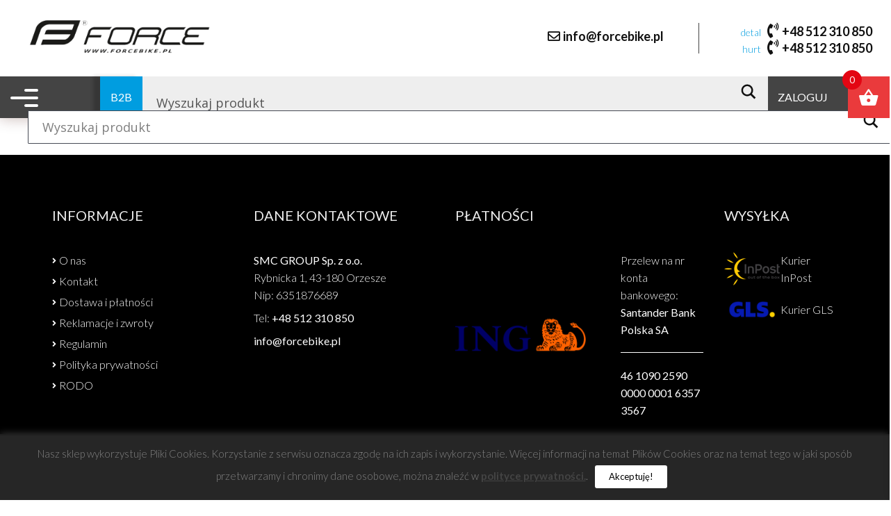

--- FILE ---
content_type: text/html; charset=UTF-8
request_url: https://forcebike.pl/tag-produktu/s-trix/
body_size: 30233
content:
<!doctype html>
<html lang="pl-PL">
<head>
	<meta charset="utf-8"><link rel="preconnect" href="https://fonts.gstatic.com/" crossorigin />
	
	<link rel="profile" href="http://gmpg.org/xfn/11">
	
	<meta name="format-detection" content="telephone=no">
	<meta name="viewport" content="width=device-width, initial-scale=1, shrink-to-fit=no">
	
	<link rel="apple-touch-icon" href="https://forcebike.pl/wp-content/themes/customTpl/img/apple-touch-icon.png">
	<link rel="shortcut icon" href="https://forcebike.pl/wp-content/themes/customTpl/img/favicon.ico?" />
	
	
	<meta name='robots' content='index, follow, max-image-preview:large, max-snippet:-1, max-video-preview:-1' />

	<!-- This site is optimized with the Yoast SEO plugin v26.8 - https://yoast.com/product/yoast-seo-wordpress/ -->
	<title>s-trix - Force - Hurtownia rowerowa</title>
	<link rel="canonical" href="https://forcebike.pl/tag-produktu/s-trix/" />
	<meta property="og:locale" content="pl_PL" />
	<meta property="og:type" content="article" />
	<meta property="og:title" content="s-trix - Force - Hurtownia rowerowa" />
	<meta property="og:url" content="https://forcebike.pl/tag-produktu/s-trix/" />
	<meta property="og:site_name" content="Force - Hurtownia rowerowa" />
	<meta name="twitter:card" content="summary_large_image" />
	<script type="application/ld+json" class="yoast-schema-graph">{"@context":"https://schema.org","@graph":[{"@type":"CollectionPage","@id":"https://forcebike.pl/tag-produktu/s-trix/","url":"https://forcebike.pl/tag-produktu/s-trix/","name":"s-trix - Force - Hurtownia rowerowa","isPartOf":{"@id":"https://forcebike.pl/#website"},"breadcrumb":{"@id":"https://forcebike.pl/tag-produktu/s-trix/#breadcrumb"},"inLanguage":"pl-PL"},{"@type":"BreadcrumbList","@id":"https://forcebike.pl/tag-produktu/s-trix/#breadcrumb","itemListElement":[{"@type":"ListItem","position":1,"name":"Strona główna","item":"https://forcebike.pl/"},{"@type":"ListItem","position":2,"name":"s-trix"}]},{"@type":"WebSite","@id":"https://forcebike.pl/#website","url":"https://forcebike.pl/","name":"Force - Hurtownia rowerowa","description":"Hurtownia rowerowa","potentialAction":[{"@type":"SearchAction","target":{"@type":"EntryPoint","urlTemplate":"https://forcebike.pl/?s={search_term_string}"},"query-input":{"@type":"PropertyValueSpecification","valueRequired":true,"valueName":"search_term_string"}}],"inLanguage":"pl-PL"}]}</script>
	<!-- / Yoast SEO plugin. -->


<link rel='dns-prefetch' href='//geowidget.easypack24.net' />
<link rel="alternate" type="application/rss+xml" title="Kanał Force - Hurtownia rowerowa &raquo; s-trix Znacznik" href="https://forcebike.pl/tag-produktu/s-trix/feed/" />
<style id='wp-img-auto-sizes-contain-inline-css' type='text/css'>
img:is([sizes=auto i],[sizes^="auto," i]){contain-intrinsic-size:3000px 1500px}
/*# sourceURL=wp-img-auto-sizes-contain-inline-css */
</style>
<script src="[data-uri]" defer></script><script data-optimized="1" src="https://forcebike.pl/wp-content/plugins/litespeed-cache/assets/js/webfontloader.min.js" defer></script>
<link data-optimized="1" rel='stylesheet' id='font-awesome-css' href='https://forcebike.pl/wp-content/litespeed/css/308e9f8dfcff395cdfbf524d395d9160.css?ver=6a31f' type='text/css' media='all' />
<link data-optimized="1" rel='stylesheet' id='berocket_aapf_widget-style-css' href='https://forcebike.pl/wp-content/litespeed/css/9d62e754d81fcb7aab56db8e5c07c3b6.css?ver=59d41' type='text/css' media='all' />
<link data-optimized="1" rel='stylesheet' id='wp-block-library-css' href='https://forcebike.pl/wp-content/litespeed/css/dc7254602f64ff54fe1f37bf332f8b36.css?ver=67216' type='text/css' media='all' />
<style id='wp-block-library-inline-css' type='text/css'>
/*wp_block_styles_on_demand_placeholder:697badc91911b*/
/*# sourceURL=wp-block-library-inline-css */
</style>
<style id='classic-theme-styles-inline-css' type='text/css'>
/*! This file is auto-generated */
.wp-block-button__link{color:#fff;background-color:#32373c;border-radius:9999px;box-shadow:none;text-decoration:none;padding:calc(.667em + 2px) calc(1.333em + 2px);font-size:1.125em}.wp-block-file__button{background:#32373c;color:#fff;text-decoration:none}
/*# sourceURL=/wp-includes/css/classic-themes.min.css */
</style>
<link data-optimized="1" rel='stylesheet' id='contact-form-7-css' href='https://forcebike.pl/wp-content/litespeed/css/f00726fdaaa7b6cd054e04f025332226.css?ver=77bb3' type='text/css' media='all' />
<link data-optimized="1" rel='stylesheet' id='cookie-law-info-css' href='https://forcebike.pl/wp-content/litespeed/css/cdd365e912f7825856a40874363a6479.css?ver=2a283' type='text/css' media='all' />
<link data-optimized="1" rel='stylesheet' id='cookie-law-info-gdpr-css' href='https://forcebike.pl/wp-content/litespeed/css/d52b45255c4b767ac217b202343f7632.css?ver=743ba' type='text/css' media='all' />
<link data-optimized="1" rel='stylesheet' id='responsive-lightbox-swipebox-css' href='https://forcebike.pl/wp-content/litespeed/css/b2c39a5a4df5a837ed6c0189824761fe.css?ver=98af1' type='text/css' media='all' />
<link data-optimized="1" rel='stylesheet' id='warehouse-css' href='https://forcebike.pl/wp-content/litespeed/css/071ec3483776ab5972292918337fd142.css?ver=a20df' type='text/css' media='all' />
<link data-optimized="1" rel='stylesheet' id='woocommerce-layout-css' href='https://forcebike.pl/wp-content/litespeed/css/ee33452af48458f565f8710e47ccded9.css?ver=863d8' type='text/css' media='all' />
<link rel='stylesheet' id='woocommerce-smallscreen-css' href='https://forcebike.pl/wp-content/plugins/woocommerce/assets/css/woocommerce-smallscreen.css?ver=10.4.3' type='text/css' media='only screen and (max-width: 768px)' />
<link data-optimized="1" rel='stylesheet' id='woocommerce-general-css' href='https://forcebike.pl/wp-content/litespeed/css/5643bd9c010c650429aed5c9cd278028.css?ver=16391' type='text/css' media='all' />
<style id='woocommerce-inline-inline-css' type='text/css'>
.woocommerce form .form-row .required { visibility: visible; }
/*# sourceURL=woocommerce-inline-inline-css */
</style>
<link data-optimized="1" rel='stylesheet' id='wppopups-base-css' href='https://forcebike.pl/wp-content/litespeed/css/27dc1758ec5ecf26e836a534720503a1.css?ver=b8a4d' type='text/css' media='all' />
<link data-optimized="1" rel='stylesheet' id='xoo-wsc-fonts-css' href='https://forcebike.pl/wp-content/litespeed/css/8fc22d4e17ae10fdec56d68a6560a14e.css?ver=5c6e7' type='text/css' media='all' />
<link data-optimized="1" rel='stylesheet' id='xoo-wsc-style-css' href='https://forcebike.pl/wp-content/litespeed/css/3ac400c8039426d51a92bc44316afd7e.css?ver=4c025' type='text/css' media='all' />
<style id='xoo-wsc-style-inline-css' type='text/css'>




.xoo-wsc-ft-buttons-cont a.xoo-wsc-ft-btn, .xoo-wsc-container .xoo-wsc-btn {
	background-color: #000000;
	color: #ffffff;
	border: 2px solid #ffffff;
	padding: 10px 20px;
}

.xoo-wsc-ft-buttons-cont a.xoo-wsc-ft-btn:hover, .xoo-wsc-container .xoo-wsc-btn:hover {
	background-color: #ffffff;
	color: #000000;
	border: 2px solid #000000;
}

 

.xoo-wsc-footer{
	background-color: #ffffff;
	color: #000000;
	padding: 10px 20px;
	box-shadow: 0 -5px 10px #0000001a;
}

.xoo-wsc-footer, .xoo-wsc-footer a, .xoo-wsc-footer .amount{
	font-size: 18px;
}

.xoo-wsc-btn .amount{
	color: #ffffff}

.xoo-wsc-btn:hover .amount{
	color: #000000;
}

.xoo-wsc-ft-buttons-cont{
	grid-template-columns: auto;
}

.xoo-wsc-basket{
	bottom: 12px;
	right: 0px;
	background-color: #ffffff;
	color: #000000;
	box-shadow: 0 1px 4px 0;
	border-radius: 50%;
	display: flex;
	width: 60px;
	height: 60px;
}


.xoo-wsc-bki{
	font-size: 30px}

.xoo-wsc-items-count{
	top: -9px;
	left: -8px;
}

.xoo-wsc-items-count, .xoo-wsch-items-count{
	background-color: #000000;
	color: #ffffff;
}

.xoo-wsc-container, .xoo-wsc-slider{
	max-width: 320px;
	right: -320px;
	top: 0;bottom: 0;
	bottom: 0;
	font-family: }


.xoo-wsc-cart-active .xoo-wsc-container, .xoo-wsc-slider-active .xoo-wsc-slider{
	right: 0;
}


.xoo-wsc-cart-active .xoo-wsc-basket{
	right: 320px;
}

.xoo-wsc-slider{
	right: -320px;
}

span.xoo-wsch-close {
    font-size: 16px;
}

	.xoo-wsch-top{
		justify-content: center;
	}
	span.xoo-wsch-close {
	    right: 10px;
	}

.xoo-wsch-text{
	font-size: 20px;
}

.xoo-wsc-header{
	color: #000000;
	background-color: #ffffff;
	border-bottom: 2px solid #eee;
	padding: 15px 15px;
}


.xoo-wsc-body{
	background-color: #ffffff;
}

.xoo-wsc-products:not(.xoo-wsc-pattern-card), .xoo-wsc-products:not(.xoo-wsc-pattern-card) span.amount, .xoo-wsc-products:not(.xoo-wsc-pattern-card) a{
	font-size: 16px;
	color: #000000;
}

.xoo-wsc-products:not(.xoo-wsc-pattern-card) .xoo-wsc-product{
	padding: 20px 15px;
	margin: 0;
	border-radius: 0px;
	box-shadow: 0 0;
	background-color: transparent;
}

.xoo-wsc-sum-col{
	justify-content: center;
}


/** Shortcode **/
.xoo-wsc-sc-count{
	background-color: #000000;
	color: #ffffff;
}

.xoo-wsc-sc-bki{
	font-size: 28px;
	color: #000000;
}
.xoo-wsc-sc-cont{
	color: #000000;
}

.added_to_cart{
	display: none!important;
}

.xoo-wsc-product dl.variation {
	display: block;
}


.xoo-wsc-product-cont{
	padding: 10px 10px;
}

.xoo-wsc-products:not(.xoo-wsc-pattern-card) .xoo-wsc-img-col{
	width: 30%;
}

.xoo-wsc-pattern-card .xoo-wsc-img-col img{
	max-width: 100%;
	height: auto;
}

.xoo-wsc-products:not(.xoo-wsc-pattern-card) .xoo-wsc-sum-col{
	width: 70%;
}

.xoo-wsc-pattern-card .xoo-wsc-product-cont{
	width: 50% 
}

@media only screen and (max-width: 600px) {
	.xoo-wsc-pattern-card .xoo-wsc-product-cont  {
		width: 50%;
	}
}


.xoo-wsc-pattern-card .xoo-wsc-product{
	border: 0;
	box-shadow: 0px 10px 15px -12px #0000001a;
}


.xoo-wsc-sm-front{
	background-color: #eee;
}
.xoo-wsc-pattern-card, .xoo-wsc-sm-front{
	border-bottom-left-radius: 5px;
	border-bottom-right-radius: 5px;
}
.xoo-wsc-pattern-card, .xoo-wsc-img-col img, .xoo-wsc-img-col, .xoo-wsc-sm-back-cont{
	border-top-left-radius: 5px;
	border-top-right-radius: 5px;
}
.xoo-wsc-sm-back{
	background-color: #fff;
}
.xoo-wsc-pattern-card, .xoo-wsc-pattern-card a, .xoo-wsc-pattern-card .amount{
	font-size: 16px;
}

.xoo-wsc-sm-front, .xoo-wsc-sm-front a, .xoo-wsc-sm-front .amount{
	color: #000;
}

.xoo-wsc-sm-back, .xoo-wsc-sm-back a, .xoo-wsc-sm-back .amount{
	color: #000;
}


.magictime {
    animation-duration: 0.5s;
}



span.xoo-wsch-items-count{
	height: 20px;
	line-height: 20px;
	width: 20px;
}

span.xoo-wsch-icon{
	font-size: 30px
}

.xoo-wsc-smr-del{
	font-size: 16px
}
/*# sourceURL=xoo-wsc-style-inline-css */
</style>
<link rel='stylesheet' id='customTpl-bootstrap-css' href='https://forcebike.pl/wp-content/themes/customTpl/css/bootstrap.min.css?ver=6.9' type='text/css' media='all' />
<link data-optimized="1" rel='stylesheet' id='customTpl-swiper-css' href='https://forcebike.pl/wp-content/litespeed/css/ee62650a20f755fe1e824acbada8db8d.css?ver=e83d0' type='text/css' media='all' />
<link rel='preload' as='style'  id='customTpl-fonts-css' href='https://forcebike.pl/wp-content/themes/customTpl/css/googlefont.css?ver=6.9' type='text/css' media='all' />
<link data-optimized="1" rel='stylesheet' id='customTpl-awesome-css' href='https://forcebike.pl/wp-content/litespeed/css/3d2a9f2e292756fe2c09496917cc5d4a.css?ver=bb4ea' type='text/css' media='all' />
<link data-optimized="1" rel='stylesheet' id='customTpl-simplebar-css' href='https://forcebike.pl/wp-content/litespeed/css/d49ee0dc49081028f3465210d945df7f.css?ver=44cd5' type='text/css' media='all' />
<link data-optimized="1" rel='stylesheet' id='customTpl-select2-css' href='https://forcebike.pl/wp-content/litespeed/css/1d7ad39024eee7caaf600073c1b5af9d.css?ver=d2e74' type='text/css' media='all' />
<link data-optimized="1" rel='stylesheet' id='customTpl-video-css' href='https://forcebike.pl/wp-content/litespeed/css/36e7fd4f18b710da86d6d3869c05a185.css?ver=399c9' type='text/css' media='all' />
<link data-optimized="1" rel='stylesheet' id='customTpl-main-css' href='https://forcebike.pl/wp-content/litespeed/css/d0a9c34b2965c5c78dd45e45edcd7906.css?ver=ef302' type='text/css' media='all' />
<link data-optimized="1" rel='stylesheet' id='wpdreams-asl-basic-css' href='https://forcebike.pl/wp-content/litespeed/css/402172e52fbecd2320a23d3726996d22.css?ver=56687' type='text/css' media='all' />
<style id='wpdreams-asl-basic-inline-css' type='text/css'>

					div[id*='ajaxsearchlitesettings'].searchsettings .asl_option_inner label {
						font-size: 0px !important;
						color: rgba(0, 0, 0, 0);
					}
					div[id*='ajaxsearchlitesettings'].searchsettings .asl_option_inner label:after {
						font-size: 11px !important;
						position: absolute;
						top: 0;
						left: 0;
						z-index: 1;
					}
					.asl_w_container {
						width: 100%;
						margin: 0px 0px 0px 0px;
						min-width: 200px;
					}
					div[id*='ajaxsearchlite'].asl_m {
						width: 100%;
					}
					div[id*='ajaxsearchliteres'].wpdreams_asl_results div.resdrg span.highlighted {
						font-weight: bold;
						color: rgba(217, 49, 43, 1);
						background-color: rgba(238, 238, 238, 1);
					}
					div[id*='ajaxsearchliteres'].wpdreams_asl_results .results img.asl_image {
						width: 70px;
						height: 70px;
						object-fit: cover;
					}
					div[id*='ajaxsearchlite'].asl_r .results {
						max-height: none;
					}
					div[id*='ajaxsearchlite'].asl_r {
						position: absolute;
					}
				
							.asl_w, .asl_w * {font-family:&quot;Lato&quot; !important;}
							.asl_m input[type=search]::placeholder{font-family:&quot;Lato&quot; !important;}
							.asl_m input[type=search]::-webkit-input-placeholder{font-family:&quot;Lato&quot; !important;}
							.asl_m input[type=search]::-moz-placeholder{font-family:&quot;Lato&quot; !important;}
							.asl_m input[type=search]:-ms-input-placeholder{font-family:&quot;Lato&quot; !important;}
						
						div.asl_m.asl_w {
							border:1px solid rgba(71, 75, 85, 1) !important;border-radius:1px 1px 1px 1px !important;
							box-shadow: none !important;
						}
						div.asl_m.asl_w .probox {border: none !important;}
					
						div.asl_r.asl_w.vertical .results .item::after {
							display: block;
							position: absolute;
							bottom: 0;
							content: '';
							height: 1px;
							width: 100%;
							background: #D8D8D8;
						}
						div.asl_r.asl_w.vertical .results .item.asl_last_item::after {
							display: none;
						}
					
						@media only screen and (max-width: 640px) {
							.asl_w_container {
								width: 70% !important;
							}
						}
					
						@media only screen and (max-width: 640px) {
							.asl_r.asl_w {
								width: 80%;
							}
						}
					
/*# sourceURL=wpdreams-asl-basic-inline-css */
</style>
<link data-optimized="1" rel='stylesheet' id='wpdreams-asl-instance-css' href='https://forcebike.pl/wp-content/litespeed/css/b33815450495b75f5568dfa0f140c013.css?ver=fa815' type='text/css' media='all' />
<link data-optimized="1" rel='stylesheet' id='easypack-front-css' href='https://forcebike.pl/wp-content/litespeed/css/8f5b1131bc7b0d17fd8d1408c211ffd3.css?ver=e6cfd' type='text/css' media='all' />
<link rel='stylesheet' id='geowidget-4.5-css-css' href='https://geowidget.easypack24.net/css/easypack.css?ver=6.9' type='text/css' media='all' />
<script type="text/javascript" src="https://forcebike.pl/wp-includes/js/jquery/jquery.min.js?ver=3.7.1" id="jquery-core-js"></script>

<script type="text/javascript" id="cookie-law-info-js-extra" src="[data-uri]" defer></script>




<script type="text/javascript" id="wc-add-to-cart-js-extra" src="[data-uri]" defer></script>


<script type="text/javascript" id="woocommerce-js-extra" src="[data-uri]" defer></script>


<link rel="https://api.w.org/" href="https://forcebike.pl/wp-json/" /><link rel="alternate" title="JSON" type="application/json" href="https://forcebike.pl/wp-json/wp/v2/product_tag/3014" /><link rel="EditURI" type="application/rsd+xml" title="RSD" href="https://forcebike.pl/xmlrpc.php?rsd" />
	<noscript><style>.woocommerce-product-gallery{ opacity: 1 !important; }</style></noscript>
					<link rel="preconnect" href="https://fonts.gstatic.com" crossorigin />
				<link rel="preload" as="style" href="//fonts.googleapis.com/css?family=Open+Sans&display=swap" />
								
					<!-- Global site tag (gtag.js) - Google Analytics -->
	<script src="https://forcebike.pl/wp-content/litespeed/localres/aHR0cHM6Ly93d3cuZ29vZ2xldGFnbWFuYWdlci5jb20vZ3RhZy9qcw==?id=UA-168123361-1" defer data-deferred="1"></script>
	<script src="[data-uri]" defer></script>
	</head>

<body class="archive tax-product_tag term-s-trix term-3014 wp-theme-customTpl mobile-shift theme-customTpl woocommerce woocommerce-page woocommerce-no-js" data-spy="scroll" data-target="#siedebar" data-offset="200">

				
<header id="masthead" class="site-header">
	<div class="fixed-navbar">
		<div class="top-navbar">
			<div class="top-navbar-inner d-flex align-items-center justify-content-between">
				<div id="logoMain">
					<div class="logoMainInner">
						<a href="/" rel="home">
							<img data-lazyloaded="1" src="[data-uri]" data-src="https://forcebike.pl/wp-content/uploads/2021/07/Logo-removebg-preview1.png" alt="Logo ForceBike" /><noscript><img src="https://forcebike.pl/wp-content/uploads/2021/07/Logo-removebg-preview1.png" alt="Logo ForceBike" /></noscript>
						</a>
					</div>
				</div>
				<div id="contactNav">
					<div id="contactNavInner" class="d-flex align-items-center">
						<div id="btnConfig">
							<span class="phoneUnder text-right"><i class="far fa-envelope"></i> <a href="mailto:info@forcebike.pl">info@forcebike.pl</a></span>
						</div>
						<div id="contactPhone">
							<span class="phoneNr text-right"><em>detal</em> <i class="fas fa-phone-volume"></i> <a href="tel:+48 512 310 850">+48 512 310 850</a></span>
							<span class="phoneNr text-right"><em>hurt</em> <i class="fas fa-phone-volume"></i> <a href="tel:+48 512 310 850">+48 512 310 850</a></span>
						</div>
					</div>
				</div>
							</div>
		</div>
		<div class="navbar-lockup">
			<div class="navbar-inner">
				<div class="mobile-nav-toggle">
					<div class="mobile-nav-toggle-inner">
						<span class="sr-only">Nawigacja mobilna</span>
						<span></span>
						<span></span>
						<span></span>
					</div>
				</div>
				
				<nav id="mainMenu">	
					<div class="menu-header"><ul id="menu-main-menu" class="menu nav"><li id="menu-item-30625" class="menu-item menu-item-type-post_type menu-item-object-page menu-item-has-children menu-item-30625"><a href="https://forcebike.pl/sklep/">Sklep <i class="fas fa-caret-down"></i></a><ul class="dropdown-menu list-unstyled">	<li id="menu-item-56767" class="menu-item menu-item-type-taxonomy menu-item-object-product_cat menu-item-56767"><a href="https://forcebike.pl/promocje/">Promocje</a></li>
	<li id="menu-item-56765" class="menu-item menu-item-type-taxonomy menu-item-object-product_cat menu-item-56765"><a href="https://forcebike.pl/nowosci/">Nowości</a></li>
	<li id="menu-item-56766" class="menu-item menu-item-type-taxonomy menu-item-object-product_cat menu-item-56766"><a href="https://forcebike.pl/polecane/">Polecane</a></li>
</ul>
</li>
<li id="menu-item-10590" class="menu-item menu-item-type-custom menu-item-object-custom menu-item-has-children menu-item-10590"><a href="/#marki">Marki <i class="fas fa-caret-down"></i></a><ul class="dropdown-menu list-unstyled">	<li id="menu-item-30593" class="menu-item menu-item-type-taxonomy menu-item-object-product_cat menu-item-30593"><a href="https://forcebike.pl/force/">Force</a></li>
	<li id="menu-item-360772" class="menu-item menu-item-type-custom menu-item-object-custom menu-item-360772"><a href="https://forcebike.pl/elitewheels/">Elitewheels</a></li>
	<li id="menu-item-30594" class="menu-item menu-item-type-taxonomy menu-item-object-product_cat menu-item-30594"><a href="https://forcebike.pl/sixpack-racing/">Sixpack-Racing</a></li>
	<li id="menu-item-30595" class="menu-item menu-item-type-taxonomy menu-item-object-product_cat menu-item-30595"><a href="https://forcebike.pl/challenge-tires/">Challenge Tires</a></li>
	<li id="menu-item-30596" class="menu-item menu-item-type-taxonomy menu-item-object-product_cat menu-item-30596"><a href="https://forcebike.pl/bikeworkx/">BikeworkX</a></li>
	<li id="menu-item-30597" class="menu-item menu-item-type-taxonomy menu-item-object-product_cat menu-item-30597"><a href="https://forcebike.pl/ritchey/">Ritchey</a></li>
	<li id="menu-item-361612" class="menu-item menu-item-type-custom menu-item-object-custom menu-item-361612"><a href="/vittoria">Vittoria</a></li>
	<li id="menu-item-362180" class="menu-item menu-item-type-custom menu-item-object-custom menu-item-362180"><a href="https://forcebike.pl/igpsport/">iGPSport</a></li>
</ul>
</li>
<li id="menu-item-30631" class="menu-item menu-item-type-taxonomy menu-item-object-product_cat menu-item-has-children menu-item-30631"><a href="https://forcebike.pl/akcesoria/">AKCESORIA <i class="fas fa-caret-down"></i></a><ul class="dropdown-menu list-unstyled">	<li id="menu-item-49029" class="menu-item menu-item-type-taxonomy menu-item-object-product_cat menu-item-49029"><a href="https://forcebike.pl/bagazniki/">Bagażniki</a></li>
	<li id="menu-item-49030" class="menu-item menu-item-type-taxonomy menu-item-object-product_cat menu-item-49030"><a href="https://forcebike.pl/bagazniki-wieszaki/">Bagażniki &#8211; wieszaki</a></li>
	<li id="menu-item-49031" class="menu-item menu-item-type-taxonomy menu-item-object-product_cat menu-item-49031"><a href="https://forcebike.pl/baterie/">Baterie</a></li>
	<li id="menu-item-49032" class="menu-item menu-item-type-taxonomy menu-item-object-product_cat menu-item-49032"><a href="https://forcebike.pl/bidony-i-koszyki/">Bidony i koszyki</a></li>
	<li id="menu-item-49033" class="menu-item menu-item-type-taxonomy menu-item-object-product_cat menu-item-49033"><a href="https://forcebike.pl/blotniki/">Błotniki</a></li>
	<li id="menu-item-49034" class="menu-item menu-item-type-taxonomy menu-item-object-product_cat menu-item-49034"><a href="https://forcebike.pl/dzwonki/">Dzwonki</a></li>
	<li id="menu-item-49035" class="menu-item menu-item-type-taxonomy menu-item-object-product_cat menu-item-49035"><a href="https://forcebike.pl/elementy-odblaskowe/">Elementy odblaskowe</a></li>
	<li id="menu-item-49049" class="menu-item menu-item-type-taxonomy menu-item-object-product_cat menu-item-49049"><a href="https://forcebike.pl/koszyki-na-rower/">Koszyki na rower</a></li>
	<li id="menu-item-49050" class="menu-item menu-item-type-taxonomy menu-item-object-product_cat menu-item-49050"><a href="https://forcebike.pl/liczniki/">Liczniki</a></li>
	<li id="menu-item-49051" class="menu-item menu-item-type-taxonomy menu-item-object-product_cat menu-item-49051"><a href="https://forcebike.pl/lusterka/">Lusterka</a></li>
	<li id="menu-item-49052" class="menu-item menu-item-type-taxonomy menu-item-object-product_cat menu-item-49052"><a href="https://forcebike.pl/mocowania/">Mocowania</a></li>
	<li id="menu-item-49053" class="menu-item menu-item-type-taxonomy menu-item-object-product_cat menu-item-49053"><a href="https://forcebike.pl/naklejki/">Naklejki</a></li>
	<li id="menu-item-49054" class="menu-item menu-item-type-taxonomy menu-item-object-product_cat menu-item-49054"><a href="https://forcebike.pl/narzedzia/">Narzędzia</a></li>
	<li id="menu-item-49055" class="menu-item menu-item-type-taxonomy menu-item-object-product_cat menu-item-49055"><a href="https://forcebike.pl/oslony/">Osłony</a></li>
	<li id="menu-item-49056" class="menu-item menu-item-type-taxonomy menu-item-object-product_cat menu-item-49056"><a href="https://forcebike.pl/oswietlenie/">Oświetlenie</a></li>
	<li id="menu-item-49057" class="menu-item menu-item-type-taxonomy menu-item-object-product_cat menu-item-49057"><a href="https://forcebike.pl/plecaki/">Plecaki</a></li>
	<li id="menu-item-49058" class="menu-item menu-item-type-taxonomy menu-item-object-product_cat menu-item-49058"><a href="https://forcebike.pl/podporki/">Podpórki</a></li>
	<li id="menu-item-49059" class="menu-item menu-item-type-taxonomy menu-item-object-product_cat menu-item-49059"><a href="https://forcebike.pl/pompki/">Pompki</a></li>
	<li id="menu-item-49060" class="menu-item menu-item-type-taxonomy menu-item-object-product_cat menu-item-49060"><a href="https://forcebike.pl/smary-srodki-do-konserwacji/">Smary / środki do konserwacji</a></li>
	<li id="menu-item-49061" class="menu-item menu-item-type-taxonomy menu-item-object-product_cat menu-item-49061"><a href="https://forcebike.pl/stojaki-rowerowe/">Stojaki rowerowe</a></li>
	<li id="menu-item-49062" class="menu-item menu-item-type-taxonomy menu-item-object-product_cat menu-item-49062"><a href="https://forcebike.pl/torby-i-sakwy/">Torby i sakwy</a></li>
	<li id="menu-item-49063" class="menu-item menu-item-type-taxonomy menu-item-object-product_cat menu-item-49063"><a href="https://forcebike.pl/trenazery/">Trenażery</a></li>
	<li id="menu-item-49064" class="menu-item menu-item-type-taxonomy menu-item-object-product_cat menu-item-49064"><a href="https://forcebike.pl/zapiecia/">Zapięcia</a></li>
</ul>
</li>
<li id="menu-item-30632" class="menu-item menu-item-type-taxonomy menu-item-object-product_cat menu-item-has-children menu-item-30632"><a href="https://forcebike.pl/czesci/">CZĘŚCI <i class="fas fa-caret-down"></i></a><ul class="dropdown-menu list-unstyled">	<li id="menu-item-49037" class="menu-item menu-item-type-taxonomy menu-item-object-product_cat menu-item-49037"><a href="https://forcebike.pl/akcesoria-przerzutek/">Akcesoria przerzutek</a></li>
	<li id="menu-item-49038" class="menu-item menu-item-type-taxonomy menu-item-object-product_cat menu-item-49038"><a href="https://forcebike.pl/chwyt-owijki-rogi/">Chwyt/owijki/rogi</a></li>
	<li id="menu-item-49039" class="menu-item menu-item-type-taxonomy menu-item-object-product_cat menu-item-49039"><a href="https://forcebike.pl/detki/">Dętki</a></li>
	<li id="menu-item-49040" class="menu-item menu-item-type-taxonomy menu-item-object-product_cat menu-item-49040"><a href="https://forcebike.pl/hamulce/">Hamulce</a></li>
	<li id="menu-item-49041" class="menu-item menu-item-type-taxonomy menu-item-object-product_cat menu-item-49041"><a href="https://forcebike.pl/kasety-i-wolnobiegi/">Kasety i wolnobiegi</a></li>
	<li id="menu-item-49042" class="menu-item menu-item-type-taxonomy menu-item-object-product_cat menu-item-49042"><a href="https://forcebike.pl/kierownice/">Kierownice</a></li>
	<li id="menu-item-49043" class="menu-item menu-item-type-taxonomy menu-item-object-product_cat menu-item-49043"><a href="https://forcebike.pl/kola-i-akcesoria/">Koła i akcesoria</a></li>
	<li id="menu-item-49044" class="menu-item menu-item-type-taxonomy menu-item-object-product_cat menu-item-49044"><a href="https://forcebike.pl/kolka-boczne-i-pegi/">Kółka boczne i pegi</a></li>
	<li id="menu-item-49045" class="menu-item menu-item-type-taxonomy menu-item-object-product_cat menu-item-49045"><a href="https://forcebike.pl/korby-i-akcesoria/">Korby i akcesoria</a></li>
	<li id="menu-item-49065" class="menu-item menu-item-type-taxonomy menu-item-object-product_cat menu-item-49065"><a href="https://forcebike.pl/napinacze/">Napinacze</a></li>
	<li id="menu-item-49066" class="menu-item menu-item-type-taxonomy menu-item-object-product_cat menu-item-49066"><a href="https://forcebike.pl/obejmy-i-zaciski/">Obejmy i zaciski</a></li>
	<li id="menu-item-49067" class="menu-item menu-item-type-taxonomy menu-item-object-product_cat menu-item-49067"><a href="https://forcebike.pl/opony-i-szytki/">Opony i szytki</a></li>
	<li id="menu-item-49068" class="menu-item menu-item-type-taxonomy menu-item-object-product_cat menu-item-49068"><a href="https://forcebike.pl/pancerze-i-linki-przerzutek/">Pancerze i linki przerzutek</a></li>
	<li id="menu-item-49069" class="menu-item menu-item-type-taxonomy menu-item-object-product_cat menu-item-49069"><a href="https://forcebike.pl/pedaly-i-akcesoria/">Pedały i akcesoria</a></li>
	<li id="menu-item-49070" class="menu-item menu-item-type-taxonomy menu-item-object-product_cat menu-item-49070"><a href="https://forcebike.pl/ramy/">Ramy</a></li>
	<li id="menu-item-49071" class="menu-item menu-item-type-taxonomy menu-item-object-product_cat menu-item-49071"><a href="https://forcebike.pl/rogi/">Rogi</a></li>
	<li id="menu-item-49072" class="menu-item menu-item-type-taxonomy menu-item-object-product_cat menu-item-49072"><a href="https://forcebike.pl/siodelka/">Siodełka</a></li>
	<li id="menu-item-49073" class="menu-item menu-item-type-taxonomy menu-item-object-product_cat menu-item-49073"><a href="https://forcebike.pl/stery-i-podkladki/">Stery i podkładki</a></li>
	<li id="menu-item-49074" class="menu-item menu-item-type-taxonomy menu-item-object-product_cat menu-item-49074"><a href="https://forcebike.pl/suporty-i-akcesoria/">Suporty i akcesoria</a></li>
	<li id="menu-item-49075" class="menu-item menu-item-type-taxonomy menu-item-object-product_cat menu-item-49075"><a href="https://forcebike.pl/widelce/">Widelce</a></li>
	<li id="menu-item-49076" class="menu-item menu-item-type-taxonomy menu-item-object-product_cat menu-item-49076"><a href="https://forcebike.pl/wspornik-kierownicy/">Wspornik kierownicy</a></li>
	<li id="menu-item-49077" class="menu-item menu-item-type-taxonomy menu-item-object-product_cat menu-item-49077"><a href="https://forcebike.pl/wspornik-siodla/">Wspornik siodła</a></li>
	<li id="menu-item-49078" class="menu-item menu-item-type-taxonomy menu-item-object-product_cat menu-item-49078"><a href="https://forcebike.pl/zebatki-i-akcesoria/">Zębatki i akcesoria</a></li>
</ul>
</li>
<li id="menu-item-30633" class="menu-item menu-item-type-taxonomy menu-item-object-product_cat menu-item-has-children menu-item-30633"><a href="https://forcebike.pl/odziez/">ODZIEŻ <i class="fas fa-caret-down"></i></a><ul class="dropdown-menu list-unstyled">	<li id="menu-item-49079" class="menu-item menu-item-type-taxonomy menu-item-object-product_cat menu-item-49079"><a href="https://forcebike.pl/bielizna/">Bielizna</a></li>
	<li id="menu-item-49080" class="menu-item menu-item-type-taxonomy menu-item-object-product_cat menu-item-49080"><a href="https://forcebike.pl/buty-rowerowe/">Buty rowerowe</a></li>
	<li id="menu-item-49081" class="menu-item menu-item-type-taxonomy menu-item-object-product_cat menu-item-49081"><a href="https://forcebike.pl/czapki-opaski-chusty-kominarki/">Czapki / opaski / chusty / kominarki</a></li>
	<li id="menu-item-49082" class="menu-item menu-item-type-taxonomy menu-item-object-product_cat menu-item-49082"><a href="https://forcebike.pl/dla-dzieci/">Dla dzieci</a></li>
	<li id="menu-item-49083" class="menu-item menu-item-type-taxonomy menu-item-object-product_cat menu-item-49083"><a href="https://forcebike.pl/kamizelki/">Kamizelki</a></li>
	<li id="menu-item-49084" class="menu-item menu-item-type-taxonomy menu-item-object-product_cat menu-item-49084"><a href="https://forcebike.pl/kaski/">Kaski</a></li>
	<li id="menu-item-49085" class="menu-item menu-item-type-taxonomy menu-item-object-product_cat menu-item-49085"><a href="https://forcebike.pl/kolekcja-fitness/">Kolekcja Fitness</a></li>
	<li id="menu-item-49086" class="menu-item menu-item-type-taxonomy menu-item-object-product_cat menu-item-49086"><a href="https://forcebike.pl/koszulki/">Koszulki</a></li>
	<li id="menu-item-49087" class="menu-item menu-item-type-taxonomy menu-item-object-product_cat menu-item-49087"><a href="https://forcebike.pl/kurtki/">Kurtki</a></li>
	<li id="menu-item-49088" class="menu-item menu-item-type-taxonomy menu-item-object-product_cat menu-item-49088"><a href="https://forcebike.pl/nogawki-i-rekawki/">Nogawki / rękawki</a></li>
	<li id="menu-item-49089" class="menu-item menu-item-type-taxonomy menu-item-object-product_cat menu-item-49089"><a href="https://forcebike.pl/ochraniacze/">Ochraniacze</a></li>
	<li id="menu-item-49090" class="menu-item menu-item-type-taxonomy menu-item-object-product_cat menu-item-49090"><a href="https://forcebike.pl/odziez-codzienna/">Odzież codzienna</a></li>
	<li id="menu-item-49091" class="menu-item menu-item-type-taxonomy menu-item-object-product_cat menu-item-49091"><a href="https://forcebike.pl/okulary-gogle/">Okulary / gogle</a></li>
	<li id="menu-item-49092" class="menu-item menu-item-type-taxonomy menu-item-object-product_cat menu-item-49092"><a href="https://forcebike.pl/rekawiczki/">Rękawiczki</a></li>
	<li id="menu-item-49093" class="menu-item menu-item-type-taxonomy menu-item-object-product_cat menu-item-49093"><a href="https://forcebike.pl/skarpety-opaski-kompresyjne/">Skarpety / opaski kompresyjne</a></li>
	<li id="menu-item-49094" class="menu-item menu-item-type-taxonomy menu-item-object-product_cat menu-item-49094"><a href="https://forcebike.pl/spodenki/">Spodenki</a></li>
	<li id="menu-item-49095" class="menu-item menu-item-type-taxonomy menu-item-object-product_cat menu-item-49095"><a href="https://forcebike.pl/spodnie/">Spodnie</a></li>
	<li id="menu-item-49096" class="menu-item menu-item-type-taxonomy menu-item-object-product_cat menu-item-49096"><a href="https://forcebike.pl/zegarki/">Zegarki</a></li>
</ul>
</li>
<li id="menu-item-362196" class="menu-item menu-item-type-custom menu-item-object-custom menu-item-has-children menu-item-362196"><a href="https://forcebike.pl/odzywki/">Odżywki <i class="fas fa-caret-down"></i></a><ul class="dropdown-menu list-unstyled">	<li id="menu-item-362197" class="menu-item menu-item-type-custom menu-item-object-custom menu-item-362197"><a href="https://forcebike.pl/enervit/">Enervit</a></li>
	<li id="menu-item-362198" class="menu-item menu-item-type-custom menu-item-object-custom menu-item-362198"><a href="https://forcebike.pl/nutrend/">Nutrend</a></li>
	<li id="menu-item-362199" class="menu-item menu-item-type-custom menu-item-object-custom menu-item-362199"><a href="https://forcebike.pl/isostar/">Isostar</a></li>
</ul>
</li>
<li id="menu-item-10593" class="menu-item menu-item-type-post_type menu-item-object-page menu-item-10593"><a href="https://forcebike.pl/kontakt/">Kontakt</a></li>
<li id="menu-item-10582" class="menu-item menu-item-type-post_type menu-item-object-page menu-item-has-children menu-item-10582"><a href="https://forcebike.pl/o-nas/">O nas <i class="fas fa-caret-down"></i></a><ul class="dropdown-menu list-unstyled">	<li id="menu-item-10821" class="menu-item menu-item-type-post_type menu-item-object-page menu-item-10821"><a href="https://forcebike.pl/o-nas/dostawa-i-platnosci/">Dostawa i płatności</a></li>
	<li id="menu-item-10820" class="menu-item menu-item-type-post_type menu-item-object-page menu-item-privacy-policy menu-item-10820"><a rel="privacy-policy" href="https://forcebike.pl/o-nas/polityka-prywatnosci/">Polityka prywatności</a></li>
	<li id="menu-item-10822" class="menu-item menu-item-type-post_type menu-item-object-page menu-item-10822"><a href="https://forcebike.pl/o-nas/regulamin-sklepu/">Regulamin sklepu internetowego</a></li>
	<li id="menu-item-10823" class="menu-item menu-item-type-post_type menu-item-object-page menu-item-10823"><a href="https://forcebike.pl/o-nas/reklamacje-i-zwroty/">Reklamacje i zwroty</a></li>
</ul>
</li>
</ul></div>				</nav>
				
				<nav id="userMenu">	
					<div class="menu-header item_li_bb"><ul id="menu-user-menu" class="menu nav"><li id="menu-item-72092" class="menu-item menu-item-type-post_type menu-item-object-page menu-item-72092"><a href="https://forcebike.pl/moje-konto/">Zaloguj</a></li>
</ul></div>														</nav>
				
				
				<div class="mainMenuSearch" id="mainMenuSearch">
					<div id="mainMenuSearchBtn">
						<div id="mainMenuSearchBtnInner" class="d-flex align-items-center justify-content-center">
							<i class="far fa-times-circle"></i>
							<i class="fas fa-search"></i>
						</div>
					</div>
					<div class="block">
					<div class="widget_block">
<div class="wp-block-columns is-layout-flex wp-container-core-columns-is-layout-9d6595d7 wp-block-columns-is-layout-flex">
<div class="wp-block-column is-layout-flow wp-block-column-is-layout-flow" style="flex-basis:100%"><div class="widget AjaxSearchLiteWidget"><h2 class="widgettitle"></h2><div class="asl_w_container asl_w_container_1" data-id="1" data-instance="1">
	<div id='ajaxsearchlite1'
		data-id="1"
		data-instance="1"
		class="asl_w asl_m asl_m_1 asl_m_1_1">
		<div class="probox">

	
	<div class='prosettings' style='display:none;' data-opened=0>
				<div class='innericon'>
			<svg version="1.1" xmlns="http://www.w3.org/2000/svg" xmlns:xlink="http://www.w3.org/1999/xlink" x="0px" y="0px" width="22" height="22" viewBox="0 0 512 512" enable-background="new 0 0 512 512" xml:space="preserve">
					<polygon transform = "rotate(90 256 256)" points="142.332,104.886 197.48,50 402.5,256 197.48,462 142.332,407.113 292.727,256 "/>
				</svg>
		</div>
	</div>

	
	
	<div class='proinput'>
		<form role="search" action='#' autocomplete="off"
				aria-label="Search form">
			<input aria-label="Search input"
					type='search' class='orig'
					tabindex="0"
					name='phrase'
					placeholder='Wyszukaj produkt'
					value=''
					autocomplete="off"/>
			<input aria-label="Search autocomplete input"
					type='text'
					class='autocomplete'
					tabindex="-1"
					name='phrase'
					value=''
					autocomplete="off" disabled/>
			<input type='submit' value="Start search" style='width:0; height: 0; visibility: hidden;'>
		</form>
	</div>

	
	
	<button class='promagnifier' tabindex="0" aria-label="Search magnifier button">
				<span class='innericon' style="display:block;">
			<svg version="1.1" xmlns="http://www.w3.org/2000/svg" xmlns:xlink="http://www.w3.org/1999/xlink" x="0px" y="0px" width="22" height="22" viewBox="0 0 512 512" enable-background="new 0 0 512 512" xml:space="preserve">
					<path d="M460.355,421.59L353.844,315.078c20.041-27.553,31.885-61.437,31.885-98.037
						C385.729,124.934,310.793,50,218.686,50C126.58,50,51.645,124.934,51.645,217.041c0,92.106,74.936,167.041,167.041,167.041
						c34.912,0,67.352-10.773,94.184-29.158L419.945,462L460.355,421.59z M100.631,217.041c0-65.096,52.959-118.056,118.055-118.056
						c65.098,0,118.057,52.959,118.057,118.056c0,65.096-52.959,118.056-118.057,118.056C153.59,335.097,100.631,282.137,100.631,217.041
						z"/>
				</svg>
		</span>
	</button>

	
	
	<div class='proloading'>

		<div class="asl_loader"><div class="asl_loader-inner asl_simple-circle"></div></div>

			</div>

			<div class='proclose'>
			<svg version="1.1" xmlns="http://www.w3.org/2000/svg" xmlns:xlink="http://www.w3.org/1999/xlink" x="0px"
				y="0px"
				width="12" height="12" viewBox="0 0 512 512" enable-background="new 0 0 512 512"
				xml:space="preserve">
				<polygon points="438.393,374.595 319.757,255.977 438.378,137.348 374.595,73.607 255.995,192.225 137.375,73.622 73.607,137.352 192.246,255.983 73.622,374.625 137.352,438.393 256.002,319.734 374.652,438.378 "/>
			</svg>
		</div>
	
	
</div>	</div>
	<div class='asl_data_container' style="display:none !important;">
		<div class="asl_init_data wpdreams_asl_data_ct"
	style="display:none !important;"
	id="asl_init_id_1"
	data-asl-id="1"
	data-asl-instance="1"
	data-settings="{&quot;homeurl&quot;:&quot;https:\/\/forcebike.pl\/&quot;,&quot;resultstype&quot;:&quot;vertical&quot;,&quot;resultsposition&quot;:&quot;hover&quot;,&quot;itemscount&quot;:6,&quot;charcount&quot;:3,&quot;highlight&quot;:false,&quot;highlightWholewords&quot;:true,&quot;singleHighlight&quot;:false,&quot;scrollToResults&quot;:{&quot;enabled&quot;:false,&quot;offset&quot;:0},&quot;resultareaclickable&quot;:1,&quot;autocomplete&quot;:{&quot;enabled&quot;:false,&quot;lang&quot;:&quot;pl&quot;,&quot;trigger_charcount&quot;:0},&quot;mobile&quot;:{&quot;menu_selector&quot;:&quot;#menu-toggle&quot;},&quot;trigger&quot;:{&quot;click&quot;:&quot;ajax_search&quot;,&quot;click_location&quot;:&quot;same&quot;,&quot;update_href&quot;:false,&quot;return&quot;:&quot;woo_results_page&quot;,&quot;return_location&quot;:&quot;same&quot;,&quot;facet&quot;:true,&quot;type&quot;:true,&quot;redirect_url&quot;:&quot;?s={phrase}&quot;,&quot;delay&quot;:300},&quot;animations&quot;:{&quot;pc&quot;:{&quot;settings&quot;:{&quot;anim&quot;:&quot;fadedrop&quot;,&quot;dur&quot;:300},&quot;results&quot;:{&quot;anim&quot;:&quot;fadedrop&quot;,&quot;dur&quot;:300},&quot;items&quot;:&quot;voidanim&quot;},&quot;mob&quot;:{&quot;settings&quot;:{&quot;anim&quot;:&quot;fadedrop&quot;,&quot;dur&quot;:300},&quot;results&quot;:{&quot;anim&quot;:&quot;fadedrop&quot;,&quot;dur&quot;:300},&quot;items&quot;:&quot;voidanim&quot;}},&quot;autop&quot;:{&quot;state&quot;:true,&quot;phrase&quot;:&quot;&quot;,&quot;count&quot;:&quot;1&quot;},&quot;resPage&quot;:{&quot;useAjax&quot;:false,&quot;selector&quot;:&quot;#main&quot;,&quot;trigger_type&quot;:true,&quot;trigger_facet&quot;:true,&quot;trigger_magnifier&quot;:false,&quot;trigger_return&quot;:false},&quot;resultsSnapTo&quot;:&quot;left&quot;,&quot;results&quot;:{&quot;width&quot;:&quot;auto&quot;,&quot;width_tablet&quot;:&quot;auto&quot;,&quot;width_phone&quot;:&quot;80%&quot;},&quot;settingsimagepos&quot;:&quot;right&quot;,&quot;closeOnDocClick&quot;:true,&quot;overridewpdefault&quot;:false,&quot;override_method&quot;:&quot;get&quot;}"></div>
	<div id="asl_hidden_data">
		<svg style="position:absolute" height="0" width="0">
			<filter id="aslblur">
				<feGaussianBlur in="SourceGraphic" stdDeviation="4"/>
			</filter>
		</svg>
		<svg style="position:absolute" height="0" width="0">
			<filter id="no_aslblur"></filter>
		</svg>
	</div>
	</div>

	<div id='ajaxsearchliteres1'
	class='vertical wpdreams_asl_results asl_w asl_r asl_r_1 asl_r_1_1'>

	
	<div class="results">

		
		<div class="resdrg">
		</div>

		
	</div>

	
					<p class='showmore'>
			<span>Więcej wyników ...</span>
		</p>
			
</div>

	<div id='__original__ajaxsearchlitesettings1'
		data-id="1"
		class="searchsettings wpdreams_asl_settings asl_w asl_s asl_s_1">
		<form name='options'
		aria-label="Search settings form"
		autocomplete = 'off'>

	
	
	<input type="hidden" name="filters_changed" style="display:none;" value="0">
	<input type="hidden" name="filters_initial" style="display:none;" value="1">

	<div class="asl_option_inner hiddend">
		<input type='hidden' name='qtranslate_lang' id='qtranslate_lang'
				value='0'/>
	</div>

	
	
	<fieldset class="asl_sett_scroll">
		<legend style="display: none;">Generic selectors</legend>
		<div class="asl_option" tabindex="0">
			<div class="asl_option_inner">
				<input type="checkbox" value="exact"
						aria-label="Exact matches only"
						name="asl_gen[]"  checked="checked"/>
				<div class="asl_option_checkbox"></div>
			</div>
			<div class="asl_option_label">
				Exact matches only			</div>
		</div>
		<div class="asl_option" tabindex="0">
			<div class="asl_option_inner">
				<input type="checkbox" value="title"
						aria-label="Search in title"
						name="asl_gen[]"  checked="checked"/>
				<div class="asl_option_checkbox"></div>
			</div>
			<div class="asl_option_label">
				Search in title			</div>
		</div>
		<div class="asl_option" tabindex="0">
			<div class="asl_option_inner">
				<input type="checkbox" value="content"
						aria-label="Search in content"
						name="asl_gen[]" />
				<div class="asl_option_checkbox"></div>
			</div>
			<div class="asl_option_label">
				Search in content			</div>
		</div>
		<div class="asl_option_inner hiddend">
			<input type="checkbox" value="excerpt"
					aria-label="Search in excerpt"
					name="asl_gen[]" />
			<div class="asl_option_checkbox"></div>
		</div>
	</fieldset>
	<fieldset class="asl_sett_scroll">
		<legend style="display: none;">Post Type Selectors</legend>
					<div class="asl_option" tabindex="0">
				<div class="asl_option_inner">
					<input type="checkbox" value="post"
							aria-label="Search in posts"
							name="customset[]" />
					<div class="asl_option_checkbox"></div>
				</div>
				<div class="asl_option_label">
					Search in posts				</div>
			</div>
						<div class="asl_option" tabindex="0">
				<div class="asl_option_inner">
					<input type="checkbox" value="page"
							aria-label="Search in pages"
							name="customset[]" />
					<div class="asl_option_checkbox"></div>
				</div>
				<div class="asl_option_label">
					Search in pages				</div>
			</div>
						<div class="asl_option" tabindex="0">
				<div class="asl_option_inner">
					<input type="checkbox" value="product"
							aria-label="product"
							name="customset[]" checked="checked"/>
					<div class="asl_option_checkbox"></div>
				</div>
				<div class="asl_option_label">
					product				</div>
			</div>
				</fieldset>
	</form>
	</div>
</div>
</div></div>
</div>
</div>					</div>
				</div>
				<nav id="b2bmenu">
					<div class="menu-header"><ul id="menu-b2b-menu" class="menu nav"><li id="menu-item-48082" class="menu-item menu-item-type-post_type menu-item-object-page menu-item-48082"><a href="https://forcebike.pl/b2b/">B2B</a></li>
</ul></div>				</nav>
			</div>
		</div>
	</div>
	
	<div class="slide-out-nav">
		<div id="mobile-navbar-pages">
			<div class="mobile-nav-close">
				<span class="sr-only">Zamknij</span>
				<span></span>
				<span></span>
				<span></span>
			</div>
			<div id="contactNav">
				<div id="contactNavInner">
					<div id="contactPhone">
						<span class="phoneNr text-right"><em>detal</em> <i class="fas fa-phone-volume"></i> <a href="tel:+48 512 310 850">+48 512 310 850</a></span>
						<span class="phoneNr text-right"><em>hurt</em> <i class="fas fa-phone-volume"></i> <a href="tel:+48 512 310 850">+48 512 310 850</a></span>
					</div>
					<div id="btnConfig">
						<span class="phoneUnder text-right"><i class="far fa-envelope"></i> <a href="mailto:info@forcebike.pl">info@forcebike.pl</a></span>
					</div>
				</div>
			</div>
			<nav class="main-menu">
				<div class="menu-header"><ul id="menu-main-menu-1" class="menu nav"><li class="menu-item menu-item-type-post_type menu-item-object-page menu-item-has-children menu-item-30625"><a href="https://forcebike.pl/sklep/">Sklep <i class="fas fa-caret-down"></i></a><ul class="dropdown-menu list-unstyled">	<li class="menu-item menu-item-type-taxonomy menu-item-object-product_cat menu-item-56767"><a href="https://forcebike.pl/promocje/">Promocje</a></li>
	<li class="menu-item menu-item-type-taxonomy menu-item-object-product_cat menu-item-56765"><a href="https://forcebike.pl/nowosci/">Nowości</a></li>
	<li class="menu-item menu-item-type-taxonomy menu-item-object-product_cat menu-item-56766"><a href="https://forcebike.pl/polecane/">Polecane</a></li>
</ul>
</li>
<li class="menu-item menu-item-type-custom menu-item-object-custom menu-item-has-children menu-item-10590"><a href="/#marki">Marki <i class="fas fa-caret-down"></i></a><ul class="dropdown-menu list-unstyled">	<li class="menu-item menu-item-type-taxonomy menu-item-object-product_cat menu-item-30593"><a href="https://forcebike.pl/force/">Force</a></li>
	<li class="menu-item menu-item-type-custom menu-item-object-custom menu-item-360772"><a href="https://forcebike.pl/elitewheels/">Elitewheels</a></li>
	<li class="menu-item menu-item-type-taxonomy menu-item-object-product_cat menu-item-30594"><a href="https://forcebike.pl/sixpack-racing/">Sixpack-Racing</a></li>
	<li class="menu-item menu-item-type-taxonomy menu-item-object-product_cat menu-item-30595"><a href="https://forcebike.pl/challenge-tires/">Challenge Tires</a></li>
	<li class="menu-item menu-item-type-taxonomy menu-item-object-product_cat menu-item-30596"><a href="https://forcebike.pl/bikeworkx/">BikeworkX</a></li>
	<li class="menu-item menu-item-type-taxonomy menu-item-object-product_cat menu-item-30597"><a href="https://forcebike.pl/ritchey/">Ritchey</a></li>
	<li class="menu-item menu-item-type-custom menu-item-object-custom menu-item-361612"><a href="/vittoria">Vittoria</a></li>
	<li class="menu-item menu-item-type-custom menu-item-object-custom menu-item-362180"><a href="https://forcebike.pl/igpsport/">iGPSport</a></li>
</ul>
</li>
<li class="menu-item menu-item-type-taxonomy menu-item-object-product_cat menu-item-has-children menu-item-30631"><a href="https://forcebike.pl/akcesoria/">AKCESORIA <i class="fas fa-caret-down"></i></a><ul class="dropdown-menu list-unstyled">	<li class="menu-item menu-item-type-taxonomy menu-item-object-product_cat menu-item-49029"><a href="https://forcebike.pl/bagazniki/">Bagażniki</a></li>
	<li class="menu-item menu-item-type-taxonomy menu-item-object-product_cat menu-item-49030"><a href="https://forcebike.pl/bagazniki-wieszaki/">Bagażniki &#8211; wieszaki</a></li>
	<li class="menu-item menu-item-type-taxonomy menu-item-object-product_cat menu-item-49031"><a href="https://forcebike.pl/baterie/">Baterie</a></li>
	<li class="menu-item menu-item-type-taxonomy menu-item-object-product_cat menu-item-49032"><a href="https://forcebike.pl/bidony-i-koszyki/">Bidony i koszyki</a></li>
	<li class="menu-item menu-item-type-taxonomy menu-item-object-product_cat menu-item-49033"><a href="https://forcebike.pl/blotniki/">Błotniki</a></li>
	<li class="menu-item menu-item-type-taxonomy menu-item-object-product_cat menu-item-49034"><a href="https://forcebike.pl/dzwonki/">Dzwonki</a></li>
	<li class="menu-item menu-item-type-taxonomy menu-item-object-product_cat menu-item-49035"><a href="https://forcebike.pl/elementy-odblaskowe/">Elementy odblaskowe</a></li>
	<li class="menu-item menu-item-type-taxonomy menu-item-object-product_cat menu-item-49049"><a href="https://forcebike.pl/koszyki-na-rower/">Koszyki na rower</a></li>
	<li class="menu-item menu-item-type-taxonomy menu-item-object-product_cat menu-item-49050"><a href="https://forcebike.pl/liczniki/">Liczniki</a></li>
	<li class="menu-item menu-item-type-taxonomy menu-item-object-product_cat menu-item-49051"><a href="https://forcebike.pl/lusterka/">Lusterka</a></li>
	<li class="menu-item menu-item-type-taxonomy menu-item-object-product_cat menu-item-49052"><a href="https://forcebike.pl/mocowania/">Mocowania</a></li>
	<li class="menu-item menu-item-type-taxonomy menu-item-object-product_cat menu-item-49053"><a href="https://forcebike.pl/naklejki/">Naklejki</a></li>
	<li class="menu-item menu-item-type-taxonomy menu-item-object-product_cat menu-item-49054"><a href="https://forcebike.pl/narzedzia/">Narzędzia</a></li>
	<li class="menu-item menu-item-type-taxonomy menu-item-object-product_cat menu-item-49055"><a href="https://forcebike.pl/oslony/">Osłony</a></li>
	<li class="menu-item menu-item-type-taxonomy menu-item-object-product_cat menu-item-49056"><a href="https://forcebike.pl/oswietlenie/">Oświetlenie</a></li>
	<li class="menu-item menu-item-type-taxonomy menu-item-object-product_cat menu-item-49057"><a href="https://forcebike.pl/plecaki/">Plecaki</a></li>
	<li class="menu-item menu-item-type-taxonomy menu-item-object-product_cat menu-item-49058"><a href="https://forcebike.pl/podporki/">Podpórki</a></li>
	<li class="menu-item menu-item-type-taxonomy menu-item-object-product_cat menu-item-49059"><a href="https://forcebike.pl/pompki/">Pompki</a></li>
	<li class="menu-item menu-item-type-taxonomy menu-item-object-product_cat menu-item-49060"><a href="https://forcebike.pl/smary-srodki-do-konserwacji/">Smary / środki do konserwacji</a></li>
	<li class="menu-item menu-item-type-taxonomy menu-item-object-product_cat menu-item-49061"><a href="https://forcebike.pl/stojaki-rowerowe/">Stojaki rowerowe</a></li>
	<li class="menu-item menu-item-type-taxonomy menu-item-object-product_cat menu-item-49062"><a href="https://forcebike.pl/torby-i-sakwy/">Torby i sakwy</a></li>
	<li class="menu-item menu-item-type-taxonomy menu-item-object-product_cat menu-item-49063"><a href="https://forcebike.pl/trenazery/">Trenażery</a></li>
	<li class="menu-item menu-item-type-taxonomy menu-item-object-product_cat menu-item-49064"><a href="https://forcebike.pl/zapiecia/">Zapięcia</a></li>
</ul>
</li>
<li class="menu-item menu-item-type-taxonomy menu-item-object-product_cat menu-item-has-children menu-item-30632"><a href="https://forcebike.pl/czesci/">CZĘŚCI <i class="fas fa-caret-down"></i></a><ul class="dropdown-menu list-unstyled">	<li class="menu-item menu-item-type-taxonomy menu-item-object-product_cat menu-item-49037"><a href="https://forcebike.pl/akcesoria-przerzutek/">Akcesoria przerzutek</a></li>
	<li class="menu-item menu-item-type-taxonomy menu-item-object-product_cat menu-item-49038"><a href="https://forcebike.pl/chwyt-owijki-rogi/">Chwyt/owijki/rogi</a></li>
	<li class="menu-item menu-item-type-taxonomy menu-item-object-product_cat menu-item-49039"><a href="https://forcebike.pl/detki/">Dętki</a></li>
	<li class="menu-item menu-item-type-taxonomy menu-item-object-product_cat menu-item-49040"><a href="https://forcebike.pl/hamulce/">Hamulce</a></li>
	<li class="menu-item menu-item-type-taxonomy menu-item-object-product_cat menu-item-49041"><a href="https://forcebike.pl/kasety-i-wolnobiegi/">Kasety i wolnobiegi</a></li>
	<li class="menu-item menu-item-type-taxonomy menu-item-object-product_cat menu-item-49042"><a href="https://forcebike.pl/kierownice/">Kierownice</a></li>
	<li class="menu-item menu-item-type-taxonomy menu-item-object-product_cat menu-item-49043"><a href="https://forcebike.pl/kola-i-akcesoria/">Koła i akcesoria</a></li>
	<li class="menu-item menu-item-type-taxonomy menu-item-object-product_cat menu-item-49044"><a href="https://forcebike.pl/kolka-boczne-i-pegi/">Kółka boczne i pegi</a></li>
	<li class="menu-item menu-item-type-taxonomy menu-item-object-product_cat menu-item-49045"><a href="https://forcebike.pl/korby-i-akcesoria/">Korby i akcesoria</a></li>
	<li class="menu-item menu-item-type-taxonomy menu-item-object-product_cat menu-item-49065"><a href="https://forcebike.pl/napinacze/">Napinacze</a></li>
	<li class="menu-item menu-item-type-taxonomy menu-item-object-product_cat menu-item-49066"><a href="https://forcebike.pl/obejmy-i-zaciski/">Obejmy i zaciski</a></li>
	<li class="menu-item menu-item-type-taxonomy menu-item-object-product_cat menu-item-49067"><a href="https://forcebike.pl/opony-i-szytki/">Opony i szytki</a></li>
	<li class="menu-item menu-item-type-taxonomy menu-item-object-product_cat menu-item-49068"><a href="https://forcebike.pl/pancerze-i-linki-przerzutek/">Pancerze i linki przerzutek</a></li>
	<li class="menu-item menu-item-type-taxonomy menu-item-object-product_cat menu-item-49069"><a href="https://forcebike.pl/pedaly-i-akcesoria/">Pedały i akcesoria</a></li>
	<li class="menu-item menu-item-type-taxonomy menu-item-object-product_cat menu-item-49070"><a href="https://forcebike.pl/ramy/">Ramy</a></li>
	<li class="menu-item menu-item-type-taxonomy menu-item-object-product_cat menu-item-49071"><a href="https://forcebike.pl/rogi/">Rogi</a></li>
	<li class="menu-item menu-item-type-taxonomy menu-item-object-product_cat menu-item-49072"><a href="https://forcebike.pl/siodelka/">Siodełka</a></li>
	<li class="menu-item menu-item-type-taxonomy menu-item-object-product_cat menu-item-49073"><a href="https://forcebike.pl/stery-i-podkladki/">Stery i podkładki</a></li>
	<li class="menu-item menu-item-type-taxonomy menu-item-object-product_cat menu-item-49074"><a href="https://forcebike.pl/suporty-i-akcesoria/">Suporty i akcesoria</a></li>
	<li class="menu-item menu-item-type-taxonomy menu-item-object-product_cat menu-item-49075"><a href="https://forcebike.pl/widelce/">Widelce</a></li>
	<li class="menu-item menu-item-type-taxonomy menu-item-object-product_cat menu-item-49076"><a href="https://forcebike.pl/wspornik-kierownicy/">Wspornik kierownicy</a></li>
	<li class="menu-item menu-item-type-taxonomy menu-item-object-product_cat menu-item-49077"><a href="https://forcebike.pl/wspornik-siodla/">Wspornik siodła</a></li>
	<li class="menu-item menu-item-type-taxonomy menu-item-object-product_cat menu-item-49078"><a href="https://forcebike.pl/zebatki-i-akcesoria/">Zębatki i akcesoria</a></li>
</ul>
</li>
<li class="menu-item menu-item-type-taxonomy menu-item-object-product_cat menu-item-has-children menu-item-30633"><a href="https://forcebike.pl/odziez/">ODZIEŻ <i class="fas fa-caret-down"></i></a><ul class="dropdown-menu list-unstyled">	<li class="menu-item menu-item-type-taxonomy menu-item-object-product_cat menu-item-49079"><a href="https://forcebike.pl/bielizna/">Bielizna</a></li>
	<li class="menu-item menu-item-type-taxonomy menu-item-object-product_cat menu-item-49080"><a href="https://forcebike.pl/buty-rowerowe/">Buty rowerowe</a></li>
	<li class="menu-item menu-item-type-taxonomy menu-item-object-product_cat menu-item-49081"><a href="https://forcebike.pl/czapki-opaski-chusty-kominarki/">Czapki / opaski / chusty / kominarki</a></li>
	<li class="menu-item menu-item-type-taxonomy menu-item-object-product_cat menu-item-49082"><a href="https://forcebike.pl/dla-dzieci/">Dla dzieci</a></li>
	<li class="menu-item menu-item-type-taxonomy menu-item-object-product_cat menu-item-49083"><a href="https://forcebike.pl/kamizelki/">Kamizelki</a></li>
	<li class="menu-item menu-item-type-taxonomy menu-item-object-product_cat menu-item-49084"><a href="https://forcebike.pl/kaski/">Kaski</a></li>
	<li class="menu-item menu-item-type-taxonomy menu-item-object-product_cat menu-item-49085"><a href="https://forcebike.pl/kolekcja-fitness/">Kolekcja Fitness</a></li>
	<li class="menu-item menu-item-type-taxonomy menu-item-object-product_cat menu-item-49086"><a href="https://forcebike.pl/koszulki/">Koszulki</a></li>
	<li class="menu-item menu-item-type-taxonomy menu-item-object-product_cat menu-item-49087"><a href="https://forcebike.pl/kurtki/">Kurtki</a></li>
	<li class="menu-item menu-item-type-taxonomy menu-item-object-product_cat menu-item-49088"><a href="https://forcebike.pl/nogawki-i-rekawki/">Nogawki / rękawki</a></li>
	<li class="menu-item menu-item-type-taxonomy menu-item-object-product_cat menu-item-49089"><a href="https://forcebike.pl/ochraniacze/">Ochraniacze</a></li>
	<li class="menu-item menu-item-type-taxonomy menu-item-object-product_cat menu-item-49090"><a href="https://forcebike.pl/odziez-codzienna/">Odzież codzienna</a></li>
	<li class="menu-item menu-item-type-taxonomy menu-item-object-product_cat menu-item-49091"><a href="https://forcebike.pl/okulary-gogle/">Okulary / gogle</a></li>
	<li class="menu-item menu-item-type-taxonomy menu-item-object-product_cat menu-item-49092"><a href="https://forcebike.pl/rekawiczki/">Rękawiczki</a></li>
	<li class="menu-item menu-item-type-taxonomy menu-item-object-product_cat menu-item-49093"><a href="https://forcebike.pl/skarpety-opaski-kompresyjne/">Skarpety / opaski kompresyjne</a></li>
	<li class="menu-item menu-item-type-taxonomy menu-item-object-product_cat menu-item-49094"><a href="https://forcebike.pl/spodenki/">Spodenki</a></li>
	<li class="menu-item menu-item-type-taxonomy menu-item-object-product_cat menu-item-49095"><a href="https://forcebike.pl/spodnie/">Spodnie</a></li>
	<li class="menu-item menu-item-type-taxonomy menu-item-object-product_cat menu-item-49096"><a href="https://forcebike.pl/zegarki/">Zegarki</a></li>
</ul>
</li>
<li class="menu-item menu-item-type-custom menu-item-object-custom menu-item-has-children menu-item-362196"><a href="https://forcebike.pl/odzywki/">Odżywki <i class="fas fa-caret-down"></i></a><ul class="dropdown-menu list-unstyled">	<li class="menu-item menu-item-type-custom menu-item-object-custom menu-item-362197"><a href="https://forcebike.pl/enervit/">Enervit</a></li>
	<li class="menu-item menu-item-type-custom menu-item-object-custom menu-item-362198"><a href="https://forcebike.pl/nutrend/">Nutrend</a></li>
	<li class="menu-item menu-item-type-custom menu-item-object-custom menu-item-362199"><a href="https://forcebike.pl/isostar/">Isostar</a></li>
</ul>
</li>
<li class="menu-item menu-item-type-post_type menu-item-object-page menu-item-10593"><a href="https://forcebike.pl/kontakt/">Kontakt</a></li>
<li class="menu-item menu-item-type-post_type menu-item-object-page menu-item-has-children menu-item-10582"><a href="https://forcebike.pl/o-nas/">O nas <i class="fas fa-caret-down"></i></a><ul class="dropdown-menu list-unstyled">	<li class="menu-item menu-item-type-post_type menu-item-object-page menu-item-10821"><a href="https://forcebike.pl/o-nas/dostawa-i-platnosci/">Dostawa i płatności</a></li>
	<li class="menu-item menu-item-type-post_type menu-item-object-page menu-item-privacy-policy menu-item-10820"><a rel="privacy-policy" href="https://forcebike.pl/o-nas/polityka-prywatnosci/">Polityka prywatności</a></li>
	<li class="menu-item menu-item-type-post_type menu-item-object-page menu-item-10822"><a href="https://forcebike.pl/o-nas/regulamin-sklepu/">Regulamin sklepu internetowego</a></li>
	<li class="menu-item menu-item-type-post_type menu-item-object-page menu-item-10823"><a href="https://forcebike.pl/o-nas/reklamacje-i-zwroty/">Reklamacje i zwroty</a></li>
</ul>
</li>
</ul></div>			</nav>
		</div>	
	</div>
</header><div id="primary" class="content-area"><main id="main" class="site-main" role="main"><nav class="woocommerce-breadcrumb" aria-label="Breadcrumb"><a href="https://forcebike.pl">Strona główna</a>&nbsp;&#47;&nbsp;Produkty oznaczone &ldquo;s-trix&rdquo;</nav><header class="woocommerce-products-header barteo">
			<h1 class="woocommerce-products-header__title page-title">s-trix</h1>
	
	</header>
<div class="bapf_no_products"><div class="woocommerce-no-products-found">
	
	<div class="woocommerce-info" role="status">
		Nie znaleziono produktów, których szukasz.	</div>
</div>
</div></main></div>	<div id="sidebar" role="complementary">
		<ul>
			<div class="widget_block">
<div class="wp-block-columns is-layout-flex wp-container-core-columns-is-layout-9d6595d7 wp-block-columns-is-layout-flex">
<div class="wp-block-column is-layout-flow wp-block-column-is-layout-flow" style="flex-basis:100%"><div class="widget AjaxSearchLiteWidget"><h2 class="widgettitle"></h2><div class="asl_w_container asl_w_container_2" data-id="2" data-instance="1">
	<div id='ajaxsearchlite2'
		data-id="2"
		data-instance="1"
		class="asl_w asl_m asl_m_2 asl_m_2_1">
		<div class="probox">

	
	<div class='prosettings' style='display:none;' data-opened=0>
				<div class='innericon'>
			<svg version="1.1" xmlns="http://www.w3.org/2000/svg" xmlns:xlink="http://www.w3.org/1999/xlink" x="0px" y="0px" width="22" height="22" viewBox="0 0 512 512" enable-background="new 0 0 512 512" xml:space="preserve">
					<polygon transform = "rotate(90 256 256)" points="142.332,104.886 197.48,50 402.5,256 197.48,462 142.332,407.113 292.727,256 "/>
				</svg>
		</div>
	</div>

	
	
	<div class='proinput'>
		<form role="search" action='#' autocomplete="off"
				aria-label="Search form">
			<input aria-label="Search input"
					type='search' class='orig'
					tabindex="0"
					name='phrase'
					placeholder='Wyszukaj produkt'
					value=''
					autocomplete="off"/>
			<input aria-label="Search autocomplete input"
					type='text'
					class='autocomplete'
					tabindex="-1"
					name='phrase'
					value=''
					autocomplete="off" disabled/>
			<input type='submit' value="Start search" style='width:0; height: 0; visibility: hidden;'>
		</form>
	</div>

	
	
	<button class='promagnifier' tabindex="0" aria-label="Search magnifier button">
				<span class='innericon' style="display:block;">
			<svg version="1.1" xmlns="http://www.w3.org/2000/svg" xmlns:xlink="http://www.w3.org/1999/xlink" x="0px" y="0px" width="22" height="22" viewBox="0 0 512 512" enable-background="new 0 0 512 512" xml:space="preserve">
					<path d="M460.355,421.59L353.844,315.078c20.041-27.553,31.885-61.437,31.885-98.037
						C385.729,124.934,310.793,50,218.686,50C126.58,50,51.645,124.934,51.645,217.041c0,92.106,74.936,167.041,167.041,167.041
						c34.912,0,67.352-10.773,94.184-29.158L419.945,462L460.355,421.59z M100.631,217.041c0-65.096,52.959-118.056,118.055-118.056
						c65.098,0,118.057,52.959,118.057,118.056c0,65.096-52.959,118.056-118.057,118.056C153.59,335.097,100.631,282.137,100.631,217.041
						z"/>
				</svg>
		</span>
	</button>

	
	
	<div class='proloading'>

		<div class="asl_loader"><div class="asl_loader-inner asl_simple-circle"></div></div>

			</div>

			<div class='proclose'>
			<svg version="1.1" xmlns="http://www.w3.org/2000/svg" xmlns:xlink="http://www.w3.org/1999/xlink" x="0px"
				y="0px"
				width="12" height="12" viewBox="0 0 512 512" enable-background="new 0 0 512 512"
				xml:space="preserve">
				<polygon points="438.393,374.595 319.757,255.977 438.378,137.348 374.595,73.607 255.995,192.225 137.375,73.622 73.607,137.352 192.246,255.983 73.622,374.625 137.352,438.393 256.002,319.734 374.652,438.378 "/>
			</svg>
		</div>
	
	
</div>	</div>
	<div class='asl_data_container' style="display:none !important;">
		<div class="asl_init_data wpdreams_asl_data_ct"
	style="display:none !important;"
	id="asl_init_id_2"
	data-asl-id="2"
	data-asl-instance="1"
	data-settings="{&quot;homeurl&quot;:&quot;https:\/\/forcebike.pl\/&quot;,&quot;resultstype&quot;:&quot;vertical&quot;,&quot;resultsposition&quot;:&quot;hover&quot;,&quot;itemscount&quot;:6,&quot;charcount&quot;:3,&quot;highlight&quot;:false,&quot;highlightWholewords&quot;:true,&quot;singleHighlight&quot;:false,&quot;scrollToResults&quot;:{&quot;enabled&quot;:false,&quot;offset&quot;:0},&quot;resultareaclickable&quot;:1,&quot;autocomplete&quot;:{&quot;enabled&quot;:false,&quot;lang&quot;:&quot;pl&quot;,&quot;trigger_charcount&quot;:0},&quot;mobile&quot;:{&quot;menu_selector&quot;:&quot;#menu-toggle&quot;},&quot;trigger&quot;:{&quot;click&quot;:&quot;ajax_search&quot;,&quot;click_location&quot;:&quot;same&quot;,&quot;update_href&quot;:false,&quot;return&quot;:&quot;woo_results_page&quot;,&quot;return_location&quot;:&quot;same&quot;,&quot;facet&quot;:true,&quot;type&quot;:true,&quot;redirect_url&quot;:&quot;?s={phrase}&quot;,&quot;delay&quot;:300},&quot;animations&quot;:{&quot;pc&quot;:{&quot;settings&quot;:{&quot;anim&quot;:&quot;fadedrop&quot;,&quot;dur&quot;:300},&quot;results&quot;:{&quot;anim&quot;:&quot;fadedrop&quot;,&quot;dur&quot;:300},&quot;items&quot;:&quot;voidanim&quot;},&quot;mob&quot;:{&quot;settings&quot;:{&quot;anim&quot;:&quot;fadedrop&quot;,&quot;dur&quot;:300},&quot;results&quot;:{&quot;anim&quot;:&quot;fadedrop&quot;,&quot;dur&quot;:300},&quot;items&quot;:&quot;voidanim&quot;}},&quot;autop&quot;:{&quot;state&quot;:true,&quot;phrase&quot;:&quot;&quot;,&quot;count&quot;:&quot;1&quot;},&quot;resPage&quot;:{&quot;useAjax&quot;:false,&quot;selector&quot;:&quot;#main&quot;,&quot;trigger_type&quot;:true,&quot;trigger_facet&quot;:true,&quot;trigger_magnifier&quot;:false,&quot;trigger_return&quot;:false},&quot;resultsSnapTo&quot;:&quot;left&quot;,&quot;results&quot;:{&quot;width&quot;:&quot;auto&quot;,&quot;width_tablet&quot;:&quot;auto&quot;,&quot;width_phone&quot;:&quot;80%&quot;},&quot;settingsimagepos&quot;:&quot;right&quot;,&quot;closeOnDocClick&quot;:true,&quot;overridewpdefault&quot;:false,&quot;override_method&quot;:&quot;get&quot;}"></div>
	</div>

	<div id='ajaxsearchliteres2'
	class='vertical wpdreams_asl_results asl_w asl_r asl_r_2 asl_r_2_1'>

	
	<div class="results">

		
		<div class="resdrg">
		</div>

		
	</div>

	
					<p class='showmore'>
			<span>Więcej wyników ...</span>
		</p>
			
</div>

	<div id='__original__ajaxsearchlitesettings2'
		data-id="2"
		class="searchsettings wpdreams_asl_settings asl_w asl_s asl_s_2">
		<form name='options'
		aria-label="Search settings form"
		autocomplete = 'off'>

	
	
	<input type="hidden" name="filters_changed" style="display:none;" value="0">
	<input type="hidden" name="filters_initial" style="display:none;" value="1">

	<div class="asl_option_inner hiddend">
		<input type='hidden' name='qtranslate_lang' id='qtranslate_lang'
				value='0'/>
	</div>

	
	
	<fieldset class="asl_sett_scroll">
		<legend style="display: none;">Generic selectors</legend>
		<div class="asl_option" tabindex="0">
			<div class="asl_option_inner">
				<input type="checkbox" value="exact"
						aria-label="Exact matches only"
						name="asl_gen[]"  checked="checked"/>
				<div class="asl_option_checkbox"></div>
			</div>
			<div class="asl_option_label">
				Exact matches only			</div>
		</div>
		<div class="asl_option" tabindex="0">
			<div class="asl_option_inner">
				<input type="checkbox" value="title"
						aria-label="Search in title"
						name="asl_gen[]"  checked="checked"/>
				<div class="asl_option_checkbox"></div>
			</div>
			<div class="asl_option_label">
				Search in title			</div>
		</div>
		<div class="asl_option" tabindex="0">
			<div class="asl_option_inner">
				<input type="checkbox" value="content"
						aria-label="Search in content"
						name="asl_gen[]" />
				<div class="asl_option_checkbox"></div>
			</div>
			<div class="asl_option_label">
				Search in content			</div>
		</div>
		<div class="asl_option_inner hiddend">
			<input type="checkbox" value="excerpt"
					aria-label="Search in excerpt"
					name="asl_gen[]" />
			<div class="asl_option_checkbox"></div>
		</div>
	</fieldset>
	<fieldset class="asl_sett_scroll">
		<legend style="display: none;">Post Type Selectors</legend>
					<div class="asl_option" tabindex="0">
				<div class="asl_option_inner">
					<input type="checkbox" value="post"
							aria-label="Search in posts"
							name="customset[]" />
					<div class="asl_option_checkbox"></div>
				</div>
				<div class="asl_option_label">
					Search in posts				</div>
			</div>
						<div class="asl_option" tabindex="0">
				<div class="asl_option_inner">
					<input type="checkbox" value="page"
							aria-label="Search in pages"
							name="customset[]" />
					<div class="asl_option_checkbox"></div>
				</div>
				<div class="asl_option_label">
					Search in pages				</div>
			</div>
						<div class="asl_option" tabindex="0">
				<div class="asl_option_inner">
					<input type="checkbox" value="product"
							aria-label="product"
							name="customset[]" checked="checked"/>
					<div class="asl_option_checkbox"></div>
				</div>
				<div class="asl_option_label">
					product				</div>
			</div>
				</fieldset>
	</form>
	</div>
</div>
</div></div>
</div>
</div>		</ul>
	</div>

<footer id="contact" class="site-footer container-fluid">
	<div id="footer-upper" class="container">
		<div class="row">
			<nav id="footer-upper-1" class="footerCol col-12 col-md-6 col-lg-6 col-xl-3 footerMenu">
				
									<h3 class="colTitle">INFORMACJE</h3>
								
									<div class="footerMenu">
													
														
							<ul class="footerMenuInner">
								<li class="colSpacer">
									<a href="/o-nas">
										O nas									</a>
								</li>
							</ul>
						
													
														
							<ul class="footerMenuInner">
								<li class="colSpacer">
									<a href="/kontakt">
										Kontakt									</a>
								</li>
							</ul>
						
													
														
							<ul class="footerMenuInner">
								<li class="colSpacer">
									<a href="/o-nas/dostawa-i-platnosci">
										Dostawa i płatności									</a>
								</li>
							</ul>
						
													
														
							<ul class="footerMenuInner">
								<li class="colSpacer">
									<a href="/o-nas/reklamacje-i-zwroty/">
										Reklamacje i zwroty 									</a>
								</li>
							</ul>
						
													
														
							<ul class="footerMenuInner">
								<li class="colSpacer">
									<a href="/o-nas/regulamin-sklepu/">
										Regulamin									</a>
								</li>
							</ul>
						
													
														
							<ul class="footerMenuInner">
								<li class="colSpacer">
									<a href="/o-nas/polityka-prywatnosci">
										Polityka prywatności									</a>
								</li>
							</ul>
						
													
														
							<ul class="footerMenuInner">
								<li class="colSpacer">
									<a href="/o-nas/rodo">
										RODO									</a>
								</li>
							</ul>
						
											</div>
								
			</nav>
			
			<nav id="footer-upper-2" class="footerCol col-12 col-md-6 col-lg-6 col-xl-3 footerInfo">
				
									<h3 class="colTitle">DANE KONTAKTOWE</h3>
								
									<div class="colDesc"><p><strong>SMC GROUP Sp. z o.o.</strong><br />
Rybnicka 1, 43-180 Orzesze<br />
Nip: 6351876689</p>
<p>Tel: <a href="tel:+48512310850">+48 512 310 850</a></p>
<p><a href="mailto:info@force-components.pl">info@forcebike.pl</a></p>
</div>
								
			</nav>
			
			<div id="footer-upper-3" class="footerCol col-12 col-lg-6 col-xl-4 footerPayments">
				
									<h3 class="colTitle">PŁATNOŚCI</h3>
								
									<div class="imgDescPaymentsRow d-flex align-items-center justify-content-start">
						<div class="imgPayments">
							<img data-lazyloaded="1" src="[data-uri]" data-src="https://forcebike.pl/wp-content/uploads/2022/05/logo-ing-bank-slaski.webp" height="200px" alt="" /><noscript><img src="https://forcebike.pl/wp-content/uploads/2022/05/logo-ing-bank-slaski.webp" height="200px" alt="" /></noscript>
						</div>
						<div class="colDesc"><p>Przelew na nr konta bankowego:<br />
<strong>Santander Bank Polska SA</strong></p>
<p class="western"><strong>46 1090 2590 0000 0001 6357 3567</strong></p>
</div>
					</div>
								
			</div>
			
			<div id="footer-upper-4" class="footerCol col-12  col-lg-6 col-xl-2 footerPostage">
				
									<h3 class="colTitle">WYSYŁKA</h3>
								
									<div class="footerLogotypes">
													
														
							<ul class="footerLogotypesInner">
								<li class="colSpacer d-flex align-items-center justify-content-center">
									<span><img data-lazyloaded="1" src="[data-uri]" data-src="https://forcebike.pl/wp-content/uploads/2022/03/inpost.png" height="72px" alt="inpost" /><noscript><img src="https://forcebike.pl/wp-content/uploads/2022/03/inpost.png" height="72px" alt="inpost" /></noscript></span>
									<span>Kurier InPost</span>
								</li>
							</ul>
						
													
														
							<ul class="footerLogotypesInner">
								<li class="colSpacer d-flex align-items-center justify-content-center">
									<span><img data-lazyloaded="1" src="[data-uri]" data-src="https://forcebike.pl/wp-content/uploads/2025/03/gls-netherlands-logo-768x352.webp" height="467px" alt="gls-netherlands-logo" /><noscript><img src="https://forcebike.pl/wp-content/uploads/2025/03/gls-netherlands-logo-768x352.webp" height="467px" alt="gls-netherlands-logo" /></noscript></span>
									<span>Kurier GLS</span>
								</li>
							</ul>
						
											</div>
								
			</div>
		</div>
	</div>
</footer>
<div id="footer-lower" class="site-footer container-fluid">
	<div id="footer-lower-inner" class="container">
		<div class="row">
			<div class="lower-col-left col-12 col-md-6 d-flex align-items-center justify-content-start">	
									<p>Copyright © Force</p>
											</div>
			<div class="lower-col-right col-12 col-md-6 d-flex align-items-center justify-content-end">	
				<p>projekt i wykonanie: <a href="">Barteo</a> | <a title="Profesjonalne sklepy na Wordpress" href="https://mastafu.info">Mastafu Design</a></p>
			</div>
		</div>
	</div>
</div>


<script src="[data-uri]" defer></script>

<script type="speculationrules">
{"prefetch":[{"source":"document","where":{"and":[{"href_matches":"/*"},{"not":{"href_matches":["/wp-*.php","/wp-admin/*","/wp-content/uploads/*","/wp-content/*","/wp-content/plugins/*","/wp-content/themes/customTpl/*","/*\\?(.+)"]}},{"not":{"selector_matches":"a[rel~=\"nofollow\"]"}},{"not":{"selector_matches":".no-prefetch, .no-prefetch a"}}]},"eagerness":"conservative"}]}
</script>
<!--googleoff: all--><div id="cookie-law-info-bar" data-nosnippet="true"><span>Nasz sklep wykorzystuje Pliki Cookies. Korzystanie z serwisu oznacza zgodę na ich zapis i wykorzystanie. Więcej informacji na temat Plików Cookies oraz na temat tego w jaki sposób przetwarzamy i chronimy dane osobowe, można znaleźć w <a href="https://sisibon.mastafu2.pro-linuxpl.com/o-nas/polityka-prywatnosci/" id="CONSTANT_OPEN_URL" target="_blank" class="cli-plugin-main-link">polityce prywatności.</a>.<a role='button' data-cli_action="accept" id="cookie_action_close_header" class="medium cli-plugin-button cli-plugin-main-button cookie_action_close_header cli_action_button wt-cli-accept-btn">Akceptuję!</a></span></div><div id="cookie-law-info-again" data-nosnippet="true"><span id="cookie_hdr_showagain">Privacy &amp; Cookies Policy</span></div><div class="cli-modal" data-nosnippet="true" id="cliSettingsPopup" tabindex="-1" role="dialog" aria-labelledby="cliSettingsPopup" aria-hidden="true">
  <div class="cli-modal-dialog" role="document">
	<div class="cli-modal-content cli-bar-popup">
		  <button type="button" class="cli-modal-close" id="cliModalClose">
			<svg class="" viewBox="0 0 24 24"><path d="M19 6.41l-1.41-1.41-5.59 5.59-5.59-5.59-1.41 1.41 5.59 5.59-5.59 5.59 1.41 1.41 5.59-5.59 5.59 5.59 1.41-1.41-5.59-5.59z"></path><path d="M0 0h24v24h-24z" fill="none"></path></svg>
			<span class="wt-cli-sr-only">Close</span>
		  </button>
		  <div class="cli-modal-body">
			<div class="cli-container-fluid cli-tab-container">
	<div class="cli-row">
		<div class="cli-col-12 cli-align-items-stretch cli-px-0">
			<div class="cli-privacy-overview">
				<h4>Privacy Overview</h4>				<div class="cli-privacy-content">
					<div class="cli-privacy-content-text">This website uses cookies to improve your experience while you navigate through the website. Out of these, the cookies that are categorized as necessary are stored on your browser as they are essential for the working of basic functionalities of the website. We also use third-party cookies that help us analyze and understand how you use this website. These cookies will be stored in your browser only with your consent. You also have the option to opt-out of these cookies. But opting out of some of these cookies may affect your browsing experience.</div>
				</div>
				<a class="cli-privacy-readmore" aria-label="Show more" role="button" data-readmore-text="Show more" data-readless-text="Show less"></a>			</div>
		</div>
		<div class="cli-col-12 cli-align-items-stretch cli-px-0 cli-tab-section-container">
												<div class="cli-tab-section">
						<div class="cli-tab-header">
							<a role="button" tabindex="0" class="cli-nav-link cli-settings-mobile" data-target="necessary" data-toggle="cli-toggle-tab">
								Necessary							</a>
															<div class="wt-cli-necessary-checkbox">
									<input type="checkbox" class="cli-user-preference-checkbox"  id="wt-cli-checkbox-necessary" data-id="checkbox-necessary" checked="checked"  />
									<label class="form-check-label" for="wt-cli-checkbox-necessary">Necessary</label>
								</div>
								<span class="cli-necessary-caption">Always Enabled</span>
													</div>
						<div class="cli-tab-content">
							<div class="cli-tab-pane cli-fade" data-id="necessary">
								<div class="wt-cli-cookie-description">
									Necessary cookies are absolutely essential for the website to function properly. This category only includes cookies that ensures basic functionalities and security features of the website. These cookies do not store any personal information.								</div>
							</div>
						</div>
					</div>
																	<div class="cli-tab-section">
						<div class="cli-tab-header">
							<a role="button" tabindex="0" class="cli-nav-link cli-settings-mobile" data-target="non-necessary" data-toggle="cli-toggle-tab">
								Non-necessary							</a>
															<div class="cli-switch">
									<input type="checkbox" id="wt-cli-checkbox-non-necessary" class="cli-user-preference-checkbox"  data-id="checkbox-non-necessary" checked='checked' />
									<label for="wt-cli-checkbox-non-necessary" class="cli-slider" data-cli-enable="Enabled" data-cli-disable="Disabled"><span class="wt-cli-sr-only">Non-necessary</span></label>
								</div>
													</div>
						<div class="cli-tab-content">
							<div class="cli-tab-pane cli-fade" data-id="non-necessary">
								<div class="wt-cli-cookie-description">
									Any cookies that may not be particularly necessary for the website to function and is used specifically to collect user personal data via analytics, ads, other embedded contents are termed as non-necessary cookies. It is mandatory to procure user consent prior to running these cookies on your website.								</div>
							</div>
						</div>
					</div>
										</div>
	</div>
</div>
		  </div>
		  <div class="cli-modal-footer">
			<div class="wt-cli-element cli-container-fluid cli-tab-container">
				<div class="cli-row">
					<div class="cli-col-12 cli-align-items-stretch cli-px-0">
						<div class="cli-tab-footer wt-cli-privacy-overview-actions">
						
															<a id="wt-cli-privacy-save-btn" role="button" tabindex="0" data-cli-action="accept" class="wt-cli-privacy-btn cli_setting_save_button wt-cli-privacy-accept-btn cli-btn">SAVE &amp; ACCEPT</a>
													</div>
						
					</div>
				</div>
			</div>
		</div>
	</div>
  </div>
</div>
<div class="cli-modal-backdrop cli-fade cli-settings-overlay"></div>
<div class="cli-modal-backdrop cli-fade cli-popupbar-overlay"></div>
<!--googleon: all--><div class="wppopups-whole" style="display: none"></div><div class="xoo-wsc-markup-notices"></div>
<div class="xoo-wsc-markup">
	<div class="xoo-wsc-modal">

		
<div class="xoo-wsc-container">

	<div class="xoo-wsc-basket">

					<span class="xoo-wsc-items-count">0</span>
		

		<span class="xoo-wsc-bki xoo-wsc-icon-basket1"></span>

		
	</div>

	<div class="xoo-wsc-header">

		
		
<div class="xoo-wsch-top">

			<div class="xoo-wsc-notice-container" data-section="cart"><ul class="xoo-wsc-notices"></ul></div>	
			<div class="xoo-wsch-basket">
			<span class="xoo-wscb-icon xoo-wsc-icon-bag2"></span>
			<span class="xoo-wscb-count">0</span>
		</div>
	
			<span class="xoo-wsch-text">Twój koszyk</span>
	
			<span class="xoo-wsch-close xoo-wsc-icon-cross"></span>
	
</div>
		
	</div>


	<div class="xoo-wsc-body">

		
		
<div class="xoo-wsc-empty-cart"><span>Your cart is empty</span><a class="xoo-wsc-btn" href="https://forcebike.pl/sklep/">Return to Shop</a></div>
		
	</div>

	<div class="xoo-wsc-footer">

		
		



<span class="xoo-wsc-footer-txt">Przejdź do kasy</span>

<div class="xoo-wsc-ft-buttons-cont">

	<a href="#" class="xoo-wsc-ft-btn xoo-wsc-btn xoo-wsc-cart-close xoo-wsc-ft-btn-continue" >Continue Shopping</a>
</div>


		
	</div>

	<span class="xoo-wsc-loader"></span>
	<span class="xoo-wsc-icon-spinner8 xoo-wsc-loader-icon"></span>

</div>
		<span class="xoo-wsc-opac"></span>

	</div>
</div><script type="application/ld+json">{"@context":"https://schema.org/","@type":"BreadcrumbList","itemListElement":[{"@type":"ListItem","position":1,"item":{"name":"Strona g\u0142\u00f3wna","@id":"https://forcebike.pl"}},{"@type":"ListItem","position":2,"item":{"name":"Produkty oznaczone &amp;ldquo;s-trix&amp;rdquo;","@id":"https://forcebike.pl/tag-produktu/s-trix/"}}]}</script>                <script src="[data-uri]" defer></script>
                	<script type='text/javascript' src="[data-uri]" defer></script>
	
<script type="text/javascript" id="wppopups-js-extra" src="[data-uri]" defer></script>


<script type="text/javascript" id="wp-i18n-js-after" src="[data-uri]" defer></script>

<script type="text/javascript" id="contact-form-7-js-translations" src="[data-uri]" defer></script>
<script type="text/javascript" id="contact-form-7-js-before" src="[data-uri]" defer></script>


<script type="text/javascript" id="responsive-lightbox-sanitizer-js-before" src="[data-uri]" defer></script>



<script type="text/javascript" id="responsive-lightbox-js-before" src="[data-uri]" defer></script>





<script type="text/javascript" src="https://forcebike.pl/wp-content/themes/customTpl/js/swiper.min.js?ver=6.9" id="customTpl-swiper-js" defer data-deferred="1"></script>






<script type="text/javascript" id="ajax-script-js-extra" src="[data-uri]" defer></script>

<script type="text/javascript" id="wd-asl-ajaxsearchlite-js-before" src="[data-uri]" defer></script>


<script type="text/javascript" id="wc-order-attribution-js-extra" src="[data-uri]" defer></script>

<script type="text/javascript" id="xoo-wsc-main-js-js-extra" src="[data-uri]" defer></script>

<script type="text/javascript" src="https://www.google.com/recaptcha/api.js?render=6LccqMEZAAAAAGD0nPoo2xAhPRJJuXmNf6JWh46K&amp;ver=3.0" id="google-recaptcha-js" defer data-deferred="1"></script>

<script type="text/javascript" id="wpcf7-recaptcha-js-before" src="[data-uri]" defer></script>

<script src="https://geowidget.easypack24.net/js/sdk-for-javascript.js" defer data-deferred="1"></script>
<script data-no-optimize="1">window.lazyLoadOptions=Object.assign({},{threshold:300},window.lazyLoadOptions||{});!function(t,e){"object"==typeof exports&&"undefined"!=typeof module?module.exports=e():"function"==typeof define&&define.amd?define(e):(t="undefined"!=typeof globalThis?globalThis:t||self).LazyLoad=e()}(this,function(){"use strict";function e(){return(e=Object.assign||function(t){for(var e=1;e<arguments.length;e++){var n,a=arguments[e];for(n in a)Object.prototype.hasOwnProperty.call(a,n)&&(t[n]=a[n])}return t}).apply(this,arguments)}function o(t){return e({},at,t)}function l(t,e){return t.getAttribute(gt+e)}function c(t){return l(t,vt)}function s(t,e){return function(t,e,n){e=gt+e;null!==n?t.setAttribute(e,n):t.removeAttribute(e)}(t,vt,e)}function i(t){return s(t,null),0}function r(t){return null===c(t)}function u(t){return c(t)===_t}function d(t,e,n,a){t&&(void 0===a?void 0===n?t(e):t(e,n):t(e,n,a))}function f(t,e){et?t.classList.add(e):t.className+=(t.className?" ":"")+e}function _(t,e){et?t.classList.remove(e):t.className=t.className.replace(new RegExp("(^|\\s+)"+e+"(\\s+|$)")," ").replace(/^\s+/,"").replace(/\s+$/,"")}function g(t){return t.llTempImage}function v(t,e){!e||(e=e._observer)&&e.unobserve(t)}function b(t,e){t&&(t.loadingCount+=e)}function p(t,e){t&&(t.toLoadCount=e)}function n(t){for(var e,n=[],a=0;e=t.children[a];a+=1)"SOURCE"===e.tagName&&n.push(e);return n}function h(t,e){(t=t.parentNode)&&"PICTURE"===t.tagName&&n(t).forEach(e)}function a(t,e){n(t).forEach(e)}function m(t){return!!t[lt]}function E(t){return t[lt]}function I(t){return delete t[lt]}function y(e,t){var n;m(e)||(n={},t.forEach(function(t){n[t]=e.getAttribute(t)}),e[lt]=n)}function L(a,t){var o;m(a)&&(o=E(a),t.forEach(function(t){var e,n;e=a,(t=o[n=t])?e.setAttribute(n,t):e.removeAttribute(n)}))}function k(t,e,n){f(t,e.class_loading),s(t,st),n&&(b(n,1),d(e.callback_loading,t,n))}function A(t,e,n){n&&t.setAttribute(e,n)}function O(t,e){A(t,rt,l(t,e.data_sizes)),A(t,it,l(t,e.data_srcset)),A(t,ot,l(t,e.data_src))}function w(t,e,n){var a=l(t,e.data_bg_multi),o=l(t,e.data_bg_multi_hidpi);(a=nt&&o?o:a)&&(t.style.backgroundImage=a,n=n,f(t=t,(e=e).class_applied),s(t,dt),n&&(e.unobserve_completed&&v(t,e),d(e.callback_applied,t,n)))}function x(t,e){!e||0<e.loadingCount||0<e.toLoadCount||d(t.callback_finish,e)}function M(t,e,n){t.addEventListener(e,n),t.llEvLisnrs[e]=n}function N(t){return!!t.llEvLisnrs}function z(t){if(N(t)){var e,n,a=t.llEvLisnrs;for(e in a){var o=a[e];n=e,o=o,t.removeEventListener(n,o)}delete t.llEvLisnrs}}function C(t,e,n){var a;delete t.llTempImage,b(n,-1),(a=n)&&--a.toLoadCount,_(t,e.class_loading),e.unobserve_completed&&v(t,n)}function R(i,r,c){var l=g(i)||i;N(l)||function(t,e,n){N(t)||(t.llEvLisnrs={});var a="VIDEO"===t.tagName?"loadeddata":"load";M(t,a,e),M(t,"error",n)}(l,function(t){var e,n,a,o;n=r,a=c,o=u(e=i),C(e,n,a),f(e,n.class_loaded),s(e,ut),d(n.callback_loaded,e,a),o||x(n,a),z(l)},function(t){var e,n,a,o;n=r,a=c,o=u(e=i),C(e,n,a),f(e,n.class_error),s(e,ft),d(n.callback_error,e,a),o||x(n,a),z(l)})}function T(t,e,n){var a,o,i,r,c;t.llTempImage=document.createElement("IMG"),R(t,e,n),m(c=t)||(c[lt]={backgroundImage:c.style.backgroundImage}),i=n,r=l(a=t,(o=e).data_bg),c=l(a,o.data_bg_hidpi),(r=nt&&c?c:r)&&(a.style.backgroundImage='url("'.concat(r,'")'),g(a).setAttribute(ot,r),k(a,o,i)),w(t,e,n)}function G(t,e,n){var a;R(t,e,n),a=e,e=n,(t=Et[(n=t).tagName])&&(t(n,a),k(n,a,e))}function D(t,e,n){var a;a=t,(-1<It.indexOf(a.tagName)?G:T)(t,e,n)}function S(t,e,n){var a;t.setAttribute("loading","lazy"),R(t,e,n),a=e,(e=Et[(n=t).tagName])&&e(n,a),s(t,_t)}function V(t){t.removeAttribute(ot),t.removeAttribute(it),t.removeAttribute(rt)}function j(t){h(t,function(t){L(t,mt)}),L(t,mt)}function F(t){var e;(e=yt[t.tagName])?e(t):m(e=t)&&(t=E(e),e.style.backgroundImage=t.backgroundImage)}function P(t,e){var n;F(t),n=e,r(e=t)||u(e)||(_(e,n.class_entered),_(e,n.class_exited),_(e,n.class_applied),_(e,n.class_loading),_(e,n.class_loaded),_(e,n.class_error)),i(t),I(t)}function U(t,e,n,a){var o;n.cancel_on_exit&&(c(t)!==st||"IMG"===t.tagName&&(z(t),h(o=t,function(t){V(t)}),V(o),j(t),_(t,n.class_loading),b(a,-1),i(t),d(n.callback_cancel,t,e,a)))}function $(t,e,n,a){var o,i,r=(i=t,0<=bt.indexOf(c(i)));s(t,"entered"),f(t,n.class_entered),_(t,n.class_exited),o=t,i=a,n.unobserve_entered&&v(o,i),d(n.callback_enter,t,e,a),r||D(t,n,a)}function q(t){return t.use_native&&"loading"in HTMLImageElement.prototype}function H(t,o,i){t.forEach(function(t){return(a=t).isIntersecting||0<a.intersectionRatio?$(t.target,t,o,i):(e=t.target,n=t,a=o,t=i,void(r(e)||(f(e,a.class_exited),U(e,n,a,t),d(a.callback_exit,e,n,t))));var e,n,a})}function B(e,n){var t;tt&&!q(e)&&(n._observer=new IntersectionObserver(function(t){H(t,e,n)},{root:(t=e).container===document?null:t.container,rootMargin:t.thresholds||t.threshold+"px"}))}function J(t){return Array.prototype.slice.call(t)}function K(t){return t.container.querySelectorAll(t.elements_selector)}function Q(t){return c(t)===ft}function W(t,e){return e=t||K(e),J(e).filter(r)}function X(e,t){var n;(n=K(e),J(n).filter(Q)).forEach(function(t){_(t,e.class_error),i(t)}),t.update()}function t(t,e){var n,a,t=o(t);this._settings=t,this.loadingCount=0,B(t,this),n=t,a=this,Y&&window.addEventListener("online",function(){X(n,a)}),this.update(e)}var Y="undefined"!=typeof window,Z=Y&&!("onscroll"in window)||"undefined"!=typeof navigator&&/(gle|ing|ro)bot|crawl|spider/i.test(navigator.userAgent),tt=Y&&"IntersectionObserver"in window,et=Y&&"classList"in document.createElement("p"),nt=Y&&1<window.devicePixelRatio,at={elements_selector:".lazy",container:Z||Y?document:null,threshold:300,thresholds:null,data_src:"src",data_srcset:"srcset",data_sizes:"sizes",data_bg:"bg",data_bg_hidpi:"bg-hidpi",data_bg_multi:"bg-multi",data_bg_multi_hidpi:"bg-multi-hidpi",data_poster:"poster",class_applied:"applied",class_loading:"litespeed-loading",class_loaded:"litespeed-loaded",class_error:"error",class_entered:"entered",class_exited:"exited",unobserve_completed:!0,unobserve_entered:!1,cancel_on_exit:!0,callback_enter:null,callback_exit:null,callback_applied:null,callback_loading:null,callback_loaded:null,callback_error:null,callback_finish:null,callback_cancel:null,use_native:!1},ot="src",it="srcset",rt="sizes",ct="poster",lt="llOriginalAttrs",st="loading",ut="loaded",dt="applied",ft="error",_t="native",gt="data-",vt="ll-status",bt=[st,ut,dt,ft],pt=[ot],ht=[ot,ct],mt=[ot,it,rt],Et={IMG:function(t,e){h(t,function(t){y(t,mt),O(t,e)}),y(t,mt),O(t,e)},IFRAME:function(t,e){y(t,pt),A(t,ot,l(t,e.data_src))},VIDEO:function(t,e){a(t,function(t){y(t,pt),A(t,ot,l(t,e.data_src))}),y(t,ht),A(t,ct,l(t,e.data_poster)),A(t,ot,l(t,e.data_src)),t.load()}},It=["IMG","IFRAME","VIDEO"],yt={IMG:j,IFRAME:function(t){L(t,pt)},VIDEO:function(t){a(t,function(t){L(t,pt)}),L(t,ht),t.load()}},Lt=["IMG","IFRAME","VIDEO"];return t.prototype={update:function(t){var e,n,a,o=this._settings,i=W(t,o);{if(p(this,i.length),!Z&&tt)return q(o)?(e=o,n=this,i.forEach(function(t){-1!==Lt.indexOf(t.tagName)&&S(t,e,n)}),void p(n,0)):(t=this._observer,o=i,t.disconnect(),a=t,void o.forEach(function(t){a.observe(t)}));this.loadAll(i)}},destroy:function(){this._observer&&this._observer.disconnect(),K(this._settings).forEach(function(t){I(t)}),delete this._observer,delete this._settings,delete this.loadingCount,delete this.toLoadCount},loadAll:function(t){var e=this,n=this._settings;W(t,n).forEach(function(t){v(t,e),D(t,n,e)})},restoreAll:function(){var e=this._settings;K(e).forEach(function(t){P(t,e)})}},t.load=function(t,e){e=o(e);D(t,e)},t.resetStatus=function(t){i(t)},t}),function(t,e){"use strict";function n(){e.body.classList.add("litespeed_lazyloaded")}function a(){console.log("[LiteSpeed] Start Lazy Load"),o=new LazyLoad(Object.assign({},t.lazyLoadOptions||{},{elements_selector:"[data-lazyloaded]",callback_finish:n})),i=function(){o.update()},t.MutationObserver&&new MutationObserver(i).observe(e.documentElement,{childList:!0,subtree:!0,attributes:!0})}var o,i;t.addEventListener?t.addEventListener("load",a,!1):t.attachEvent("onload",a)}(window,document);</script><script data-optimized="1" src="https://forcebike.pl/wp-content/litespeed/js/8e57bed31caf42de75bce85f2d79c78c.js?ver=34631" defer></script></body>
</html>

<!-- Page cached by LiteSpeed Cache 7.7 on 2026-01-29 19:58:17 -->

--- FILE ---
content_type: text/html; charset=utf-8
request_url: https://www.google.com/recaptcha/api2/anchor?ar=1&k=6LccqMEZAAAAAGD0nPoo2xAhPRJJuXmNf6JWh46K&co=aHR0cHM6Ly9mb3JjZWJpa2UucGw6NDQz&hl=en&v=N67nZn4AqZkNcbeMu4prBgzg&size=invisible&anchor-ms=20000&execute-ms=30000&cb=i6i3zlhnnzm1
body_size: 48683
content:
<!DOCTYPE HTML><html dir="ltr" lang="en"><head><meta http-equiv="Content-Type" content="text/html; charset=UTF-8">
<meta http-equiv="X-UA-Compatible" content="IE=edge">
<title>reCAPTCHA</title>
<style type="text/css">
/* cyrillic-ext */
@font-face {
  font-family: 'Roboto';
  font-style: normal;
  font-weight: 400;
  font-stretch: 100%;
  src: url(//fonts.gstatic.com/s/roboto/v48/KFO7CnqEu92Fr1ME7kSn66aGLdTylUAMa3GUBHMdazTgWw.woff2) format('woff2');
  unicode-range: U+0460-052F, U+1C80-1C8A, U+20B4, U+2DE0-2DFF, U+A640-A69F, U+FE2E-FE2F;
}
/* cyrillic */
@font-face {
  font-family: 'Roboto';
  font-style: normal;
  font-weight: 400;
  font-stretch: 100%;
  src: url(//fonts.gstatic.com/s/roboto/v48/KFO7CnqEu92Fr1ME7kSn66aGLdTylUAMa3iUBHMdazTgWw.woff2) format('woff2');
  unicode-range: U+0301, U+0400-045F, U+0490-0491, U+04B0-04B1, U+2116;
}
/* greek-ext */
@font-face {
  font-family: 'Roboto';
  font-style: normal;
  font-weight: 400;
  font-stretch: 100%;
  src: url(//fonts.gstatic.com/s/roboto/v48/KFO7CnqEu92Fr1ME7kSn66aGLdTylUAMa3CUBHMdazTgWw.woff2) format('woff2');
  unicode-range: U+1F00-1FFF;
}
/* greek */
@font-face {
  font-family: 'Roboto';
  font-style: normal;
  font-weight: 400;
  font-stretch: 100%;
  src: url(//fonts.gstatic.com/s/roboto/v48/KFO7CnqEu92Fr1ME7kSn66aGLdTylUAMa3-UBHMdazTgWw.woff2) format('woff2');
  unicode-range: U+0370-0377, U+037A-037F, U+0384-038A, U+038C, U+038E-03A1, U+03A3-03FF;
}
/* math */
@font-face {
  font-family: 'Roboto';
  font-style: normal;
  font-weight: 400;
  font-stretch: 100%;
  src: url(//fonts.gstatic.com/s/roboto/v48/KFO7CnqEu92Fr1ME7kSn66aGLdTylUAMawCUBHMdazTgWw.woff2) format('woff2');
  unicode-range: U+0302-0303, U+0305, U+0307-0308, U+0310, U+0312, U+0315, U+031A, U+0326-0327, U+032C, U+032F-0330, U+0332-0333, U+0338, U+033A, U+0346, U+034D, U+0391-03A1, U+03A3-03A9, U+03B1-03C9, U+03D1, U+03D5-03D6, U+03F0-03F1, U+03F4-03F5, U+2016-2017, U+2034-2038, U+203C, U+2040, U+2043, U+2047, U+2050, U+2057, U+205F, U+2070-2071, U+2074-208E, U+2090-209C, U+20D0-20DC, U+20E1, U+20E5-20EF, U+2100-2112, U+2114-2115, U+2117-2121, U+2123-214F, U+2190, U+2192, U+2194-21AE, U+21B0-21E5, U+21F1-21F2, U+21F4-2211, U+2213-2214, U+2216-22FF, U+2308-230B, U+2310, U+2319, U+231C-2321, U+2336-237A, U+237C, U+2395, U+239B-23B7, U+23D0, U+23DC-23E1, U+2474-2475, U+25AF, U+25B3, U+25B7, U+25BD, U+25C1, U+25CA, U+25CC, U+25FB, U+266D-266F, U+27C0-27FF, U+2900-2AFF, U+2B0E-2B11, U+2B30-2B4C, U+2BFE, U+3030, U+FF5B, U+FF5D, U+1D400-1D7FF, U+1EE00-1EEFF;
}
/* symbols */
@font-face {
  font-family: 'Roboto';
  font-style: normal;
  font-weight: 400;
  font-stretch: 100%;
  src: url(//fonts.gstatic.com/s/roboto/v48/KFO7CnqEu92Fr1ME7kSn66aGLdTylUAMaxKUBHMdazTgWw.woff2) format('woff2');
  unicode-range: U+0001-000C, U+000E-001F, U+007F-009F, U+20DD-20E0, U+20E2-20E4, U+2150-218F, U+2190, U+2192, U+2194-2199, U+21AF, U+21E6-21F0, U+21F3, U+2218-2219, U+2299, U+22C4-22C6, U+2300-243F, U+2440-244A, U+2460-24FF, U+25A0-27BF, U+2800-28FF, U+2921-2922, U+2981, U+29BF, U+29EB, U+2B00-2BFF, U+4DC0-4DFF, U+FFF9-FFFB, U+10140-1018E, U+10190-1019C, U+101A0, U+101D0-101FD, U+102E0-102FB, U+10E60-10E7E, U+1D2C0-1D2D3, U+1D2E0-1D37F, U+1F000-1F0FF, U+1F100-1F1AD, U+1F1E6-1F1FF, U+1F30D-1F30F, U+1F315, U+1F31C, U+1F31E, U+1F320-1F32C, U+1F336, U+1F378, U+1F37D, U+1F382, U+1F393-1F39F, U+1F3A7-1F3A8, U+1F3AC-1F3AF, U+1F3C2, U+1F3C4-1F3C6, U+1F3CA-1F3CE, U+1F3D4-1F3E0, U+1F3ED, U+1F3F1-1F3F3, U+1F3F5-1F3F7, U+1F408, U+1F415, U+1F41F, U+1F426, U+1F43F, U+1F441-1F442, U+1F444, U+1F446-1F449, U+1F44C-1F44E, U+1F453, U+1F46A, U+1F47D, U+1F4A3, U+1F4B0, U+1F4B3, U+1F4B9, U+1F4BB, U+1F4BF, U+1F4C8-1F4CB, U+1F4D6, U+1F4DA, U+1F4DF, U+1F4E3-1F4E6, U+1F4EA-1F4ED, U+1F4F7, U+1F4F9-1F4FB, U+1F4FD-1F4FE, U+1F503, U+1F507-1F50B, U+1F50D, U+1F512-1F513, U+1F53E-1F54A, U+1F54F-1F5FA, U+1F610, U+1F650-1F67F, U+1F687, U+1F68D, U+1F691, U+1F694, U+1F698, U+1F6AD, U+1F6B2, U+1F6B9-1F6BA, U+1F6BC, U+1F6C6-1F6CF, U+1F6D3-1F6D7, U+1F6E0-1F6EA, U+1F6F0-1F6F3, U+1F6F7-1F6FC, U+1F700-1F7FF, U+1F800-1F80B, U+1F810-1F847, U+1F850-1F859, U+1F860-1F887, U+1F890-1F8AD, U+1F8B0-1F8BB, U+1F8C0-1F8C1, U+1F900-1F90B, U+1F93B, U+1F946, U+1F984, U+1F996, U+1F9E9, U+1FA00-1FA6F, U+1FA70-1FA7C, U+1FA80-1FA89, U+1FA8F-1FAC6, U+1FACE-1FADC, U+1FADF-1FAE9, U+1FAF0-1FAF8, U+1FB00-1FBFF;
}
/* vietnamese */
@font-face {
  font-family: 'Roboto';
  font-style: normal;
  font-weight: 400;
  font-stretch: 100%;
  src: url(//fonts.gstatic.com/s/roboto/v48/KFO7CnqEu92Fr1ME7kSn66aGLdTylUAMa3OUBHMdazTgWw.woff2) format('woff2');
  unicode-range: U+0102-0103, U+0110-0111, U+0128-0129, U+0168-0169, U+01A0-01A1, U+01AF-01B0, U+0300-0301, U+0303-0304, U+0308-0309, U+0323, U+0329, U+1EA0-1EF9, U+20AB;
}
/* latin-ext */
@font-face {
  font-family: 'Roboto';
  font-style: normal;
  font-weight: 400;
  font-stretch: 100%;
  src: url(//fonts.gstatic.com/s/roboto/v48/KFO7CnqEu92Fr1ME7kSn66aGLdTylUAMa3KUBHMdazTgWw.woff2) format('woff2');
  unicode-range: U+0100-02BA, U+02BD-02C5, U+02C7-02CC, U+02CE-02D7, U+02DD-02FF, U+0304, U+0308, U+0329, U+1D00-1DBF, U+1E00-1E9F, U+1EF2-1EFF, U+2020, U+20A0-20AB, U+20AD-20C0, U+2113, U+2C60-2C7F, U+A720-A7FF;
}
/* latin */
@font-face {
  font-family: 'Roboto';
  font-style: normal;
  font-weight: 400;
  font-stretch: 100%;
  src: url(//fonts.gstatic.com/s/roboto/v48/KFO7CnqEu92Fr1ME7kSn66aGLdTylUAMa3yUBHMdazQ.woff2) format('woff2');
  unicode-range: U+0000-00FF, U+0131, U+0152-0153, U+02BB-02BC, U+02C6, U+02DA, U+02DC, U+0304, U+0308, U+0329, U+2000-206F, U+20AC, U+2122, U+2191, U+2193, U+2212, U+2215, U+FEFF, U+FFFD;
}
/* cyrillic-ext */
@font-face {
  font-family: 'Roboto';
  font-style: normal;
  font-weight: 500;
  font-stretch: 100%;
  src: url(//fonts.gstatic.com/s/roboto/v48/KFO7CnqEu92Fr1ME7kSn66aGLdTylUAMa3GUBHMdazTgWw.woff2) format('woff2');
  unicode-range: U+0460-052F, U+1C80-1C8A, U+20B4, U+2DE0-2DFF, U+A640-A69F, U+FE2E-FE2F;
}
/* cyrillic */
@font-face {
  font-family: 'Roboto';
  font-style: normal;
  font-weight: 500;
  font-stretch: 100%;
  src: url(//fonts.gstatic.com/s/roboto/v48/KFO7CnqEu92Fr1ME7kSn66aGLdTylUAMa3iUBHMdazTgWw.woff2) format('woff2');
  unicode-range: U+0301, U+0400-045F, U+0490-0491, U+04B0-04B1, U+2116;
}
/* greek-ext */
@font-face {
  font-family: 'Roboto';
  font-style: normal;
  font-weight: 500;
  font-stretch: 100%;
  src: url(//fonts.gstatic.com/s/roboto/v48/KFO7CnqEu92Fr1ME7kSn66aGLdTylUAMa3CUBHMdazTgWw.woff2) format('woff2');
  unicode-range: U+1F00-1FFF;
}
/* greek */
@font-face {
  font-family: 'Roboto';
  font-style: normal;
  font-weight: 500;
  font-stretch: 100%;
  src: url(//fonts.gstatic.com/s/roboto/v48/KFO7CnqEu92Fr1ME7kSn66aGLdTylUAMa3-UBHMdazTgWw.woff2) format('woff2');
  unicode-range: U+0370-0377, U+037A-037F, U+0384-038A, U+038C, U+038E-03A1, U+03A3-03FF;
}
/* math */
@font-face {
  font-family: 'Roboto';
  font-style: normal;
  font-weight: 500;
  font-stretch: 100%;
  src: url(//fonts.gstatic.com/s/roboto/v48/KFO7CnqEu92Fr1ME7kSn66aGLdTylUAMawCUBHMdazTgWw.woff2) format('woff2');
  unicode-range: U+0302-0303, U+0305, U+0307-0308, U+0310, U+0312, U+0315, U+031A, U+0326-0327, U+032C, U+032F-0330, U+0332-0333, U+0338, U+033A, U+0346, U+034D, U+0391-03A1, U+03A3-03A9, U+03B1-03C9, U+03D1, U+03D5-03D6, U+03F0-03F1, U+03F4-03F5, U+2016-2017, U+2034-2038, U+203C, U+2040, U+2043, U+2047, U+2050, U+2057, U+205F, U+2070-2071, U+2074-208E, U+2090-209C, U+20D0-20DC, U+20E1, U+20E5-20EF, U+2100-2112, U+2114-2115, U+2117-2121, U+2123-214F, U+2190, U+2192, U+2194-21AE, U+21B0-21E5, U+21F1-21F2, U+21F4-2211, U+2213-2214, U+2216-22FF, U+2308-230B, U+2310, U+2319, U+231C-2321, U+2336-237A, U+237C, U+2395, U+239B-23B7, U+23D0, U+23DC-23E1, U+2474-2475, U+25AF, U+25B3, U+25B7, U+25BD, U+25C1, U+25CA, U+25CC, U+25FB, U+266D-266F, U+27C0-27FF, U+2900-2AFF, U+2B0E-2B11, U+2B30-2B4C, U+2BFE, U+3030, U+FF5B, U+FF5D, U+1D400-1D7FF, U+1EE00-1EEFF;
}
/* symbols */
@font-face {
  font-family: 'Roboto';
  font-style: normal;
  font-weight: 500;
  font-stretch: 100%;
  src: url(//fonts.gstatic.com/s/roboto/v48/KFO7CnqEu92Fr1ME7kSn66aGLdTylUAMaxKUBHMdazTgWw.woff2) format('woff2');
  unicode-range: U+0001-000C, U+000E-001F, U+007F-009F, U+20DD-20E0, U+20E2-20E4, U+2150-218F, U+2190, U+2192, U+2194-2199, U+21AF, U+21E6-21F0, U+21F3, U+2218-2219, U+2299, U+22C4-22C6, U+2300-243F, U+2440-244A, U+2460-24FF, U+25A0-27BF, U+2800-28FF, U+2921-2922, U+2981, U+29BF, U+29EB, U+2B00-2BFF, U+4DC0-4DFF, U+FFF9-FFFB, U+10140-1018E, U+10190-1019C, U+101A0, U+101D0-101FD, U+102E0-102FB, U+10E60-10E7E, U+1D2C0-1D2D3, U+1D2E0-1D37F, U+1F000-1F0FF, U+1F100-1F1AD, U+1F1E6-1F1FF, U+1F30D-1F30F, U+1F315, U+1F31C, U+1F31E, U+1F320-1F32C, U+1F336, U+1F378, U+1F37D, U+1F382, U+1F393-1F39F, U+1F3A7-1F3A8, U+1F3AC-1F3AF, U+1F3C2, U+1F3C4-1F3C6, U+1F3CA-1F3CE, U+1F3D4-1F3E0, U+1F3ED, U+1F3F1-1F3F3, U+1F3F5-1F3F7, U+1F408, U+1F415, U+1F41F, U+1F426, U+1F43F, U+1F441-1F442, U+1F444, U+1F446-1F449, U+1F44C-1F44E, U+1F453, U+1F46A, U+1F47D, U+1F4A3, U+1F4B0, U+1F4B3, U+1F4B9, U+1F4BB, U+1F4BF, U+1F4C8-1F4CB, U+1F4D6, U+1F4DA, U+1F4DF, U+1F4E3-1F4E6, U+1F4EA-1F4ED, U+1F4F7, U+1F4F9-1F4FB, U+1F4FD-1F4FE, U+1F503, U+1F507-1F50B, U+1F50D, U+1F512-1F513, U+1F53E-1F54A, U+1F54F-1F5FA, U+1F610, U+1F650-1F67F, U+1F687, U+1F68D, U+1F691, U+1F694, U+1F698, U+1F6AD, U+1F6B2, U+1F6B9-1F6BA, U+1F6BC, U+1F6C6-1F6CF, U+1F6D3-1F6D7, U+1F6E0-1F6EA, U+1F6F0-1F6F3, U+1F6F7-1F6FC, U+1F700-1F7FF, U+1F800-1F80B, U+1F810-1F847, U+1F850-1F859, U+1F860-1F887, U+1F890-1F8AD, U+1F8B0-1F8BB, U+1F8C0-1F8C1, U+1F900-1F90B, U+1F93B, U+1F946, U+1F984, U+1F996, U+1F9E9, U+1FA00-1FA6F, U+1FA70-1FA7C, U+1FA80-1FA89, U+1FA8F-1FAC6, U+1FACE-1FADC, U+1FADF-1FAE9, U+1FAF0-1FAF8, U+1FB00-1FBFF;
}
/* vietnamese */
@font-face {
  font-family: 'Roboto';
  font-style: normal;
  font-weight: 500;
  font-stretch: 100%;
  src: url(//fonts.gstatic.com/s/roboto/v48/KFO7CnqEu92Fr1ME7kSn66aGLdTylUAMa3OUBHMdazTgWw.woff2) format('woff2');
  unicode-range: U+0102-0103, U+0110-0111, U+0128-0129, U+0168-0169, U+01A0-01A1, U+01AF-01B0, U+0300-0301, U+0303-0304, U+0308-0309, U+0323, U+0329, U+1EA0-1EF9, U+20AB;
}
/* latin-ext */
@font-face {
  font-family: 'Roboto';
  font-style: normal;
  font-weight: 500;
  font-stretch: 100%;
  src: url(//fonts.gstatic.com/s/roboto/v48/KFO7CnqEu92Fr1ME7kSn66aGLdTylUAMa3KUBHMdazTgWw.woff2) format('woff2');
  unicode-range: U+0100-02BA, U+02BD-02C5, U+02C7-02CC, U+02CE-02D7, U+02DD-02FF, U+0304, U+0308, U+0329, U+1D00-1DBF, U+1E00-1E9F, U+1EF2-1EFF, U+2020, U+20A0-20AB, U+20AD-20C0, U+2113, U+2C60-2C7F, U+A720-A7FF;
}
/* latin */
@font-face {
  font-family: 'Roboto';
  font-style: normal;
  font-weight: 500;
  font-stretch: 100%;
  src: url(//fonts.gstatic.com/s/roboto/v48/KFO7CnqEu92Fr1ME7kSn66aGLdTylUAMa3yUBHMdazQ.woff2) format('woff2');
  unicode-range: U+0000-00FF, U+0131, U+0152-0153, U+02BB-02BC, U+02C6, U+02DA, U+02DC, U+0304, U+0308, U+0329, U+2000-206F, U+20AC, U+2122, U+2191, U+2193, U+2212, U+2215, U+FEFF, U+FFFD;
}
/* cyrillic-ext */
@font-face {
  font-family: 'Roboto';
  font-style: normal;
  font-weight: 900;
  font-stretch: 100%;
  src: url(//fonts.gstatic.com/s/roboto/v48/KFO7CnqEu92Fr1ME7kSn66aGLdTylUAMa3GUBHMdazTgWw.woff2) format('woff2');
  unicode-range: U+0460-052F, U+1C80-1C8A, U+20B4, U+2DE0-2DFF, U+A640-A69F, U+FE2E-FE2F;
}
/* cyrillic */
@font-face {
  font-family: 'Roboto';
  font-style: normal;
  font-weight: 900;
  font-stretch: 100%;
  src: url(//fonts.gstatic.com/s/roboto/v48/KFO7CnqEu92Fr1ME7kSn66aGLdTylUAMa3iUBHMdazTgWw.woff2) format('woff2');
  unicode-range: U+0301, U+0400-045F, U+0490-0491, U+04B0-04B1, U+2116;
}
/* greek-ext */
@font-face {
  font-family: 'Roboto';
  font-style: normal;
  font-weight: 900;
  font-stretch: 100%;
  src: url(//fonts.gstatic.com/s/roboto/v48/KFO7CnqEu92Fr1ME7kSn66aGLdTylUAMa3CUBHMdazTgWw.woff2) format('woff2');
  unicode-range: U+1F00-1FFF;
}
/* greek */
@font-face {
  font-family: 'Roboto';
  font-style: normal;
  font-weight: 900;
  font-stretch: 100%;
  src: url(//fonts.gstatic.com/s/roboto/v48/KFO7CnqEu92Fr1ME7kSn66aGLdTylUAMa3-UBHMdazTgWw.woff2) format('woff2');
  unicode-range: U+0370-0377, U+037A-037F, U+0384-038A, U+038C, U+038E-03A1, U+03A3-03FF;
}
/* math */
@font-face {
  font-family: 'Roboto';
  font-style: normal;
  font-weight: 900;
  font-stretch: 100%;
  src: url(//fonts.gstatic.com/s/roboto/v48/KFO7CnqEu92Fr1ME7kSn66aGLdTylUAMawCUBHMdazTgWw.woff2) format('woff2');
  unicode-range: U+0302-0303, U+0305, U+0307-0308, U+0310, U+0312, U+0315, U+031A, U+0326-0327, U+032C, U+032F-0330, U+0332-0333, U+0338, U+033A, U+0346, U+034D, U+0391-03A1, U+03A3-03A9, U+03B1-03C9, U+03D1, U+03D5-03D6, U+03F0-03F1, U+03F4-03F5, U+2016-2017, U+2034-2038, U+203C, U+2040, U+2043, U+2047, U+2050, U+2057, U+205F, U+2070-2071, U+2074-208E, U+2090-209C, U+20D0-20DC, U+20E1, U+20E5-20EF, U+2100-2112, U+2114-2115, U+2117-2121, U+2123-214F, U+2190, U+2192, U+2194-21AE, U+21B0-21E5, U+21F1-21F2, U+21F4-2211, U+2213-2214, U+2216-22FF, U+2308-230B, U+2310, U+2319, U+231C-2321, U+2336-237A, U+237C, U+2395, U+239B-23B7, U+23D0, U+23DC-23E1, U+2474-2475, U+25AF, U+25B3, U+25B7, U+25BD, U+25C1, U+25CA, U+25CC, U+25FB, U+266D-266F, U+27C0-27FF, U+2900-2AFF, U+2B0E-2B11, U+2B30-2B4C, U+2BFE, U+3030, U+FF5B, U+FF5D, U+1D400-1D7FF, U+1EE00-1EEFF;
}
/* symbols */
@font-face {
  font-family: 'Roboto';
  font-style: normal;
  font-weight: 900;
  font-stretch: 100%;
  src: url(//fonts.gstatic.com/s/roboto/v48/KFO7CnqEu92Fr1ME7kSn66aGLdTylUAMaxKUBHMdazTgWw.woff2) format('woff2');
  unicode-range: U+0001-000C, U+000E-001F, U+007F-009F, U+20DD-20E0, U+20E2-20E4, U+2150-218F, U+2190, U+2192, U+2194-2199, U+21AF, U+21E6-21F0, U+21F3, U+2218-2219, U+2299, U+22C4-22C6, U+2300-243F, U+2440-244A, U+2460-24FF, U+25A0-27BF, U+2800-28FF, U+2921-2922, U+2981, U+29BF, U+29EB, U+2B00-2BFF, U+4DC0-4DFF, U+FFF9-FFFB, U+10140-1018E, U+10190-1019C, U+101A0, U+101D0-101FD, U+102E0-102FB, U+10E60-10E7E, U+1D2C0-1D2D3, U+1D2E0-1D37F, U+1F000-1F0FF, U+1F100-1F1AD, U+1F1E6-1F1FF, U+1F30D-1F30F, U+1F315, U+1F31C, U+1F31E, U+1F320-1F32C, U+1F336, U+1F378, U+1F37D, U+1F382, U+1F393-1F39F, U+1F3A7-1F3A8, U+1F3AC-1F3AF, U+1F3C2, U+1F3C4-1F3C6, U+1F3CA-1F3CE, U+1F3D4-1F3E0, U+1F3ED, U+1F3F1-1F3F3, U+1F3F5-1F3F7, U+1F408, U+1F415, U+1F41F, U+1F426, U+1F43F, U+1F441-1F442, U+1F444, U+1F446-1F449, U+1F44C-1F44E, U+1F453, U+1F46A, U+1F47D, U+1F4A3, U+1F4B0, U+1F4B3, U+1F4B9, U+1F4BB, U+1F4BF, U+1F4C8-1F4CB, U+1F4D6, U+1F4DA, U+1F4DF, U+1F4E3-1F4E6, U+1F4EA-1F4ED, U+1F4F7, U+1F4F9-1F4FB, U+1F4FD-1F4FE, U+1F503, U+1F507-1F50B, U+1F50D, U+1F512-1F513, U+1F53E-1F54A, U+1F54F-1F5FA, U+1F610, U+1F650-1F67F, U+1F687, U+1F68D, U+1F691, U+1F694, U+1F698, U+1F6AD, U+1F6B2, U+1F6B9-1F6BA, U+1F6BC, U+1F6C6-1F6CF, U+1F6D3-1F6D7, U+1F6E0-1F6EA, U+1F6F0-1F6F3, U+1F6F7-1F6FC, U+1F700-1F7FF, U+1F800-1F80B, U+1F810-1F847, U+1F850-1F859, U+1F860-1F887, U+1F890-1F8AD, U+1F8B0-1F8BB, U+1F8C0-1F8C1, U+1F900-1F90B, U+1F93B, U+1F946, U+1F984, U+1F996, U+1F9E9, U+1FA00-1FA6F, U+1FA70-1FA7C, U+1FA80-1FA89, U+1FA8F-1FAC6, U+1FACE-1FADC, U+1FADF-1FAE9, U+1FAF0-1FAF8, U+1FB00-1FBFF;
}
/* vietnamese */
@font-face {
  font-family: 'Roboto';
  font-style: normal;
  font-weight: 900;
  font-stretch: 100%;
  src: url(//fonts.gstatic.com/s/roboto/v48/KFO7CnqEu92Fr1ME7kSn66aGLdTylUAMa3OUBHMdazTgWw.woff2) format('woff2');
  unicode-range: U+0102-0103, U+0110-0111, U+0128-0129, U+0168-0169, U+01A0-01A1, U+01AF-01B0, U+0300-0301, U+0303-0304, U+0308-0309, U+0323, U+0329, U+1EA0-1EF9, U+20AB;
}
/* latin-ext */
@font-face {
  font-family: 'Roboto';
  font-style: normal;
  font-weight: 900;
  font-stretch: 100%;
  src: url(//fonts.gstatic.com/s/roboto/v48/KFO7CnqEu92Fr1ME7kSn66aGLdTylUAMa3KUBHMdazTgWw.woff2) format('woff2');
  unicode-range: U+0100-02BA, U+02BD-02C5, U+02C7-02CC, U+02CE-02D7, U+02DD-02FF, U+0304, U+0308, U+0329, U+1D00-1DBF, U+1E00-1E9F, U+1EF2-1EFF, U+2020, U+20A0-20AB, U+20AD-20C0, U+2113, U+2C60-2C7F, U+A720-A7FF;
}
/* latin */
@font-face {
  font-family: 'Roboto';
  font-style: normal;
  font-weight: 900;
  font-stretch: 100%;
  src: url(//fonts.gstatic.com/s/roboto/v48/KFO7CnqEu92Fr1ME7kSn66aGLdTylUAMa3yUBHMdazQ.woff2) format('woff2');
  unicode-range: U+0000-00FF, U+0131, U+0152-0153, U+02BB-02BC, U+02C6, U+02DA, U+02DC, U+0304, U+0308, U+0329, U+2000-206F, U+20AC, U+2122, U+2191, U+2193, U+2212, U+2215, U+FEFF, U+FFFD;
}

</style>
<link rel="stylesheet" type="text/css" href="https://www.gstatic.com/recaptcha/releases/N67nZn4AqZkNcbeMu4prBgzg/styles__ltr.css">
<script nonce="akU09nIQgGk2gh2xNyxrcQ" type="text/javascript">window['__recaptcha_api'] = 'https://www.google.com/recaptcha/api2/';</script>
<script type="text/javascript" src="https://www.gstatic.com/recaptcha/releases/N67nZn4AqZkNcbeMu4prBgzg/recaptcha__en.js" nonce="akU09nIQgGk2gh2xNyxrcQ">
      
    </script></head>
<body><div id="rc-anchor-alert" class="rc-anchor-alert"></div>
<input type="hidden" id="recaptcha-token" value="[base64]">
<script type="text/javascript" nonce="akU09nIQgGk2gh2xNyxrcQ">
      recaptcha.anchor.Main.init("[\x22ainput\x22,[\x22bgdata\x22,\x22\x22,\[base64]/[base64]/[base64]/ZyhXLGgpOnEoW04sMjEsbF0sVywwKSxoKSxmYWxzZSxmYWxzZSl9Y2F0Y2goayl7RygzNTgsVyk/[base64]/[base64]/[base64]/[base64]/[base64]/[base64]/[base64]/bmV3IEJbT10oRFswXSk6dz09Mj9uZXcgQltPXShEWzBdLERbMV0pOnc9PTM/bmV3IEJbT10oRFswXSxEWzFdLERbMl0pOnc9PTQ/[base64]/[base64]/[base64]/[base64]/[base64]\\u003d\x22,\[base64]\x22,\[base64]/wqUbw6fDgMKpSArDrgzCnT7Cj8O/asO/TcKoCsOYZ8O/EMKaOiJXXAHCvsKjD8OQwpIlLhINA8Oxwqh4GcO1NcO5KsKlwpvDqcO0wo8gQ8OKDyrCjQbDpkHClWDCvEdhwrUSSUsATMKqwpXDqWfDlhMzw5fCpGLDksOye8K9wpdpwo/DhcK1wqodwoDClMKiw5xhw4Z2wobDscOew5/CkzTDswrCi8O3WSTCnMK+GsOwwqHCmVbDkcKIw4Rpb8Ksw6cHE8OJRMK1wpYYHcKOw7PDm8OScCjCuEnDr0Y8wowOS1tcOwTDuUTCl8OoCylPw5Ecwqtfw6vDq8K3w4caCMKMw7RpwrQTwqfCoR/DqFnCrMK4w4bDi0/CjsOhwqrCuyPCvcO9V8K2DDrChTrCh1nDtMOCEWBbwpvDkcO0w7ZMbidewoPDjkPDgMKJRRDCpMOWw6LCgsKEwrvCosK1wqsYwq7CslvClhnCo0DDvcKeHArDgsKcPsOuQMOEFUllw7rCqV3DkCsfw5zCgsOBwptPPcKvMTB/MsKyw4U+wp3CmMOJEsK6bwp1wpLDj33DvnMcNDfDmcOswo5vw6d4wq/[base64]/[base64]/DvcOEwp1TBMKjwpEbBcKwbgd9w57Cs8Otwr/DlBA3d1V0Q8KQwpLDuDZUw4cHXcONwrVwTMKJw53DoWhqwpcDwqJawro+wp/CkGvCkMK0ChXCu0/DjsOPCErCqcKwehPCmcOsZ04Hw7vCqHTDsMOQSMKSZAHCpMKHw5nDmsKFwozDmGAFfUIEGsKHPmx6woRLfcOAwrdPAlpOw63CnDVUDy9xw5/DrsOUIMOQw4Nyw5NOw48xwoTDlFtmJxVjez5eKFHCi8OGaQ9RBnzDrFLDpi3DmsKKM3h2FmUFQMKpwqfDrFZvCBxjw67DoMOLMsObw5UmScK8HnYdHWHDvMKeNh3CowJNdcKLw4LCm8KJPsKgJcOHPwXDs8Ouwq/DrAnDhlJ9ZsKIwo3DiMO7w6Bsw5cGw77Crm/Dim5uI8Oxw5fCpcK+GCJJaMKcw417wpHDl1bCjMKMSGI8w7MZwq5zHMKtCDQkV8OSZcO/w5HCsDVRwp5JwojDkGI8wqwBwqfDm8Ojc8K5wqLDnB1Uw519KRwPw4PDnMKTwr7DucKcW3PDikfCscKxPyYtYknDv8KqFMOuTz9BEj8fClPDtsOjKGBTPQpywp7DggnDisKww7luw4rChEAfwp00w5VuR3vCscK/O8OCwpfCrsK0acOMesOCCz9+FxZjKxxuwrPDqW3Dj1dyDjnDjMKVCV/Dn8KsSlLCozIIY8KNbSXDosKWwp3DrWAoKMKiU8ObwrUjwrfCgsOpSAQTwqbClsOtwrNzQh/CscOzw7hBw63Cq8OQOMOkVThKwoTClMOSw6NQwqvCnxHDuSkPecKGwrM6AEg1BcKQBcODw5TDtsK5w6/CucK7w4RKw4bCo8OoPcKePcOFQUHCiMOjwrAfwqIlwotASC3CpWrCsiQpYsOaD0XCm8OXD8KmGUXCpcODAMK7fVrDp8K9ZAPDthrDgcOhEsKqMTLDm8K9VWwSQFZ/QMOoJCUMwrpJWMKnw7lgw5PCmmcIwrPCk8KrwoTDq8KGSsKLdiY6NxQlVCbDp8O7M15YCsKeV1rCtsKiw6fDqWoLw5jClsO0GwoAwq4+KMKTZMOEZT3ChcKCw7o5D1vDrcOJLMKZw5sew4zDqTHDv0DDj1hNwqZDwqnDp8O8w5Y6M2zDisOswonDoA5fw7/DocK3KcKYw5/Dgx7DnMK7wpbCvcKHw7/DhsOGw7HClEzDmsOewrxLXDASw6TCtcKXwrHDsjE0ZijCpWYfW8KVf8O3w53Dp8KswrBNwoBCF8OSKAbCvB7Dh1DCrcKMPMOFw59vHMO2asOYwpLCicOiIMOoTcKAw6bCgW8SNsKYRh7ClGjDnVTDlWYqw7syL3/[base64]/CpWJXVMK8wqrDqSvCllDCsWVgE8Ogwq8MLigRKMKtwqoSw7rCgMOTw4BswpLDjiQ1wprDsjrChcKDwo5XW3nCqw7DtVjCv0nDh8Oawq8MwprCqFkmK8OhaljDhVEoQB3Cqx3CpsOyw4XCvMKSwoXCpgrDg3gCTMO4w5DCuMO3eMKSw4Btwo/[base64]/CnzNOBcOuIUbCpT/Cix0CSFjDp8KIwqsOwplxUMOkEgjCv8Ozw5DDv8K8QlzDicKGwqh0wqtaGXNqMcOhWBBJwq7CpcOzZDAqSlhlBcKZaMObGhXCujZsU8KCYsK4Zx9hwr/DpMKTNsKAw5tadVzCuUpBfnzDisO+w4zDg37CvSnDv33CoMOLUTF1UMKAZRlrwp8/[base64]/Co8Khw5V+F8KJw7tvw5XDm8OySDsww4PCpMKWOkAxw4/DtR3DlmzDo8ObTsOPGi8rw7PDjgzDjBjDhBxhw7dTGMOVwpvDkkwcwo06w5F0HsKrw4c2F3jCvQ/DjcK6w41oMMKYwpNYw7Blwqdlw4pUwrEVw4PCuMK/MHPCl1dSw7A3wp/DoGnDqEpww59/wqFdw58owp3CpQUPasOydcOTw7zCu8OAw7pgw7bDv8K3w5DDuFMUw6Y1w4/DrH3CoSrDpgXCmCXCgsOEw4/Ds8OrZkdBwqwFwqHDnG/Cl8KAwpzDiQdGBXPDucOqZFQZVMKsTVkIwp7DtGLCosKlOWXDvcOUK8OPwozCj8Ovw5bDoMOgwrTCkG9dwpwgZcKKw4YAwpFVwqXCvlbDisOhLTjCisOLXUjDrcOyUVd4N8O2R8O3wo7CpcOLw6bDlVpMGW/[base64]/[base64]/wobDvlDDrsO0w4VQwoxMSsO6P8KKwrgTw7wvwrPDlgrDvsK+Pw55wo/DijXCpnXClH3DoknDnD3ClsOPwodbfsOuaV5IeMKFc8KiQWhxFVnChgPDjMKPw5LCujYJwpAUVSMnw5BOw612wqzCoj/CjAxxwoAiYV/DhsK1w5/CkcKhBkwfO8KwFlIMwrxDS8K/WMOXfsKKwr5Zw4HDksKlw7sDw7kxYsKrw5TCp0HDsUt/wqDCgsK7CMKzwrZGN3/CtgzCi8KPFMOaJsKZEVzCu2wEAcO+w6jCusOowrNnw5nCkMKDD8OwEn0yBMKNGQgvRmLCvcOEw4F7w77DpVnDh8K7ecKrwoA0b8Kdw7PCo8K6bQLDjU3ChcKGSMODw6fCoCXCqDNMKsOSKcKZwr/[base64]/CphTCmMKCMVDDq8K7w4fCpsOnZE7Di8OSw7ksUEbClsKtwpdTw4fCq1h9Ul/DuDfCssOzSx/ClcKmCl52GsOULsODD8OcwpFCw5TCqjJRCMKRBcO+L8K/BMOtHzbDt3jCqG7CgsK9f8OSZMKVw6JFKcKUfcOVw6sqwoIGWF8/PsKYR3TCjMOjwrHDisKAw4jCgsOHAcK+R8OKacOvOcODwqlYwpDCsgbCtXtZe2zCo8KIRxzDoAogBVLDrkhYwq4WNMO8DVLCsndGwoV1w7HCsg/Dl8K8w5Rgw68/[base64]/DjMKkwrTCvcKcwo52w63DizXCrcO/w5bCnXvCgT3CjsOaTVdDQ8OIwoZxw7/DhElEwoIOwr5BEMODw44RX33CtcKSwqM6woE2OMKcCsKxw5IWw6U6wpUFw47CtgrCrsO8aS3CoyASw7DCgcOcwqlVVRnDksKVwrhQwph8ah/[base64]/UgXDpsKcI8K0OkwFbcKFFSE3UBcVwqTDhMOYEcO3wr9aaCTClH/ClsKXexo4wq0DG8OmCRfDqMKsdTZcw67DucK4JQlSNsK1wpZSPVRPH8OhOWPCiQzCjy94fxvDkAkhwp8uw7podzlVWg3Dl8ONwqtQN8ObJQZSKMKIUVlswqomwrLDiFZ/W03DjgbCnMK6PMKzwprCj3pvV8O7woFSUsK1AiTDnW0RP1tZD3fClcOuw5bDl8KFwqTDpMOmfcK0fUk9w5TCnG4PwrMSWcO7Ty/ChsKqwrfCtMODw5PDnMOmccKwJ8OIw67CowXCmsKow7RUPWptwqXDuMOMfsOxM8KJOMKfwosjNGJKXERgEEXDmi3Dq0zCgcKjwpTCkE/[base64]/DoVxMHDvDrhLDkDFjEGPCrsOfwr7DlsKbwpvDj0kxw7PCg8K0w4MyWcOaQMKGw6I3w6FWw63DlMOnwohZLV1BFcK/Cj1Ww4JPwoB1QgJUZzLCkG7Cg8KnwpZgAB06wrfChMOMw4wDw5DCucOowp4DYMOjb0HDpQ0se2rDvlDDssK/wp8Nw7x8Fi9NwrfCoBppe19dbsOtw57DlSjDosOlKsOvCRBZaV7CpRvCnsOOw4jDmgDCm8KfScKlwqYPw43DjMO6w4oBLcOBE8OGw5DCkjQxCwXDhX3CuV/DnsOMYcOpd3QXw7BKfQ3CgcOYbMK7w4MBw7pRw682w6HDjMKjwq/CozsNHSzCkcOyw6TCtMOXw77DsHN5wrZ4woLCrHDCvcKEZsKCwpzDg8Oee8OuTmFiIsOfwqnDvRbDosOoQMKow7d3wpIUwr/DhMOWw6LDnmDDgsKGLcK7wo/CrsKmVsKzw54iw4kQw6ZMF8KxwoFywoEVbVDCiH3Dm8OddcO9w5LDr1LCkgtHN1bCucOkw6rDg8OQw67Cg8Oyw5/[base64]/[base64]/DgsOgTcORIVHCmi1Mw6HDn8Kqw71AP0R0wobDrcKvVEpsworDp8KlbcOsw4/[base64]/DosK8cXHCil/Dl8OKw489wrnDuVbDtcKCNsKrMlknPsOND8KFDzrDu0rCsE4OS8K+w6XDsMKswpTDkBXDtsOfwo3DlGzCtip1w5IRw70Zwo9iw5HDs8KGw4XCiMOPwoMyHTV1NyPCjMOow7JWCMKlTDgQwqElwqTDjMKTwrZBw51kwr/DlcOkw5jDnMKMwpYhAwnDgxHCnTUNw7wiw4pZw47DgGY0wrgASMK6csOdwqDCtwVTWsKGB8Orwp54w49Ww7hMw6XDplwiw7dhKSFKKcO3RsODwq/DrmI6S8OAHkdgOXh9NwQdw4LChcK/w498w4JnaQs+acKqw4lrw50OwqDDowV/w5TCh3oRwqzCtmsrJzlrRhwwPyIXw7Qbb8KdecKqMzzDqlHCt8Kmw7EZUBHDqlxpwp/ClMKSwr/Dj8OcwoLDlcOxw4Rdw6rCvwbDgMKbZMKcw5xmwol4wrhjRMOaFlbDgUkpw4TCv8KiFm7CpQYfwrUhSMKkw7PDgBHDssKEbibCucOmUTrCncOkHhHDmg7DgUV7MMKiwrl9w5/DhijDsMKtwr7DqcObNsOtwpc1wonDpsOrw4V9w6jCssOwYsOawpRNQcOuLl1Yw6HCtMO+wrkhLibDgWrCgnFFZh0fw5TCucOiwpHDrsKPb8KNw73DvhQ4KsKAwpd/wo7CosK8JA3CgsKyw6zDgQkpw6rComEjwoEdDcO7w6M/LsOASsOQCsO9IcOsw6PDtR7ClcOHeWgOEHXDnMOhTsKkPnU1QzUQw653wrBJUsOtw50ERT5RHMOUbsO4w7PDuivCssOPwpHCrQPDnCfDo8OIGcONwoNRXMKtXsK6YSnDi8OJwpXDiGNGwobDs8KGQzrDlMKEwpfCkyPDk8KxIUUzw5BLCMOtwo82w7/DryfCgBE/d8OtwqoIJcKjTWPCghNLw4LCicOzfsKNwoDCvHbDjsO0BhrDhCDDrcOXN8OdesOBwpLDpcKPDcOBwoXCpMK1w6jCrhrDrcOqIgt/SUzCu25TwrlEwptjw43CslEBMsKDW8OWCsOUwqETHMK2w6HCp8O0EAjDjcKZw5I0E8KdQGRLwqRMIcOyFR4zWAR3w58HbQFoc8OPccOHQcORwo3DncOHwqU7woQQKMKzwqEgFXMMwrnCi0QACMKqYUYDw6HDnMKiw4g4wovCpsKNIcOKw4jDgTrCscOLEsOUw4/Ck0rCmjXCocO4w64uwqTDoiDCocOWS8K1PGnDhsOBH8KYEsOnw4Mow4low5UsPHnCiWDCrwTCtsO8KG9xCg3ClnEawp19UF/[base64]/[base64]/CpsKDZx95w7nChgHDmWbCpcOTwpnDkCVvwrYrCQPCiz/[base64]/w4nDvcOZw4XDik7DrRDDqcOJbcKQAAx7Sm3DpRDDm8OLNnlSPGF9CV/CgSRfQVUzw7nCjMK6IMKMITscwr/DtFDCh1fCocOaw5DDjE9uUMK3wrMJSMOOHDPDm3jClsKtwp5nwonDlH/ChcK/ZEBcw43DuMOHPMKSQcK+w4fDpXDCtml0aH/CpsKtwpzDgMKsOl7ChsOlwrPCh2tfFjDCgMK6EMKtI2nDh8KNKcOnD3XDmsOoOMKLWS3Di8O/McOcw4Ipw71Bw6bClMOWGsK2w7s5w4tIXkPCrcOvQsKowoLCkcOkwqhNw4PDksOhVmI1wqbDgsK+wqN8w5XDtsKPwp0dwoLCmSbDuWdAHTV4w5s/wp/Cmn/CgRXCkk5Fc0MIe8OGOMOVwoXCiC3DhzLCgcOAUXUgU8KpBjd7w6ZLXHR2woMXwq/CqcK0w4XDu8OjUwpUw7HCscO0wqlJI8KmfC7Cu8O+w4o/[base64]/HDLCmsOsamLCp07DjwgBw7dEH8OwwrpYw5nCl3BEw5fDnMKtwoBwBMKSwrfCvVDDt8Kiw7YQFSoLwqbClMODwr/CriQrCnwMDzDCr8KUwrLDu8OPwoFlwqEgwoDDgcOvw4N6UV/CrEnDsEF7cW/[base64]/[base64]/DnD/[base64]/T8KCcwnCjSrDpV4NPTYFw57Cs34vDcKBUcOrbE7DgFBFbMKMw6M+bMOTwpxlHsKXwpvClEIhd31PPAotGsK6w6rDjMKkZMKww5NUw6/CriPDiXN2wozCm37CicOFwqQVwqfCjH3DrG9kwp8Sw4HDngwVwrELw77Cq1XCl3lFIz19YwwqwojCgcO+PcKbRT0MY8OywoDClcOow7LCscOCwoQSLT7DqgkHw4dUesOCwprDpBbDg8K6w68/w4/[base64]/DsMO4wrvDnwHDvwVnwpfCu8OkwqBAHyNDw45xw4ciw7zCuH1qdF7CjjfDuzB6Pi9sM8OKYToJwq9ZLB5leXrDowAOwr/[base64]/esOjNxUcA8Ofwo7CtRMVwpQWJ3nDsXPCkQvCr2/[base64]/w7tCwrzCu8Oxw6I6d0R0d0nDhcK9PUjCjMK2w7HCqsOEw6MBL8O+S15kcRXDi8OdwpRxE3fDo8KOwqgBOxZKwqhtJ2bDlB/[base64]/bcO6HcKcw5Zgw5vCusOawqdEEBpKOExLSMORTcKdBsONXAPCjEHDhCvDrH9qOW59wp9bR2PDtms6FsKnwpEIQMKMw4JpwqVKw5TDj8K/wrjDo2fClGfCv29sw5F8wqLDpcOfw5XCuQocwqLDrxDCnsKHw7M0w5HCuEzCkB9LcHUbOxLCi8O6wp97wpzDsjXDlsODwoYrw63DlcKiO8KEC8OyGSDCrw0jw7PDssOcwo/DhcOTMcO2Ozk4wqp/RVvDisOuwrlOw6nDrkzDlljCosOWYMOhw7cRw7BXcArCjn7DgBNFL0HDrn/Dn8OBEmvDtH9bw67CmMKQw5jCiHE6wr0LLxLCsTNbwo3CkMOZWMKrei8RWkzChBPDqMO8wrnDk8KzwojDocOQwoxxw6zCvcOiAig2wosLwpnClWnDhMOMw4RnSsOJw5MqT8Kaw4BVw6IlGl/Dr8KuIcOzS8O/wqjDtsOYwpV/ZVkCwrXDvUJpUHrDgcOHChU+wpjCkMOjwo45TcO7AVJHHcODIcOxwr3CgsKfOcKLwo3Dh8K4d8KCGsOEXmljw5oMbxBARMKIDwJuNCjCtsK5wr4sUHN5G8Kpw53CpwsSLE4HOcOpw5fCqcKxw7TDnMKuKsKhwpPDg8KLC0vDgsOcwrnCgMK4wrINdcOswrzCk1/DmDPChcOBw5rDn3bCtkQzGhslw64dN8K2JMKew6ZUw4YwwpHDtsOhw75pw43Dslgjw54SQcKyDx/Djyh4wr5cwqZXUhnDgCRnwrI3QMOAwpYhMsOnwr4pw5l9cMKOcUoaKsKHPcO7J05ywrNnI0rCgMOIC8KowrjCnl3Dtz7Ch8OUw4/[base64]/[base64]/CgFXCuMOxQX7Cv8K9E8KlYsKIwrM/HsOzesKeSDtuSMKJwq5VEVLDr8ONDsOfE8OQe1LDs8Obw7LCrsOHFlnDqTZnw4wlw4PCgcKewqxzw7xNwo3Cq8OBwrxvw45ww5YZw47CvMKcwpnDrSbCjsO1DxbDuHzCkB/[base64]/DuSI5w6/[base64]/ChsOmwoxtw7LDssOJGMO9wpoIwrjCmRRyw5LDk0vCiD9Gw4d6w6p5b8KgccObWsKTwp5aw7nCjmNQwq7Dgx9Lw6IJw5NiJMONw6JbPsKDHMKxwqNcIsOHDzLCjl7CjcKEw5kKA8OgwonDvHDDoMKHYMO/PsOcw7okFiYJwrh3wpLCnMOowpNvw5pfHlIoOzjCrcKpV8Kjw6vCgcK7w6JkwpwJDsKTL3nCpMKzw47CqsOOwrciNMKYeR/Cu8KBwqLDjWZWPsKYCgrDomvCu8OxFkQ/w51gMsO2wpLCnVB0DFBpwrjCuDDDu8Kaw73CuD/CoMOnKwzDqmM+w6Zaw7zDiXfDqcOTwqDCp8KycwYNEcOoFFk3w4/Dr8OnawsRw44vwq/Ci8KHbX4PJcKSw6YHNMKpYzwvwpPClsOOwp40F8O4UsKewqZrwqkDYcOew44/[base64]/DmMKSfkpmw4LChBIjwqw5QAdmw6bDp8OWw4zDscK6fMKUwqDCoMORZsOJa8OwAcOhwrwAYcOFNsOMPMOSPzzCuH7CjzLDosKMPhjChsKGelLDrMOkF8KMesKdGcO/w4LCnDbDpcOkwqgXEMKme8ORBU8Le8Omw5TCj8K+w7o7woTDtyDCnsOjFQHDpMKXVXZjwo7DjMKmwqUdwpvChxLCs8Oew7hNwoTCs8KgbcKKw5A4WEsGD2/[base64]/[base64]/wrwaw6E7QxnCh8OtZALDtxzDozPCi8KzHMORwrEVw7/CnRJKHAoow4tcwp0gcMKacUnDqwJpWGvDlMKZw556UsKKNMK+wrgjb8O0w4tEPlA5wobDvcKsO1vDmMOuwqPDqsKsVm97w4xhHz9zAUPDmhZsHHdcwq7DjWYacSR4TsOYwr/Dn8KewqbDjVZWOgTCkMK4CsKEP8Osw7XCvhE9wqY9SmTCnlYuwojDmzg2wrDCjijCu8O5D8OBw7YxwoFawrM/[base64]/CksOwCBIHZcOkYW7CkMKQZcKNwpbCvyNLwrfCkUQgFcOsMsO5YXwuwrLDtgZdw60jFRcwO2MCD8KXSUQmw5Mjw5zChzYFUyLCsjrCq8Kbd0UJw5N6wq19KMOeNE5nwoDDsMK/w7gKw7nDv1PDh8OJATo6BDQyw5gTY8K4w4LDvgYgw5jChysTKBPDtsOhwrbCk8OOwp8MwonDuykBwobCrMKfNMKhw5FOwofDnC/[base64]/Drwk5GMOew54GwqLCg0XDnhHDi8KIwptCKWcASsOUSjvDkMO5MhLCg8OEw59WwqghG8Oxw6RDXsO1SnJ+R8OowrrDtig4w7rCowjDr0vCim/DpMOJwotiw4jCl1/[base64]/[base64]/DisODeA86LsKpb0klFEnDtGQxTg/ChmVkDMORwp4PJhgQah7DucKfAG50wqfCuzLDp8Klwq4+BHXDk8O4N27DnRIcVcKWbkE2woXDsEfDo8KUw6IMw7kfAcOvcWLClcKJwoNhfXPDnsOMSgTDicOWesOvwojDhDkpwpLChmxFw60gOcObLlLCvWDDvhjDtMKpacKOwpEoCMOdGsKXXcOocsK/HUPCnjMCT8OlRcO7TyVyw5HCtMO+wr9QG8OodiXDn8Oqw6fCqnkKc8OrwrMawoA4wrLCkFYfNsKZwqd2EsOCwoUASWNUw7PDhcKoPsK5wqvDlcKwCcKPMgDDusOEwrpDwobDmsKGw7rDr8OrGsODUSARw6dKVMKocMO/VSs+w4YgAQvDlmA0NQguw5/CpsOmwolZwqTCiMOOZEHDtwfCjMKzSsOqw5zCvjHCksOLGMKQKMO8Rkh2w4IORsKcKMOzN8K9w5rDjTfDvsK1w5MrC8OCEG7Dmlh7wrUQQsOlFCpvcMOSw657fFnCgUbDiH3CtSHCt2RMwoY2w4fDjDvCsz5Pwo1Ew53DszvDtMO/[base64]/U8O+w7fCogo7wrHDj8K/[base64]/[base64]/QClTEsOPenHDjz8uw4jCnsKAdcOCwptBQcKEwqnCrsKcw5sOw7nDnsOHw4TDmcKtSMK0QjfCoMKxw5bCtx/DmjPCsMKbw6TDuhx5wqExw6plwqDDi8KjUx5deC3DgsKOFQLCpcKcw5nDumIewr/Duw3DlcO0wrrCpRHDvWguX3hzwo7CtGPDuntTdMKNwoY8AhLDnj4wYsK4w6/Dg01bwqHCvcOSYGTCtjPDgcOVEMOofD7CnsOtLRo4alcCbEpXwqLClCzCv2xEw57Ck3HCo3xDWcOAwofDlFjDvmkMw6/[base64]/CtsKRw5weMcOQwrzCsG7ChXHCuXnCrgJgwqFrw7PDhAjDjxwLBMKAY8KRwoxIw7x1FgXCtyVnwoFVMcKSMxdfw7QmwrdMwrlhw63DosOCw4nDtcKUwqwUw7tLw6bDtcKscm3CvsO6N8OJw6wXFsK0VBoGw5tUw53DlcKgKhZFw7Qrw5/CqhFJw7oKASxAfsK/CBDDhcK9wqDDs3rDmhElUm4FPMKAVcO5wr7DhhdYaH3DqMOlE8KxTUBtEw5ww7PDj0koCXgow5DDrMOMw7V+worDnEI/awkNw7PDkG86wqzDt8OCw7Adw6ogAlXCgMOzX8O4w40zIMKSw6dXUizDocOfYMOgScOmUBbChGbDmgXDsDvCscKkBMOjCMOuDlPDlW/DuzLDo8OrwrnCjMK1w5MwVsOPw7BqciPCsVXCvk/Dk07DjSkPbx/DrcOhw4zDhcK9w5vCmltYY17CrH1Ef8K+w4TCr8KNw4bCjCvDkAorTFIEByx5enHDi1XCscKhwrDCk8KqLsO6wrPDv8O5cXnClErDpnfCg8O8CMKcw5fDrMKCwrPDksOgGWZ9wo5XwrPDp3tBwr/CpcOfw4UTw5tqwrDDucKLQznDmWrDk8OhwpgQw6UeR8KRw7vCkBLDuMOkw4DCgsKnWj7CrsOkwqXDg3TCjcKcDDfCq1orwpDCosKJwoRkB8K/w7/DkGB/[base64]/bcOcw7MQw4U1w6zCusOVNAVyCHzCncOBw4PCrXjDrMKUaMKeEMKAcTDCr8K/R8O5R8K2fSTCljZ6dwPCjMOEMsO+w57DssOhc8KVw5YywrEXwpjDiV9kSwnCujLCrB4WMMKlKcOQWcOcacOtNsKCwo13w53DqwTDjcOYUMOtw6HCg2PCvsK9w5QeOBUVw61sw53CggfCsUzDnhYBFsOFB8OmwpFFLMKrwqN4Q3XCpk9Swo/Csy/Ci0UnUzjDh8OJI8OsM8Omw50Hw54EOMO3F3pGwqbDgMOTwqnCisK7NWYIK8OLTMKcw5/Dv8OOK8KtHsKSwqheIMKqQsOjUMKTHMOWWsOuwqDCkwVOwp1ycsKWU1cCIcKrw5zDl0DClDdmwqfCtXTDgcOhw7DDinLChsOkwprCs8K+YsO9SAnCrMOVBcKLLSRTckl4Uz/Cs2Eew4rCpyfCumHClcOuB8OLUEsYdW/DkcKRwooqBifCpsKhwqzDmcKtwpovL8KQwrBJTMK5EcOcX8O8w6PDtsK1cW/CsCF3DX0xwqILcsOnSyBaSsOCwqvCjMOUwpxENcOSwp3DqBAgwobDvMOWwrnCusOywrYpw7TCqVzCsDHDv8KxwrnCnsObwpfCqcOOwqvClsKRZWMPHsK8wohGwrZ7SmTClkTCk8KxwrvDpMOTE8KywpnCmcOZDUAJUgpscMOnT8OKwoPCmz/Ckzk7w47Ck8Kdw57CmDnDs2LCnUfClkPDv20Lw7Bbwr1Jw6EOwrnDlShPw4B+w6TDvsOWDsKLwo5Sc8Kuw7LDgXzChmBUcFJOL8OVSUrCn8KJwpx/UQHDl8KbMcOechM2wqViW1NIOxtlwpArFFc+w7Z0w7hFTMOYw5hEccOOw6/Cn1JjbsKywqLCuMOUcsOpZcOifVDDo8KBwrEtw4R7wql+QMOKw6hhw4jCk8KTFcKiEnXCs8K3wp7Dq8KXdMOZK8Ozw7I3woI2YkgtwpHDocOTwrDCiyjCgsODwqR/w4vDnjbCniBdCsOnwonDiBp/LGPCnHMrNsKMI8OgJcKyERDDnClRw7/DuMOZSU7CpWUpeMOwJcKDwrgOTmTDtlxhwofCuB5HwrLDnxQbc8K/b8OiEF7CjsO3wqLCtgfDmHR2PMOew5vDk8OVJzbDjsK+fsOaw4gGV1nDgVdxw5HDiVE6w5Rlwo1mwrjDs8KTwrzCrCoEwo/DnR0lI8KOLAcyacOXK0t4wrk/w684cwjDlkHDlcOXw5xEw7/DpMOSw5ZBw6h/w64FwqTCt8OVXsOhGwJMJwLCj8KVwpsxwqLDtMKvwqw+TD11WEcYw5xIEsO6w68vJMKzaywewqjDrcOgw4fDjhF9woAjwrrCiBzDmGdhDMKOw6vDjMKkwpxXMw/DlirDgsK9wrRSwrw3w4VVwot4wrssfUrCmSlCPBMINcOQaD/DjsOPCUHCoGMWO3Vkw7YHwpbDoCQGwrFUDD3CtDAyw6DCmTJjw6vDkn/DkiQfAMKzw6HDv2AMwrTDrWh1w5lZZ8KgSsKgSMK3BcKDK8OLJWNQw75ww6jDiyokFQ1AwobCqsKRHCRfwr/Di2kAwqsVw6fCkQvCnw3Ct0LDrcKzUcKpw5M4woo1w4wQfMOswoHCvA4nUsO1LTnDiU/[base64]/[base64]/[base64]/UsOMbcKzc8O5Ck87wpkzworDu8O+w6XDvsOgwqtOwrPDr8KScMOWZ8OWdlbCvX7DvXjClGoGwpnDjsONw4QDwp3CjcK/A8OvwoBhw4PCq8KCw73DqMKKwobDvFvCkDfDrCNELsKsUsOacClWwoVKwp57worDj8OhKUHDmEZmRcKvGRrDrgYoJsOswoPCpsOFwo3CiMORL1/DvcO7w6UFw4DDt3zCtjNzwp/Dl2p+woPDncOkHsKxwojDjcKQJTImwrfCrFE/csO0wqUPWMKbw7YPBnZwP8ONWMKxTlrDhydswotzw63DpsOTwo43UMK+w63DnMOawrbDlXDDl2NAwq3Ch8KywpfDjsOyYMKZwq14XlduLsO+w6vCkwo/Fi7DvsOCX35rwr7DjSsdwrNGQ8OiKMKJW8OMRBEJMMK/[base64]/CiMOSbcKIw5FOwoBfC8OSw7t4w6DDmiBaNxYWG0VGw4tnb8Kxw5BYw6zDocOsw5pJw73DunjCqsK/woTDrRTDnSwxw5sXNmfDgWFBw7rDu03ChDPDqMOBwp/CjsKrAMKBwpFEwpYtf3R7WVFDw7FHw6/DukTDlcO9wqrCjsK+wqzDsMKzaHF+NTwGBVxmR0XDkcKIwqEtw6xVMsKTPMOMw7/[base64]/Cp8KpVmLDry8/[base64]/CkTEjw67DusOjwrrChFhGSMOkSGgVBcOQw5pbw4FzamfCiAwGw5wow6/[base64]/Duz8tw5jDhRzCulPCmRdnBcKiwo/CulVZwpDChwdiwofChErDicKMHEVmwrfCncKjworDrnXCv8O6O8Omdx1WSgFGbcOAwo/[base64]/CscKiYMKCw65Md8KyI3Vhw5Q9J8OZIGNFWGFtw67Ck8KCwrnCgGYgW8OBwrFdAGLDizIrBcO5VMKDwr5Qwpt9wrJgwrTDmMOIKMOvSsOiwr3DoW/Ci3Imwq3Du8O0HcOJFcO/TcOFEsOCccKCbMOiDxcDYcK2Lj5BN3dswrReCsKGw5/CtcKzw4HChWzDi2/DlcOpS8ObQUt2w5QaBSMpXMKUw7JWP8OIw6rDrsOkEgF8XcKQwrfDoEd5wr/CjiLCmCI4w6pfFzwQw7rDlnMFVGbCrnZPw67CrDbCpyENw75KLsOIw5vDgyHDlMOUw6gtwrfDumJkw5N5Z8OfVsKxasK9B33CnQ1wI3AeQsOrHhhpw67CuG7Di8KLw4/[base64]/wp7CncOeWcK6AsO5w7jCrRYOw6TCucKcFcK+MhzDvUVVw6rCp8K3wrXDnsKNw6B/PMO0w4wdNcKIGUQHw7vDrjEoTVY9GjDDh0jDn09BVgLCncOgw5J5dsKtBh5Kw7dsUMOGwqR8wp/[base64]/Dvwsrw6rDucKrJFAdXgjCjiYJTsOHUETDmsK0wqPDmg3CpMORw6jCvcOswoQ0QMKKdsKEJ8OMwqDCvmBNwoB+wofCkmAzPsKvRcKwVA/[base64]/DocOBwpoeBcK9PSNzw644wpXDu8O/ER/Dr2fDn8KTN00iw4fCq8Ksw7vCkMOQwrvCnlg0w6nDmADCq8KYR2BZY3oSw5fCuMK3wpTCp8K8wpIsNQUgX1UNwrXCrWfDkATCjsOkw53Cg8KDc3bChFPCqcOrw5/[base64]/Dh8K9O8KiLMKdw752woHDk8OvUSV7ZMKbTkIww4FAwpcIWRRbb8O3cRsqesKqPWTDmCzCkcKPw5ozw7LCksKjw7PCkcKhRl9wwq5WNMO0BhvDpcOYw6VwQVhuwrnCsGDDphYUcsOYwqtAw75RYsKlH8Obwp/Dk1lpWgRVX0LDkljCuljCvMOZwqPDrcK3BsK9I1dEw4TDpCcmXMKSwrDCl101K0DCuA18wr97D8KSBi7DscO0EcKlZWUnMw0zYcOiVjzDjsOvw6kiAk0dwp7Co1dfwrjDqcOyazsLMBtQw5JcwqvClsOaw7rCkQLDr8KcNcOBwpfCiQ3CiGjDiiFtasOpej/Dh8O0ScOOwowEw6HDnWTDiMKtw4E7w6NywrPDnHticcOhFFU+w6lyw5E2w7rCryQhMMK/w64Uw67DkcKiw4fDijUtPyjDj8OPwp1/w7fCqTU+QMOtDsKDwot/w75beArDqMK6wq7DvW8fw4TCh0Iww63DoEwlwpbDtnxZwrlDHC3Dt2rDosKGwqjDmcKgw6lnw7/CoMOeWXnDiMOUR8Kxwosmw60Fw4XDjCgEwoZZw5fCtw8Rw4zDusO0wrQaci7DqU4yw4jCkRjDjHTCrsKNI8Kea8Kvw4/CnsKEwq/CusObJcOQwr3Cq8Ktw6VHw5BaZCApVE8SdMORVgHDhsK6WsKEw7dmAy96woN2KMOHBcOTScOvw5UQwqVBA8K8wp9NYcKww6MFwoxzGMKnBcO/WcOETn8pwqrDtmPDrsKWw6rCmMOZVMO2SkojXw5pdgdzwqE5Q2fDl8Onw4gFMQBZwqoOARvCjsOGw4fDpjbDgsK8IcOwOsKAw5RBa8O0CTw8Yg4FDQnChwzDkcKgY8KCw5LCscK7Yi7CjMKmTSfDvMKLenoaX8K+SsOZw7vDni/[base64]/CssOmOMOVDMOtWFxVP8KdwpnDi8Okw59xJsOHOMK3YsO/fsKTwpUdwqkCw7PDlVUxw5nCk3ZrwojDtRN3w5bCkUtBSSZ6YMKtwqIgFMK5esOMQsOyXsOcUmt0wpI/Lk7DhcO7wpXCknjDqFxNw7phCMKkKMKQworCq3RvYsKPw5vCrhIxw5TDjcOmw6V1w6HCrsOEEzjClMOQQVwhw7HDicOHw5Ujwow3w5PDkV4hwo7Dgww8w4PDoMO7FcKHw50gdsKbw61uw6E5w5/DnMOew65oZsOPwrXCh8Otw75uwrLCp8OBw47DkTPCsA0UMzTDhENWdxtwGMO8XsOsw7YDwp1ew4XDnTZfw6wHwp7DmVfCoMKcwr7CqsOwDcO2w61ZwqpnFFdnHcKhw7wew43CvMO6wpXCjzLDlsOEFBwof8KVDj5qRwIaRwPCtBcCw77CsUpeDMKAP8O+w6/CqgLCnUI2wos1ZMKpJzBowq16MEbDj8KJwpo\\u003d\x22],null,[\x22conf\x22,null,\x226LccqMEZAAAAAGD0nPoo2xAhPRJJuXmNf6JWh46K\x22,0,null,null,null,1,[21,125,63,73,95,87,41,43,42,83,102,105,109,121],[7059694,124],0,null,null,null,null,0,null,0,null,700,1,null,0,\[base64]/76lBhnEnQkZnOKMAhmv8xEZ\x22,0,0,null,null,1,null,0,0,null,null,null,0],\x22https://forcebike.pl:443\x22,null,[3,1,1],null,null,null,1,3600,[\x22https://www.google.com/intl/en/policies/privacy/\x22,\x22https://www.google.com/intl/en/policies/terms/\x22],\x22seDubnhwOy8Sd/3Ync94QUPsxzvAH38JitAr2WD15AQ\\u003d\x22,1,0,null,1,1769716701483,0,0,[112],null,[187,242],\x22RC-AQycidBVA4zeRw\x22,null,null,null,null,null,\x220dAFcWeA76RcEkf6xJTumRJzETHt2A41G9WqnuKhKmrptDeCm2QSblZETIgX9G8GB2D7ajSvtNFIkAMX-uTPy1Yp1iLFDdSSZRiQ\x22,1769799501506]");
    </script></body></html>

--- FILE ---
content_type: text/css
request_url: https://forcebike.pl/wp-content/litespeed/css/d0a9c34b2965c5c78dd45e45edcd7906.css?ver=ef302
body_size: 30257
content:
body{background-color:#fff;font-size:18px;font-weight:400;line-height:1.6;font-family:'Lato',sans-serif;color:#383838;-webkit-font-smoothing:antialiased;-webkit-text-size-adjust:100%;overflow-x:hidden}.extra15pad{padding:0 30px 30px 30px}.widePadding{margin:7% 6% 4% 6%;box-sizing:border-box}img{max-width:100%;height:auto}.height100vh{height:100vh;min-height:790px}.height100{height:100%}.simplebar-scrollbar::before{background-color:#c6c6c6}.simplebar-track.simplebar-vertical{right:5px}::-moz-selection{color:#fff;background:#444}::selection{color:#fff;background:#444}.no-margin,.noMargin{margin:0}.no-padding,.noPadding{padding-left:0;padding-right:0;overflow-x:hidden}.listNoStyle{list-style:none;padding:0;margin:0}.hidden{display:none!important}.align-left{text-align:left}.align-right{text-align:right}.align-center{text-align:center}.aligncenter,div.aligncenter{display:block;margin:5px auto 5px auto}.alignright{float:right;margin:5px 0 20px 20px}.alignleft{float:left;margin:5px 20px 20px 0}a img.alignright{float:right;margin:5px 0 20px 20px}a img.alignleft{float:left;margin:5px 20px 20px 0}a img.aligncenter{display:block;margin-left:auto;margin-right:auto}.wp-caption{background:#fff;max-width:100%;padding:0;text-align:center}.wp-caption.alignnone{margin:5px 20px 20px 0}.wp-caption.alignleft{margin:5px 20px 20px 0}.wp-caption.alignright{margin:5px 0 20px 20px}.wp-caption img{border:0 none;height:auto;margin:0;max-width:100%;padding:0;width:auto}.wp-caption p.wp-caption-text{font-size:12px;line-height:17px;margin:0;padding:10px;border-left:1px solid #eee;border-right:1px solid #eee;border-bottom:1px solid #eee}h1,h2,h3,h4,h5,h6{font-family:'Lato',serif;font-weight:700}.screen-reader-text,.element-invisible{position:absolute;top:-999999em;left:auto;width:1px;height:1px;overflow:hidden}.woocommerce #fullpage .pageBodyContent .h-list-broder li{display:inline-block;vertical-align:top;margin:0 20px 20px 0;padding:10px;border:2px solid #dfdfdf;border-radius:5px}.concatenate{word-wrap:break-word;white-space:nowrap;overflow:hidden;text-overflow:ellipsis}.no-list,.woocommerce #fullpage .pageBodyContent .no-list{margin-bottom:0;padding-left:0;list-style:none}.modal.fade.show{background:rgb(0 0 0 / .8)}.modal{z-index:9999}.modal-dialog{max-width:768px}.modal .close{font-size:40px;position:absolute;z-index:25;top:10px;right:10px;border:none;line-height:30px;cursor:pointer;-webkit-transition:all .5s ease-in-out;transition:all .5s ease-in-out;color:#fff;opacity:1;font-weight:300}.modal .close:hover{opacity:.6}.modal-header,.modal-footer{justify-content:center}.modal-header h4{margin:0}.modal-footer p{margin:0;text-align:center;font-size:14px}.modal-body .modalDesc p{font-size:34px;line-height:1;font-weight:700;max-width:330px;display:inline-block;margin-bottom:30px}.modal-body .modalDesc p:last-child{font-weight:200;margin-bottom:0}blockquote{font-weight:200;font-size:20px;color:#ee2324;padding:25px 15px 25px 50px;position:relative;border:none;margin:0 0 45px 0}blockquote::before{font-family:"Times new roman";position:absolute;top:0;left:0;font-size:90px;line-height:1;content:"“";color:#ee2324;bottom:0}blockquote p{font-weight:300;font-size:22px!important;color:#ee2324;line-height:1.25;margin:0!important;font-style:italic}.acf-map{width:100%;min-height:550px}.animateDnGeneral{animation:animateDown 2s ease-out 0.1s 1 normal forwards}.swiper-slide-active .animateDn{opacity:0;animation:animateDown 2s ease-out 0.3s 1 normal forwards}.animateRt{animation:animateRight 2s ease-out 0.5s 1 normal forwards}.animateRtGeneral{animation:animateRight 2s ease-out 0.1s 1 normal forwards}.animateDn.delay1,.animateRt.delay1{animation-delay:0.8s}.animateDn.delay2,.animateRt.delay2{animation-delay:1.1s}.animateDn.delay3,.animateRt.delay3{animation-delay:1.5s}.animateDn.delay4,.animateRt.delay4{animation-delay:1.8s}@keyframes fadeOut{0%{-webkit-transform:translate3d(0,0,0);transform:translate3d(0,0,0);opacity:1}40%{-webkit-transform:translate3d(0,-170px,0);transform:translate3d(0,-170px,0);opacity:1}100%{-webkit-transform:translate3d(0,-170px,0);transform:translate3d(0,-170px,0);opacity:0}}@keyframes animateDown{0%{-webkit-transform:translate3d(0,-40px,0);transform:translate3d(0,-40px,0);opacity:0}40%{-webkit-transform:translate3d(0,0,0);transform:translate3d(0,0,0);opacity:1}100%{-webkit-transform:translate3d(0,0,0);transform:translate3d(0,0,0);opacity:1}}@keyframes animateRight{0%{-webkit-transform:translate3d(-40px,0,0);transform:translate3d(-40px,0,0);opacity:0}40%{-webkit-transform:translate3d(0,0,0);transform:translate3d(0,0,0);opacity:1}100%{-webkit-transform:translate3d(0,0,0);transform:translate3d(0,0,0);opacity:1}}#svgelem{position:absolute;z-index:99;top:0;bottom:0;left:0;right:0;margin:auto;opacity:0;height:376px;width:341px}.fixed-navbar{position:fixed;top:0;left:0;padding-top:0;width:100%;z-index:101;background:#fff0;transition:all .15s ease-in-out;-moz-transition:all .15s ease-in-out;-webkit-transition:all .15s ease-in-out;background:#fff0}.top-navbar{margin:0 auto}.nav-fix .fixed-navbar{top:0;padding:0;background:#fff;-webkit-box-shadow:0 0 20px 0 rgb(70 12 0 / .3);box-shadow:0 0 20px 0 rgb(70 12 0 / .3)}.nav-open .fixed-navbar{left:-200px}.navbar-lockup{position:relative;background-color:#444;z-index:21;width:100%;height:60px;padding:0;-webkit-transition:all .2s ease-in-out;transition:all .2s ease-in-out}.fixed-navbar .top-navbar{padding:25px;background:#fff;-webkit-transition:all .2s ease-in-out;transition:all .2s ease-in-out;height:110px}.nav-fix .fixed-navbar .top-navbar{padding-top:10px;padding-bottom:10px;height:80px}.fixed-navbar .top-navbar-inner{margin:0 auto}.top-navbar .phoneUnder,.top-navbar .phoneNr{font-size:20px;font-weight:700;color:#111;display:inline-block;vertical-align:top;width:100%;line-height:1}.top-navbar #contactPhone{display:inline-block;vertical-align:top;height:44px;width:250px;border-left:1px solid #444;line-height:1.35}.top-navbar #contactPhone em{font-size:14px;font-weight:300;font-style:initial;margin-right:5px;color:#009de0}.top-navbar #btnConfig{display:inline-block;vertical-align:top;margin-right:50px}.top-navbar #btnConfig a,.top-navbar #contactPhone a{color:#111;text-decoration:none}.top-navbar #btnConfig a:hover,.top-navbar #btnConfig a:active,.top-navbar #contactPhone a:hover,.top-navbar #contactPhone a:active{opacity:.8;text-decoration:none}#main-menu{margin-bottom:0;padding-left:0;list-style:none;display:inline-block;vertical-align:top;line-height:1}.navbar-lockup .menu-header,.navbar-lockup .menu-header .menu,.navbar-lockup .menu-header .menu>li,.navbar-lockup .menu-header .menu>li>a{height:100%;background:#444}.navbar-lockup .menu-header .menu{-ms-flex-pack:space-between!important;justify-content:space-between!important}.navbar-lockup .menu-header{float:none;width:100%;margin-bottom:0;padding-left:0;list-style:none}.navbar-lockup .nav>li{position:relative;line-height:1;display:inline-block;vertical-align:top;float:none;text-align:left}.navbar-lockup .nav>li>a{font-weight:500;position:relative;color:#fff;font-size:16px;line-height:1;text-transform:uppercase;padding:10px 15px;vertical-align:middle;display:flex!important;justify-content:center!important;align-items:center!important;transition:background-color .1s ease-in-out;-moz-transition:background-color .1s ease-in-out;-webkit-transition:background-color .1s ease-in-out}.navbar-lockup .nav li>a{font-weight:500;position:relative;color:#fff;font-size:16px;line-height:1;padding:10px 15px}.navbar-lockup .nav li:active a,.current_page_item a,.current_page_parent a,.navbar-lockup .nav li:hover a{text-decoration:none}.navbar-lockup .nav li.current-menu-ancestor>a,.single-faq .nav>li#menu-item-10546>a,.navbar-lockup .nav>li:active>a,.current_page_item>a,.navbar-lockup .nav li.current-menu-parent>a,.navbar-lockup .nav li.current-menu-ancestor li.current-menu-item>a,.current_page_parent>a,.navbar-lockup .nav>li:hover>a{background-color:#111!important;color:#fff!important}.fa-caret-down{padding-left:10px;color:#111}.navbar-lockup .nav li.current-menu-parent>a .fa-caret-down,.navbar-lockup .nav li.current-menu-item>a .fa-caret-down,.menu li:hover .fa-caret-down{color:#fff}.navbar-lockup .nav li.menu-item-has-children ul.dropdown-menu{-webkit-transition:all .2s ease-in-out;transition:all .2s ease-in-out;display:block;opacity:0;visibility:hidden;border:none;box-shadow:3px 3px 10px 0 rgb(0 0 0 / .2);margin:0;padding:0;line-height:1;border-radius:0;top:60px;left:0;min-width:100%}.navbar-lockup .nav li.menu-item-has-children>ul.dropdown-menu>li.menu-item-has-children>.dropdown-menu{left:160px;top:0}.navbar-lockup .nav>li.menu-item-has-children:hover>ul.dropdown-menu,.navbar-lockup .nav>li.menu-item-has-children:hover>ul.dropdown-menu>li.menu-item-has-children:hover>.dropdown-menu{opacity:1;visibility:visible}.navbar-lockup .nav li.menu-item-has-children ul.dropdown-menu li:not(.changePriceList){line-height:1;width:100%;padding:0;border-bottom:1px solid #ddd}.navbar-lockup .nav li.menu-item-has-children ul.dropdown-menu li a{color:#444;background:#fff;line-height:1;text-align:left;padding:10px 20px;display:block;white-space:pre}.navbar-lockup #b2bmenu .nav li.menu-item-has-children ul.dropdown-menu li a{color:#fff;padding-left:30px}.changePriceList{position:relative}.changePriceList:before{font-family:"Font Awesome 5 Free";color:#fff;display:inline-block;vertical-align:middle;content:"\f550";width:26px;height:20px;font-size:16px;font-weight:700;position:absolute;top:11px;left:7px;z-index:1}.navbar-lockup .menu-header .menu li#menu-item-30631>ul,.navbar-lockup .menu-header .menu li#menu-item-30632>ul,.navbar-lockup .menu-header .menu li#menu-item-30633>ul{position:absolute;left:26vw;width:52vw;display:flex;flex-flow:row wrap;justify-content:start;transform:translate3D(-50%,0,0)}.navbar-lockup .menu-header .menu li#menu-item-30631>ul>li,.navbar-lockup .menu-header .menu li#menu-item-30632>ul>li,.navbar-lockup .menu-header .menu li#menu-item-30633>ul>li{width:25%}.navbar-lockup .nav>li.current-menu-item>a,.navbar-lockup .nav>li.current-product_cat-ancestor>a,.navbar-lockup .nav>li.current-menu-item>a,.navbar-lockup .nav>li.current-menu-ancestor>a,.navbar-lockup .nav>li.current-menu-ancestor>ul>li.current-menu-item>a,.navbar-lockup .nav>li.current-product_cat-ancestor>ul>li.current-menu-item>a,.navbar-lockup .nav>li.current-product_cat-ancestor>ul>li.current-product_cat-ancestor>ul li.current-menu-item>a,.navbar-lockup .nav li.menu-item-has-children ul.dropdown-menu li a:hover{background-color:#111;color:#fff}.slide-out-nav{display:none;position:fixed;top:0;right:-100vw;bottom:0;width:calc(100% - 45px);background:#444;overflow:auto;z-index:2010;-webkit-transition:all .55s ease-in-out;transition:all .55s ease-in-out;opacity:0}.slide-out-nav.nav-open{width:300px;opacity:1;right:0;-webkit-box-shadow:0 -10px 50px 0 #000;-ms-box-shadow:0 -10px 50px 0 #000;box-shadow:0 -10px 50px 0 #000}.slide-out-nav .mobile-nav{margin:30px 20px 0 0;padding-left:0;text-align:right;list-style:none}.slide-out-nav .mobile-nav li{margin-bottom:10px}.slide-out-nav .mobile-nav>li{border-bottom:1px solid #e30613;padding-bottom:5px}.slide-out-nav .mobile-nav>li:first-child{margin-top:10px}.slide-out-nav .mobile-nav>li:last-child{border-bottom:none;margin-bottom:70px}.slide-out-nav .mobile-nav li a{color:#fff;font-size:16px;text-transform:uppercase;letter-spacing:.8px;-webkit-transition:color .2s ease-in-out;transition:color .2s ease-in-out}.slide-out-nav .mobile-nav>li.current-menu-item>a,.slide-out-nav .mobile-nav ul>li.current-menu-item>a,.slide-out-nav .mobile-nav>li.current_page_parent>a{color:#ee2324}.slide-out-nav .mobile-nav li a:hover{color:#ee2324;text-decoration:none}.slide-out-nav .mobile-nav li ul{display:block;position:relative;background:#fff0;text-align:right;margin:0 0 15px 0;width:100%}.slide-out-nav .mobile-nav li ul ul{margin-bottom:0}.slide-out-nav .mobile-nav ul.dropdown-menu li{margin:0 0 8px 0;line-height:1.1}.slide-out-nav .mobile-nav ul.dropdown-menu li a{font-size:12px;text-transform:lowercase}.slide-out-nav .mobile-nav-slice{position:absolute;right:0;bottom:0;-webkit-transform-origin:bottom right;transform-origin:bottom right;width:100%;height:125%;background-color:#fff;opacity:.05}.slide-out-nav #socialHeader{text-align:center}.slide-out-nav #searchTop,.slide-out-nav #searchTopInner,.slide-out-nav .search-form,.slide-out-nav .search-form label,.slide-out-nav #searchTop div[id*="ajaxsearchlite"].wpdreams_asl_container{width:100%}.slide-out-nav #ajaxsearchlite1 .probox,.slide-out-nav div.asl_w .probox>div,.slide-out-nav #ajaxsearchlite1 .probox,.slide-out-nav div.asl_w .probox{height:46px!important;text-shadow:none;box-shadow:none!important}.slide-out-nav #ajaxsearchlite1 .probox .proinput input,.slide-out-nav div.asl_w .probox .proinput input{font-size:16px;height:46px!important;border-radius:5px}div.asl_r .results .asl_nores .asl_nores_header i{font-size:14px;line-height:1;display:inline-block;text-align:center;padding:0 10px}.mobile-nav-toggle{display:none;float:left;margin:18px 0 0 10px;width:45px;cursor:pointer;z-index:10005;-webkit-transition:all .25s cubic-bezier(.694,.0482,.335,1);transition:all .25s cubic-bezier(.694,.0482,.335,1);border:none}.mobile-nav-toggle:hover,.mobile-nav-toggle-search:hover{opacity:.85}.mobile-nav-toggle span{display:block;width:20px;height:4px;-webkit-border-radius:3px;border-radius:3px;margin-bottom:7px;background-color:#fff;-webkit-transition:all .2s cubic-bezier(.694,.0482,.335,1);transition:all .2s cubic-bezier(.694,.0482,.335,1);float:right}.mobile-nav-toggle span:nth-child(3){width:40px}.mobile-nav-toggle:hover span:nth-child(3){width:36px}.mobile-nav-toggle:hover span:nth-child(2),.mobile-nav-toggle:hover span:nth-child(4){width:24px}.mobile-nav-toggle.nav-open{top:24px;width:35px}.mobile-nav-toggle.nav-fix span,.mobile-nav-toggle.nav-open span{background:#fff}.mobile-shift{position:relative;left:0;-webkit-transition:left .55s cubic-bezier(.694,.0482,.335,1);transition:left .55s cubic-bezier(.694,.0482,.335,1)}.mobile-shift.nav-open{left:-200px}.navbar-lockup .navbar-inner{height:100%;margin:0 auto}.navbar-lockup #b2bmenu,.navbar-lockup #userMenu,.navbar-lockup #mainMenu{display:inline-block;vertical-align:top;line-height:1;height:100%;-webkit-transition:all .2s ease-in-out;transition:all .2s ease-in-out}.navbar-lockup #userMenu{position:relative}#userCurrentMenu{position:absolute;background:#fff;top:60px;width:100%;right:0;font-size:16px;padding:10px 15px;box-shadow:0 0 10px 0 rgb(0 0 0 / .2);border-radius:0 0 5px 5px;z-index:1;line-height:1}#userCurrentMenu b{font-size:14px;margin:3px 0 0;display:inline-block}.navbar-lockup #mainMenu{float:left}.navbar-lockup #mainMenu{position:relative}.navbar-lockup #b2bmenu,.navbar-lockup #mainMenuSearch,.navbar-lockup #userMenu{float:right}#mainMenuSearchBtn{display:none}.navbar-lockup #mainMenu>.main-menu{height:100%;padding:0}.logoMainInner img{max-height:60px}#b2bmenu .menu-header .nav li a{background:#009de0;box-shadow:-10px 0 5px 0 rgb(0 0 0 / .2)}#b2bmenu .menu-header .nav li i{display:none}#b2bmenu .menu-header .nav li a:hover{background:#007caf}#userMenu #menu-item-10934>a{background:970005;font-weight:700;width:134px;text-align:right}.mobile-nav-close{position:absolute;top:18px;left:13px;z-index:2000;width:26px;height:26px;cursor:pointer}.mobile-nav-close span{display:block;width:26px;height:4px;-webkit-border-radius:3px;border-radius:3px;margin-bottom:7px;background-color:#fff;-webkit-transition:all .2s cubic-bezier(.694,.0482,.335,1);transition:all .2s cubic-bezier(.694,.0482,.335,1);float:right}.mobile-nav-close span:nth-child(2){-webkit-transform:rotate(-45deg) translate3d(-7px,7px,0);transform:rotate(-45deg) translate3d(-7px,7px,0)}.mobile-nav-close span:nth-child(3){width:4px;webkit-transform:translate3d(-18px,0,0);transform:translate3d(-18px,0,0);visibility:hidden}.mobile-nav-close span:nth-child(4){width:26px;webkit-transform:rotate(45deg) translate3d(-8px,-8px,0);transform:rotate(45deg) translate3d(-8px,-8px,0)}.colBtn{margin-top:15px;margin-bottom:15px}.btn-empty{color:#000;background-color:#fff;font-weight:700;border:2px solid #fff0;font-size:18px;cursor:pointer;position:relative;padding:11px 50px;display:inline-block;line-height:1;border-radius:5px;-ms-transition:all .15s ease-in-out;-webkit-transition:all .15s ease-in-out;transition:all .15s ease-in-out;box-shadow:0 10px 10px 0 rgb(0 0 0 / .15)}.btn-empty:hover,.btn-empty:active{color:#888;text-decoration:none;border:2px solid #888}.btn-empty-black{color:#111;background-color:#fff;border:2px solid #111;font-weight:700;font-size:18px;cursor:pointer;position:relative;padding:11px 50px;display:inline-block;line-height:1;-ms-transition:all .15s ease-in-out;-webkit-transition:all .15s ease-in-out;transition:all .15s ease-in-out}.btn-empty-black:hover,.btn-empty-black:active{color:#444;text-decoration:none;border:2px solid #444}.btn-orange{color:#fff!important;background-color:#ea3a3c;border:2xp solid #d8840b;font-weight:300;font-size:16px;cursor:pointer;position:relative;width:auto;-webkit-border-radius:5px;border-radius:5px;overflow:hidden;padding:10px 35px;display:inline-block;text-decoration:none;text-align:center;line-height:1.35;-ms-transition:all .15s ease-in-out;-webkit-transition:all .15s ease-in-out;transition:all .15s ease-in-out}.btn-orange:hover,.btn-orange:active{background:#d8840b;border:2xp solid #bd7207;color:#fff!important}.berocket_aapf_reset_button,.btn-red{color:#fff!important;background-color:#ea3a3c;border:none;font-weight:300;font-size:18px;cursor:pointer;position:relative;width:auto;-webkit-border-radius:5px;border-radius:5px;overflow:hidden;padding:10px 35px;display:inline-block;text-decoration:none;text-align:center;line-height:1.35;-ms-transition:all .15s ease-in-out;-webkit-transition:all .15s ease-in-out;transition:all .15s ease-in-out}.btn-red a b{font-weight:700}.btn-red a span,.btn-red a i{display:inline-block;vertical-align:middle}.btn-red input[type=submit]{margin:0;padding:10px 40px}.berocket_aapf_reset_button:hover,.berocket_aapf_reset_button:active,.btn-red:hover,.btn-red:active{border:none;background-color:#c4181c;opacity:.85;color:#fff!important}.berocket_aapf_reset_button:active,.btn-red:active{-ms-transform:translate(0,3px);-webkit-transform:translate(0,3px);transform:translate(0,3px)}.btn-red.btn-arrow-right{padding-right:50px}.btn-red.btn-arrow-right:hover{padding-right:60px}.btn-red.btn-arrow-right::after{position:absolute;top:4px;bottom:0;right:10px;margin:auto;font-family:"Font Awesome 5 Free";color:#444;display:inline-block;vertical-align:middle;content:"\f054";opacity:.5;width:20px;height:20px;font-size:20px;font-weight:700;line-height:1;-ms-transition:all .15s ease-in-out;-webkit-transition:all .15s ease-in-out;transition:all .15s ease-in-out}.btn-red.btn-arrow-right:hover::after{color:#fff;right:15px}.btn-red.btn-download span{position:relative}.btn-red.btn-download span::before{position:absolute;top:0;bottom:0;left:-40px;margin:auto 0;font-family:"Font Awesome 5 Free";color:#fff;display:inline-block;vertical-align:middle;width:30px;height:30px;font-size:30px;font-weight:700;line-height:1;-ms-transition:all .15s ease-in-out;-webkit-transition:all .15s ease-in-out;transition:all .15s ease-in-out}.btn-red.btn-windows span::before{content:"\f17a"}.btn-red.btn-linux span::before{content:"\f17c"}.btn-red.btn-apple span::before{content:"\f179"}.btn-red.btn-android span::before{content:"\f17b"}.btn-red.btn-arrow-right-span::after{position:absolute;top:4px;opacity:0;bottom:0;right:40px;margin:auto;font-family:"Font Awesome 5 Free";color:#fff;display:inline-block;vertical-align:middle;content:"\f054";width:30px;height:30px;font-size:30px;font-weight:700;line-height:1;-ms-transition:all .15s ease-in-out;-webkit-transition:all .15s ease-in-out;transition:all .15s ease-in-out}.btn-red.btn-arrow-right-span:hover::after{right:20px;opacity:1;color:#fff}.btnWrapp{text-align:center}.btn-bold,.btn-bold a{font-weight:700}.btn-capital,.btn-capital a{text-transform:uppercase}.btn-big,.btn-big a{font-size:24px}.btn-noBorder,.btn-noBorder a{border-bottom:none}.btn-medium span,.btn-medium a span{padding:5px 30px}.btn-border-white{border:1px solid #fff;color:#fff;padding:10px 25px}.btn-border-white i{margin:0 0 0 10px}.btn-border-white:hover{color:#adc3da;border-color:#adc3da}.blockBtns{margin-top:45px}.btn-full{width:100%}.btn-bold{font-weight:700}.btm-capital{text-transform:uppercase}.berocket_aapf_reset_button{padding:5px 10px;width:100%;font-weight:700}.imgBlockBg{padding:0}.sections{padding-top:45px;padding-bottom:45px}.ajax-row__loader{display:none}@keyframes lds-rolling{0%{-webkit-transform:translate(-50%,-50%) rotate(0deg);transform:translate(-50%,-50%) rotate(0deg)}100%{-webkit-transform:translate(-50%,-50%) rotate(360deg);transform:translate(-50%,-50%) rotate(360deg)}}@-webkit-keyframes lds-rolling{0%{-webkit-transform:translate(-50%,-50%) rotate(0deg);transform:translate(-50%,-50%) rotate(0deg)}100%{-webkit-transform:translate(-50%,-50%) rotate(360deg);transform:translate(-50%,-50%) rotate(360deg)}}.lds-rolling{position:relative}.lds-rolling div,.lds-rolling div:after{position:absolute;width:160px;height:160px;border:20px solid #000;border-top-color:#fff0;border-radius:50%}.lds-rolling div{-webkit-animation:lds-rolling 1s linear infinite;animation:lds-rolling 1s linear infinite;top:100px;left:100px;left:50%;transform:translateX(-50%);right:0}.lds-rolling div:after{-webkit-transform:rotate(90deg);transform:rotate(90deg)}.lds-rolling{height:125px!important;transform:scale(.2)}.container-gray{background-color:#f4f4f4}.container-white{background-color:#fff}.pageBodyContent{width:100%;display:inline-block;vertical-align:top}#fullpage .pageBodyContent ol li,#fullpage .pageBodyContent ul li,#fullpage p{color:#383838}#fullpage .warehouse{color:#383838}#fullpage .pageBodyContent .summaryRight ol,#fullpage .pageBodyContent .summaryRight ul{margin-top:30px;margin-bottom:30px;padding-left:20px}#fullpage .pageBodyContent .summaryRight ol li,#fullpage .pageBodyContent .summaryRight ul li{margin-bottom:15px}#fullpage h1,#fullpage h2.sectionTitle,#fullpage h3,#fullpage h4,#fullpage h5,#fullpage h6{color:#383838}#fullpage .pageBodyContent h1{line-height:1.1;margin-bottom:30px}#fullpage h2.sectionTitle{font-size:40px;margin:0 0 60px 0;font-weight:400}#fullpage p.sectionDesc{font-size:18px;font-weight:300;margin:0;text-align:center}#fullpage h3{font-size:28px;font-weight:500;margin:0 0 40px 0}#fullpage h4{font-size:26px;font-weight:400;margin:0 0 20px 0}#fullpage p{font-size:18px;font-weight:400;margin:0 0 20px 0;color:#383838}#fullpage .summaryRight p{margin-bottom:10px}#fullpage .section{padding-top:90px;padding-bottom:90px;position:relative}#fullpage .colDesc p:last-of-type{margin:0}#fullpage .col .colSpacer{padding:0 10%}#fullpage .col .colSpacer h4{margin:30px 0 60px 0}#siebar .widget_nav_menu{background:#fff;padding:0;margin-bottom:60px}#siebar .widget_nav_menu h4{margin:0;padding:30px;color:#444;font-weight:700;text-transform:uppercase}#siebar .menu{padding:0;margin:0;list-style:none;width:100%}#siebar .menu li a{font-size:16px;color:#fff;padding:15px 30px;display:block;min-height:50px;vertical-align:top;line-height:1.2;text-decoration:none;-webkit-box-shadow:0 2px 10px -5px #000;box-shadow:0 2px 10px -5px #000;position:relative;background:#444}#siebar .menu li.current-menu-item a,#siebar .menu li a:hover{background:#111}#fullpage .sectionTitleWrap{margin-bottom:90px;position:relative;z-index:1}#fullpage .sectionTitleWrap h2{color:#c6c6c6;line-height:1;font-weight:700;margin:0;display:inline-block;padding-right:85px;background:#fff;position:relative;z-index:2}#fullpage .sectionTitleWrap:before{content:"";width:calc(100% - 15px);height:1px;background:#b2b2b2;position:absolute;right:0;top:0;bottom:0;margin:auto}#fullpage .container-gray .sectionTitleWrap h2{background:#f4f4f4}#fullpage .sectionTitleWrap h2 span{display:block}#fullpage .sectionTitleWrap h2 .h2_1{font-size:55px}#fullpage .sectionTitleWrap h2 .h2_2{font-size:40px}#baner{height:550px;position:relative;padding:0}#baner>div,#baner>div>div,#baner>div>div>div,#baner>div>div>div>div{height:100%}#baner .slide-wrapp-inner{background-repeat:no-repeat;background-size:auto;background-position:50% 0}.swiper-pagination{position:absolute;left:0;right:0;bottom:-15px;width:120px;height:28px!important;background:#fff;margin:0 auto;text-align:center;padding:5px 10px;border-radius:5px;box-shadow:0 0 10px 0 rgb(0 0 0 / .1)}.swiper-pagination span{border-radius:5px;background:#999;width:17px;height:16px;margin:0 5px}.swiper-pagination span.swiper-pagination-bullet-active{background:#444}#baner .desc-block-wrap{padding:0 10vw;max-width:50%}#baner .fromTop .desc-block{padding-top:10vh}#baner .fromBottom .desc-block{padding-bottom:10vh}#baner .desc-block-wrap h1,#baner .desc-block-wrap h2{font-size:42px}#baner .desc-block-wrap h1,#baner .desc-block-wrap h2,#baner .desc-block-wrap h3{margin-bottom:30px}#baner .desc-block-wrap h1,#baner .desc-block-wrap h2,#baner .desc-block-wrap h3,#baner .desc-block-wrap p{color:#111;overflow-wrap:break-word;padding:15px;transition:all .15s ease-in-out;box-shadow:0 10px 10px 0 rgb(0 0 0 / .15);background:#fff;border-radius:5px;color:#111}#baner .desc-block-wrap p{display:inline-block}#baner .slide-wrapp-inner>a{display:inline-block;width:100%;height:100%;vertical-align:top}.markiCols .colSpacer{height:250px;background-size:cover;background-position:50% 50%;background-repeat:no-repeat;max-width:330px;position:relative;box-shadow:0 10px 15px 0 rgb(0 0 0 / .2);border-radius:5px;-webkit-transition:all .3s ease-in-out;transition:all .3s ease-in-out;transform:translate3D(0,0,0)}.markiCols .colSpacer:hover{box-shadow:0 20px 20px 0 rgb(0 0 0 / .3);transform:translate3D(0,-10px,0)}.markiCols .colSpacer a{text-decoration:none;display:inline-block;height:100%;width:100%}#fullpage .markiCols .colSpacer h4{border-radius:5px;background-color:#fff;box-shadow:2.5px 4.33px 5px 0 rgb(0 0 0 / .1);text-align:center;width:150px;position:absolute;top:-24px;left:0;right:0;margin:0 auto;font-size:18px;padding:5px;line-height:1;font-weight:400}.markiCols .colSpacer .logoWrap{border-radius:5px;background-color:#fff;text-align:center;width:100%;position:absolute;bottom:0;left:0;right:0;margin:0 auto;height:50px;box-shadow:0 -5px 10px 0 rgb(0 0 0 / .1)}.markiCols .colSpacer .logoWrap img{max-height:40px}.markiCols.row{justify-content:center}#onas{background-repeat:no-repeat;background-size:cover;background-position:0 0;height:100vh;max-height:850px}#onas .colBlockWrap{position:relative}#onas .colBlockWrap .colDesc h3{font-size:60px;color:#111;line-height:1;font-weight:700}#info .colBlockWrap .colDesc h3{font-size:60px;line-height:1;font-weight:700}#onasInner.configBlock{background:#fff;box-shadow:0 10px 10px 0 rgb(0 0 0 / .1);display:inline-block;width:100%;padding:30px;position:relative;z-index:3}#onas .configBlockSubTitle h5{margin:30px auto 60px auto;text-align:center}#onasInner.configBlock a{color:#ea3a3c}#siebar #onas .configBlockSubTitle h5{margin-bottom:30px}.colBlockWrap{width:100%;max-width:530px}.configBlockWrap .dropdowFilterInner{opacity:0;visibility:hidden;transform:translate3D(0,-20px,0);-webkit-transition:all .3s ease-in-out;transition:all .3s ease-in-out;position:relative;z-index:10}.configBlockWrap form:before{position:absolute;content:"";display:inline-block;width:100%;height:100%;background:rgb(0 0 0 / .8);z-index:1;opacity:0;visibility:hidden;-webkit-transition:all .3s ease-in-out;transition:all .3s ease-in-out}.configBlocksInner.config-open form:before,.configBlockWrap:hover form:before{opacity:1;visibility:visible}.configBlocksInner.config-open .dropdowFilterInner,.configBlockWrap:hover .dropdowFilterInner{opacity:1;visibility:visible;transform:translate3D(0,0,0)}.configBlocks .configBlocksInner{width:50%}#siebar .arrowSearchDn{display:none;position:absolute;z-index:1;top:10px;right:20px;transition:all .35s cubic-bezier(.694,.0482,.335,1);-moz-transition:all .35s cubic-bezier(.694,.0482,.335,1);-webkit-transition:all .35s cubic-bezier(.694,.0482,.335,1)}#siebar .arrowSearchDn span{display:none}#siebar .arrowSearchDn i{color:#444;font-size:28px}#siebar .filterWrap{overflow:hidden;width:100%;transition:all .35s cubic-bezier(.694,.0482,.335,1);-moz-transition:all .35s cubic-bezier(.694,.0482,.335,1);-webkit-transition:all .35s cubic-bezier(.694,.0482,.335,1)}#siebar #onas.configBlock{border-radius:5px}#siebar #onas .configBlocks{flex-wrap:wrap}#siebar #onas .configBlocksInnerRight form,#siebar #onas .configBlocksInnerLeft form{transform:translate3d(0,0,0)}#siebar #onas .configBlockTitle h4{font-size:22px}#siebar #onas .configBlockDesc{padding:0 15px}.configBlocksInnerRight form::after,.configBlocksInnerLeft form::after{display:none}.configBlocks form{height:270px;width:100%;position:relative;z-index:1}.configBlocksInnerLeft form{transform:translate3d(-10px,0,0)}.configBlocksInnerLeft form:after{position:absolute;bottom:-10px;left:0;content:"";width:0;height:0;border-style:solid;border-width:0 10px 10px 0;border-color:#fff0 #000 #fff0 #fff0}.configBlocksInnerRight form{transform:translate3d(10px,0,0)}.configBlocksInnerRight form:after{position:absolute;bottom:-10px;right:0;content:"";width:0;height:0;border-style:solid;border-width:10px 10px 0 0;border-color:#000 #fff0 #fff0 #fff0}#onas .dropdowFilter{width:100%;display:inline-block;padding:10px 15px}#onas .select2-container--default .select2-selection--single{padding:6px;height:100%;border:none;box-shadow:0 0 10px rgb(0 0 0 / .2)}#onas .select2-container--default .select2-selection--single .select2-selection__rendered,#onas .select2-container--default .select2-selection--single .select2-selection__placeholder{font-size:16px}#onas .select2-container--default .select2-selection--single .select2-selection__clear{color:#444;font-weight:900}#siebar .select2-container--default .select2-selection--single .select2-selection__arrow{height:32px}#onas .select2-container--default .select2-selection--single .select2-selection__arrow{height:40px}#onas .dropdowFilter .btn{padding:7px 20px}.woocommerce-ordering .select2-container--default .select2-selection--single .select2-selection__rendered{color:#999;font-size:16px;line-height:26px}.woocommerce-ordering .select2-container--default .select2-selection--single .select2-selection__arrow{height:26px}.woocommerce-ordering .select2-container--default .select2-selection--single{border:1px solid #eee}.reasonsCols>div{margin-bottom:30px}.reasonsCols .colSpacer{padding:30px;border-radius:5px;background-color:#fff;background-image:url([data-uri]);background-position:100% 50%;background-repeat:no-repeat;background-size:contain;box-shadow:0 5px 10px 0 rgb(0 0 0 / .1);height:100%;z-index:1;-webkit-transition:all .3s ease-in-out;transition:all .3s ease-in-out}.reasonsCols .colSpacer:hover{background-position:120% 50%}.reasonsCols .blockNr{display:inline-block;vertical-align:top;font-size:80px;font-weight:700;color:#ea3a3c;line-height:.8;padding:0 20px 0 0}#fullpage .reasonsCols h4{color:#444;font-size:24px;font-weight:700;text-transform:uppercase;margin:0 0 20px 0}#fullpage .blockDesc p{line-height:1.2;font-size:16px}.projectsCols>div{margin-bottom:45px}.projectsCols .colSpacer{background-size:auto;background-position:50% 50%;background-repeat:no-repeat;position:relative;box-shadow:0 10px 15px 0 rgb(0 0 0 / .2);border-radius:5px;-webkit-transition:all .3s ease-in-out;transition:all .3s ease-in-out;transform:translate3D(0,0,0);border-radius:5px}.projectsCols .colSpacer:hover{box-shadow:0 20px 20px 0 rgb(0 0 0 / .3);transform:translate3D(0,-10px,0)}.projectsCols .colSpacer .coverWrap{border-radius:5px;overflow:hidden}.projectsCols .colSpacer a{text-decoration:none;display:inline-block;height:100%;width:100%}#fullpage .projectsCols .colSpacer h4{border-radius:5px;background-color:#fff;box-shadow:2.5px 4.33px 5px 0 rgb(0 0 0 / .2);text-align:center;max-width:70%;width:100%;position:absolute;top:-30px;left:0;right:0;margin:0 auto;font-size:16px;padding:10px;line-height:1;font-weight:300}#fullpage .projectsCols .seeMore{position:absolute;bottom:30px;left:0;right:0;margin:0 auto;-webkit-transition:all .3s ease-in-out;transition:all .3s ease-in-out;transform:translate3D(0,10px,0);opacity:0;visibility:hidden}#fullpage .projectsCols a:hover .seeMore{transform:translate3D(0,-10px,0);opacity:1;visibility:visible}#faqTabs.swiper-container{width:100%;height:585px}#faqTabs .swiper-slide{height:auto;-webkit-box-sizing:border-box;box-sizing:border-box;padding:5px 30px 15px 15px}#faqTabs .swiper-slide .faqElementInner{padding:20px;background:#fff;box-shadow:0 5px 10px 0 rgb(0 0 0 / .15);margin-bottom:2px}#featuredFaq.featuredFaq h3,#faqTabs .swiper-slide h4{font-size:20px;font-weight:700;margin:0 0 10px 0}#main #faqTabs .faqElement h3{font-size:26px;font-weight:700;margin:0 0 20px 0}#main #faqTabs .faqElement h3 a,#featuredFaq.featuredFaq h3 a,#faqTabs .swiper-slide h4 a{color:#383838}#featuredFaq.featuredFaq p,#faqTabs .swiper-slide p{font-size:16px;margin:0}#featuredFaq.featuredFaq #my-video{box-shadow:0 5px 10px 0 rgb(0 0 0 / .15);margin-bottom:30px;margin-top:5px;position:relative;padding-bottom:56.25%;overflow:hidden;max-width:100%;height:auto}#featuredFaq .video-js .vjs-big-play-button{top:0;bottom:0;right:0;left:0;margin:auto}.faqElementImg{width:115px;margin-right:20px;color:#fff}.faqElementMeta{width:calc(100% - 135px)}.video-js .vjs-big-play-button{height:100px;width:100px;border-radius:250px;border:2px solid #444;background-color:rgb(255 255 255 / .5)}.video-js .vjs-big-play-button{font-size:45px;line-height:1}.video-js .vjs-big-play-button .vjs-icon-placeholder::before{content:"\f101";color:#444}.video-js .vjs-big-play-button .vjs-icon-placeholder::before{position:absolute;top:0;left:0;width:100%;bottom:0;height:45px;margin:auto;line-height:1;font-size:45px}.video-js:hover .vjs-big-play-button .vjs-icon-placeholder::before,.video-js .vjs-big-play-button:hover .vjs-icon-placeholder::before{color:#fff}#featuredFaq.featuredFaq .featuredFaqBody{max-width:687px}#fullpage .featuredFaqBody h3{font-size:30px;margin:15px 0}#fullpage .featuredFaqBody h3 a{color:#111}.error404 .error-404,#fullpage{padding-top:170px;background-color:#f9f9f9}.single #fullpage #main{margin-top:45px}.page-template-default #fullpage{padding-bottom:0}.page-template-page-ulubione .subTitleHeader,.woocommerce-page .subTitleHeader,.page-template-default .subTitleHeader{max-height:260px;background-repeat:no-repeat;background-position:50% 50%;margin-bottom:60px;text-align:center}.page-template-page-ulubione h1.subPageTitle,.single-product h1.subPageTitle,.woocommerce-account.woocommerce-view-order h1.subPageTitle,.woocommerce-page h1.subPageTitle,.page-template-default h1.subPageTitle{font-weight:400;font-size:60px;margin:0;padding:30px;text-transform:uppercase}.woocommerce-page.single-product #main h1.subPageTitle{padding:0 0 15px 0;margin:0;font-size:24px;color:#111}.emptyHeader .subTitleHeader,.archive .subTitleHeader{background-color:#fff;min-height:100px;margin-bottom:45px}.woocommerce-page .emptyHeader h1.subPageTitle,.emptyHeader h1.subPageTitle{color:#383838;font-weight:400;font-size:32px;margin:0;padding:30px;text-transform:uppercase}.archive #fullpage .term-description p{font-size:14px;color:#111;text-align:left;margin:0}.page-template-page-ulubione .pageBodyContent,.woocommerce-page #main>.pageBodyContent,.page-template-default .pageBodyContent{width:100%;padding:45px;background:#fff;-webkit-box-shadow:0 0 20px 0 rgb(0 0 0 / .1);box-shadow:0 0 30px 0 rgb(0 0 0 / .1);margin-bottom:45px;border-radius:5px}.page-template-default .pageBodyContent h1:first-of-type,.page-template-default .pageBodyContent h2:first-of-type{margin:0 0 30px 0}.page-template-default .pageBodyContent h1,.page-template-default .pageBodyContent h2,.page-template-default .pageBodyContent h3,.page-template-default .pageBodyContent h4,.page-template-default .pageBodyContent h5,.page-template-default .pageBodyContent h6{margin:30px 0}.page-template-default .pageBodyContent p .page-template-default .pageBodyContent ul,.page-template-default .pageBodyContent ol{margin-bottom:35px}.woocommerce-error::before,.woocommerce-info::before,.woocommerce-message::before{display:none}.woocommerce-message,.woocommerce-error,.woocommerce-info{border:none;background:#fff;text-align:center;display:inline-block;width:100%;padding:15px 30px;font-size:22px!important;margin:0 0 30px 0!important;box-shadow:0 0 20px 0 rgb(0 0 0 / .1);border-radius:5px}.woocommerce-account .woocommerce-message,.woocommerce-account .woocommerce-error,.woocommerce-account .woocommerce-info{font-size:18px!important;text-align:left}.woocommerce-customer-details .woocommerce-column__title,.woocommerce-order-details__title,.woocommerce-account #fullpage h3{font-size:20px}.pageBodyContent .rowAdres{padding:0 90px}.woocommerce-error{color:#444}#simple_favourites_display{display:inline-block;width:100%}#simple_favourites_display>h2{display:none}#simple_favourites_display .products{display:flex;flex-flow:row wrap;justify-content:space-between}#simple_favourites_display .products li.product{height:auto!important;max-width:300px}#fullpage .woocommerce ul.products li.product .simple-remove-from-favourites{font-size:100%;margin:0 auto;line-height:1;cursor:pointer;text-decoration:none;overflow:visible;padding:8px 15px;font-weight:700;border-radius:3px;left:0;right:0;color:#fff;background-color:#f3391b;border:0;display:inline-block;background-image:none;box-shadow:none;text-shadow:none;width:200px}.simple_message{color:#155724;background-color:#d4edda;border-color:#c3e6cb;font-weight:700;padding:8px 10px;border-radius:3px;display:none;margin:0 10px 0 0}.simple_container{position:absolute;right:76px;top:57px}.simple_add_to_favourites{border:1px solid #d3ced2!important;padding:5px 20px!important;cursor:pointer;background:#fff;color:#444!important;border-radius:3px;outline:none!important}.simple_add_to_favourites:active{outline:none}.simple_add_to_favourites:hover{background:#444!important;color:#fff!important;border:1px solid #444!important}.simple_add_to_favourites i{padding-right:10px}.xoo-wsc-basket{top:110px;right:0;margin:0;height:60px;bottom:initial!important;-webkit-transition:all .2s ease-in-out;transition:all .2s ease-in-out;border-radius:0;box-shadow:none;z-index:2000;background:#ea3a3c}.xoo-wsc-sum-col a{color:#444}a.xoo-wsc-remove{color:#f3391b}.xoo-wsc-sum-col .wcpa_cart_type_image-group img{max-height:50px;max-width:100px}.xoo-wsc-sum-col .wcpa_cart_type_image-group p>span{width:100%;display:inline-block;margin:5px 0}.nav-fix .xoo-wsc-basket{top:80px}.xoo-wsc-footer a.button{margin:6px 0;background:#444;padding:5px;color:#fff;font-size:14px}.xoo-wsc-bki{color:#fff}.xoo-wsc-footer a.button:hover{opacity:.65}.xoo-wsc-items-count{background-color:#e30613!important}#pagination{display:block;width:100%;text-align:center;margin-bottom:30px;margin-top:30px;padding:0}#pagination .pages{display:none}#pagination a.page,#pagination span.current,#pagination span.extend{display:inline-block;vertical-align:middle;color:#000;font-size:.9rem;text-transform:uppercase;font-weight:700;text-decoration:none;position:relative;-webkit-border-radius:5px;border-radius:5px;padding:6px;width:35px;margin:0 5px}#pagination span.current{background:#444;color:#fff}#pagination a.page:hover{background:#f96244;color:#fff}#pagination a.previouspostslink,#pagination a.nextpostslink,#pagination a.last,#pagination a.first{color:#000;font-size:.8rem;font-weight:700;line-height:1;text-transform:uppercase}#pagination a.last,#pagination a.first{color:#000}#pagination a.previouspostslink::before{font-family:"Font Awesome 5 Free";color:#000;display:inline-block;vertical-align:middle;content:"\f053";width:26px;height:14px;font-size:.7rem;font-weight:700}#pagination a.nextpostslink::after{font-family:"Font Awesome 5 Free";color:#000;display:inline-block;vertical-align:middle;content:"\f054";width:26px;height:14px;font-size:14px;font-weight:700}.woocommerce-pagination{margin-bottom:30px}.woocommerce nav.woocommerce-pagination ul li a,.woocommerce nav.woocommerce-pagination ul li span{padding:10px 15px}.woocommerce nav.woocommerce-pagination ul li a{color:#444}.woocommerce-notices-wrapper{display:none}.pageBodyContentShop .products{margin-top:15px!important;display:inline-block;width:100%}#fullpage .woocommerce ul.product_list_widget li,.cross-sells ul li,.pageBodyContentShop .products .product{border-radius:5px;background-color:#fff;box-shadow:0 0 10px 0 rgb(0 0 0 / .1);padding:0;-webkit-transition:all .3s ease-in-out;transition:all .3s ease-in-out;transform:translate3D(0,0,0)}.cross-sells ul li{padding-top:0!important}.cart-collaterals .cross-sells ul li a{position:relative;z-index:1}.cart-collaterals .cross-sells ul li h2,.cart-collaterals .cross-sells ul li .price{display:none!important}.xoo-wsc-sum-col .xoo-wsc-price,.wcpa_cart_price{display:none!important}.variation .wcpa_cart_val img{margin:5px 5px 0 0}#relatedProducts{margin-top:15px}.woocommerce #relatedProducts ul.products li.product{padding-top:0!important;background:#f5f5f5}.single #fullpage .woocommerce ul.product_list_widget li .img-wrap,.single.woocommerce ul.products li.product .img-wrap{height:149px;display:flex!important;justify-content:center!important;align-items:center!important;background-color:#fff}.single #fullpage .woocommerce ul.product_list_widget li .img-wrap img,.single.woocommerce ul.products li.product .img-wrap img{max-height:149px;width:auto}#relatedProducts .products.up-sells .product{width:100%;max-width:370px}#relatedProducts .products.related .product:nth-child(n+3){margin-bottom:30px}#fullpage .woocommerce ul.product_list_widget li:hover,.woocommerce .related li:hover,.cross-sells ul li:hover{box-shadow:0 0 20px 0 rgb(0 0 0 / .1);transform:translate3D(0,-5px,0)}#relatedProducts .products .product a:hover:after,.pageBodyContentShop .products .product a:hover:after{opacity:1}.product .catLogo{position:absolute;z-index:10;top:0;right:0;padding:0;overflow:hidden;border-radius:5px;box-shadow:0 3px 3px 0 rgb(0 0 0 / .1)}.product .catLogo img{max-height:36px;max-width:100%}.single .product .catLogo img{max-height:40px;width:initial!important}.pageBodyContentShop .products .img-wrap img{max-height:320px;width:auto!important;margin:0 auto!important}#fullpage .woocommerce ul.product_list_widget li span.product-title,.cross-sells ul li h2,#relatedProducts .woocommerce-loop-product__title{width:100%;background:#f5f5f5;border-top:1px solid #eee;padding:15px 5px!important;text-align:center;font-size:14px;color:#111;position:relative;z-index:2;box-shadow:0 -5px 20px 0 rgb(110 110 110 / .2);min-height:82px;text-transform:uppercase;display:inline-block;vertical-align:top;font-weight:700}#fullpage .woocommerce ul.product_list_widget li .woocommerce-Price-amount,#fullpage .woocommerce ul.product_list_widget li span.product-title,.cross-sells ul li .price,#relatedProducts ul.products li.product .price{background:#f8f8f8;border-top:1px solid #eee;box-shadow:0 -3px 3px 0 rgb(150 150 150 / .1);padding:15px;font-size:14px;margin:0;color:#111;position:relative;z-index:1;text-align:center;border-radius:0 0 3px 3px}#relatedProducts ul.products li.product .price del,.pageBodyContentShop ul.products li.product .price del{position:absolute;top:5px}#fullpage .priceBox del .woocommerce-Price-amount.amount,#fullpage .priceBox del .woocommerce-Price-amount.amount span,#fullpage .produktyRowereroweCols del,#fullpage .produktyRowereroweCols del span,#relatedProducts ul.products li.product .price del,.pageBodyContentShop ul.products li.product .price del{color:#676767!important;font-size:12px!important;text-decoration:line-through}#fullpage .produktyRowereroweCols ins,#fullpage .produktyRowereroweCols ins span,#fullpage .produktyRowereroweCols .woocommerce-Price-amount.amount,#polecane .swiper-container .woocommerce-Price-amount.amount,.woocommerce div.product p.price ins,#relatedProducts ul.products li.product .price ins,.pageBodyContentShop ul.products li.product .price ins{text-decoration:none;font-size:20px;color:#009de0}#polecane .swiper-container .warehouse-Price-amount.amount,#fullpage .produktyRowereroweCols .warehouse-Price-amount.amount{color:#4a5f68}#polecane .swiper-container .priceFooter,#fullpage .produktyRowereroweCols .priceFooter{display:flex;flex-wrap:wrap;justify-content:space-between}#fullpage .woocommerce ul.product_list_widget li span.woocommerce-Price-amount,.cross-sells ul li .price span,#relatedProducts ul.products li.product .woocommerce-Price-amount.amount{color:#ea3a3c;font-weight:700;font-size:20px;margin-bottom:0}#main .cross-sells ul li .price{margin:0}#relatedProducts ul.products li.product .price span span{font-weight:300}#relatedProducts ul.products li.product .price del,#relatedProducts ul.products li.product .price del span,.pageBodyContentShop ul.products li.product .price del,.pageBodyContentShop ul.products li.product .price del span,.priceFooter .hidden_b2b_form_detal_costume del span,.productMainInner .price del span{font-size:13px!important;color:#676767!important}.productMainInner .price{display:flex;justify-content:space-between}.priceFooter .hidden_b2b_form_detal_costume{width:50%}#main .priceBox .onsale,#relatedProducts ul.products li.product .onsale,.pageBodyContentShop ul.products li.product .onsale{box-shadow:0 10px 10px 0 rgb(0 0 0 / .15);background-color:#fff;color:#444;font-size:28px;min-height:50px;min-width:50px;line-height:1;padding:10px}.single-product.woocommerce .woocommerce-breadcrumb{width:100%;margin:15px 0;border-bottom:none}.single-product #fullpage #main{margin-top:0}.single-product.woocommerce-page .emptyHeader .subTitleHeader{margin-bottom:20px}.woocommerce .summaryWrap{position:relative}.woocommerce .summaryWrap,.woocommerce div.product{display:flex;flex-wrap:wrap;width:100%}.woocommerce #recentView,.woocommerce #relatedProducts{width:100%;display:inline-block;vertical-align:top}.woocommerce div.product div.images{width:600px;max-width:50%}.woocommerce div.product div.images .flex-control-thumbs{position:absolute;z-index:1;bottom:0;left:0;right:0;margin:0!important;padding:0!important;box-shadow:0 0 10px 0 rgb(0 62 75 / .1)!important;background:rgb(255 255 255 / .5);border-radius:5px;display:flex;flex-flow:row wrap;justify-content:start}.woocommerce div.product div.images img{max-height:531px;width:auto;margin:0 auto}.woocommerce div.product div.images .flex-control-thumbs li img{max-width:60px;max-height:60px;border-radius:25px}.woocommerce div.product div.images .flex-control-thumbs li{margin:0 5px!important;width:initial!important}.woocommerce div.product div.images.woocommerce-product-gallery{box-shadow:0 0 10px 0 rgb(0 62 75 / .1)!important;background:#fff;border-radius:5px;min-height:531px;overflow:hidden}.woocommerce .woocommerce-product-gallery__image,.woocommerce div.product div.images.woocommerce-product-gallery,.woocommerce div.product div.images.woocommerce-product-gallery>div,.woocommerce div.product div.images.woocommerce-product-gallery>div,.woocommerce div.product div.images.woocommerce-product-gallery>div>figure,.woocommerce div.product div.images.woocommerce-product-gallery>div>figure>div,.woocommerce div.product div.images.woocommerce-product-gallery>div>figure>div>a{min-height:531px}.woocommerce .woocommerce-product-gallery__image,.woocommerce div.product div.images.woocommerce-product-gallery>div>figure>div>a{display:flex!important;flex-wrap:wrap;justify-content:center!important;align-items:center!important}.woocommerce #content div.product div.summary,.woocommerce div.product div.summary,.woocommerce-page #content div.product div.summary,.woocommerce-page div.product div.summary{width:calc(100% - 640px);margin-left:40px;box-shadow:0 0 10px 0 rgb(0 62 75 / .1)!important;border-radius:5px;background:#fff;padding:45px}.includedElementsBox,.summaryLowerBox{box-shadow:0 0 10px 0 rgb(0 62 75 / .1)!important;border-radius:5px;background:#fff;padding:45px}.woocommerce-page div.product .woocommerce-tabs{float:right;width:52%;clear:none}.woocommerce .summaryWrap .summaryLeft .priceBox{width:100%}.woocommerce .summaryWrap .summaryLeft .priceBox{position:relative}.woocommerce .summaryWrap .summaryLeft .priceBox .onsale{position:absolute;top:0;bottom:0;left:-60px}.woocommerce .summaryWrap .summaryLeft{width:50%;padding-top:10px}.woocommerce .summaryWrap .summaryRight{width:calc(95%)}.woocommerce #fullpage .summaryWrap .summaryRight ul{margin:0;padding:0 0 0 20px}.skuEanWrap,.woocommerce ul.product_list_widget,#fullpage .pageBodyContent ul.products{display:flex;flex-wrap:wrap;width:100%;-ms-flex-pack:start!important;justify-content:start!important}.woocommerce ul.products.columns-6 li.product,.woocommerce-page ul.products.columns-6 li.product,#fullpage .woocommerce ul.product_list_widget li{width:14.8%!important;margin:0 2% 30px 0!important}.woocommerce ul.products.columns-6 li.product:last-child,.woocommerce-page ul.products.columns-6 li.product:last-child,#fullpage .woocommerce ul.product_list_widget li:last-child{margin-right:0!important}.woocommerce.widget_recently_viewed_products .productTitle,.woocommerce #main .section-title{font-size:20px;font-weight:500;margin:0 0 30px 0;padding-bottom:10px;border-bottom:3px solid #dfdfdf;color:#111;position:relative}.woocommerce #main .pageBodyContent ul li,.woocommerce #main .pageBodyContent ol li{margin-bottom:8px}#fullpage .woocommerce ul.product_list_widget li{background-color:#f8f8f8}#fullpage .woocommerce ul.product_list_widget li,.woocommerce #main .pageBodyContent ul li,.woocommerce #main .pageBodyContent ol li,.woocommerce #main .pageBodyContent p{font-size:16px;line-height:1.4}.woocommerce ul.products li.product a{display:inline-block;vertical-align:top;width:100%}.woocommerce.widget_recently_viewed_products .productTitle:after,.woocommerce #main .section-title:after{width:50px;background:#444;height:3px;position:absolute;bottom:-3px;left:0;content:""}#fullpage .pageBodyContent ul.products{padding:0}.woocommerce div.product p.price,.woocommerce div.product span.price{color:#444;font-size:32px}.woocommerce div.product p.price span.brutto{font-size:14px}.form-row.form-row-wide.create-account{padding:10px 20px;background:#444;display:inline-block;color:#fff;border-radius:3px}.form-row.form-row-wide.create-account:hover{opacity:.85}.woocommerce #respond input#submit,.woocommerce a.button,.woocommerce button.button,.woocommerce input.button,.woocommerce button.button:disabled,.woocommerce button.button:disabled[disabled],.woocommerce .reset_variations,.woocommerce button.button.alt.disabled,.woocommerce .woocommerce-message .button,.woocommerce #respond input#submit.alt,.woocommerce a.button.alt,.woocommerce button.button.alt,.woocommerce input.button.alt{padding:12px 15px;font-size:16px;background-color:#009de0;color:#fff;-webkit-transition:all 0.35s cubic-bezier(.72,.07,.07,1);transition:all 0.35s cubic-bezier(.72,.07,.07,1);font-weight:700;-webkit-border-radius:5px;border-radius:5px}.woocommerce #respond input#submit:hover,.woocommerce a.button:hover,.woocommerce button.button:hover,.woocommerce input.button:hover,.woocommerce button.button:disabled:hover,.woocommerce button.button:disabled[disabled]:hover,.woocommerce .reset_variations:hover,.woocommerce button.button.alt.disabled:hover,.woocommerce .woocommerce-message .button:hover,.woocommerce #respond input#submit.alt:hover,.woocommerce a.button.alt:hover,.woocommerce button.button.alt:hover,.woocommerce input.button.alt:hover{color:#fff!important;background-color:#007caf;opacity:.85;padding:12px 15px}.woocommerce .widget_price_filter .price_slider_amount .button{font-size:16px;padding:10px 10px;background:#009de0}.woocommerce .widget_price_filter .price_slider_amount .button:hover{background:#007eb2}.product-type-variable .summaryLeft>p{display:none}#main .posted_in,#main .sku_wrapper{width:100%;display:inline-block;vertical-align:top;font-size:14px}.skuEanWrap>div{width:50%;margin-bottom:10px}#fullpage .skuEanWrap>div p{color:#767676;margin-bottom:0}.skuEanWrap .eanElement{text-align:right}#main .posted_in a{font-size:14px}.woocommerce div.product div.summary form.cart .reset_variations{background:#eee;font-style:normal;text-decoration:none;width:100%;color:#000;text-align:center;padding:7px 10px;margin:10px 0}.woocommerce div.product div.summary form.cart .reset_variations:hover{color:#000!important;background:#ddd}.woocommerce .woocommerce-variation-price{margin:0 0 15px 0;text-align:right}.single_variation_wrap .woocommerce-variation>p{font-size:14px!important;color:#444!important;border:1px solid #444;padding:5px 10px;border-radius:5px;text-align:right}#includedElements{margin-bottom:15px}.includedElementsBox{margin-bottom:30px}#includedElements .innerFigure{box-shadow:0 0 10px 0 rgb(0 62 75 / .1);border-radius:5px;background:#fff;padding:15px;height:100%;-webkit-transition:all .15s ease-in-out;transition:all .3s ease-in-out;transform:translate3D(0,0,0)}#includedElements .innerFigure p{text-align:center;font-weight:700;margin:15px 0 0}#includedElements .innerFigure:hover{box-shadow:0 20px 20px 0 rgb(0 0 0 / .3);transform:translate3D(0,-10px,0)}#includedElements .includedElementsDesc p:last-child{margin-bottom:0}.woocommerce .cart-collaterals div>h2{font-size:20px;margin:0 0 30px 0;padding-bottom:10px;border-bottom:3px solid #dfdfdf}#main .cart_totals .woocommerce-shipping-destination{font-size:14px;line-height:1.2}#add_payment_method table.cart img,.woocommerce-cart table.cart img,.woocommerce-checkout table.cart img{width:initial;max-width:100px;max-height:100px}#add_payment_method .wcpa_cart_type_image-group img,.woocommerce-cart table.cart .wcpa_cart_type_image-group img,.woocommerce-checkout .wcpa_cart_type_image-group img{max-width:75px;float:left}#add_payment_method .wcpa_cart_type_image-group p>span,.woocommerce-cart table.cart .wcpa_cart_type_image-group p>span,.woocommerce-checkout .wcpa_cart_type_image-group p>span{font-size:16px;max-width:calc(100% - 75px);display:inline-block}#add_payment_method .product-name,.woocommerce-cart table.cart .product-name,.woocommerce-checkout .product-name{font-size:16px;max-width:400px}.woocommerce-cart-form__cart-item{position:relative}#add_payment_method .product-name a,.woocommerce-cart table.cart .product-name a,.woocommerce-checkout .product-name a{color:#444}#main .leftMetaItem p{display:flex;flex-wrap:wrap;width:100%;justify-content:space-between!important;border-bottom:1px solid #eee;padding-bottom:5px;margin-bottom:10px}#main .leftMetaItem:last-of-type p{border-bottom:none}#main .leftMetaItem p b{color:#383838;font-weight:300;font-size:14px}#main .leftMetaItem p span,#main .leftMetaItem p .woocommerce-Price-currencySymbol{display:inline-block;vertical-align:top;color:#4a5f68}#main .leftMetaItem .sup{display:inline-block;vertical-align:initial;width:40px;color:#767676;font-size:12px;text-align:right;margin-left:3px}#main .stockBoxMag1.stockBox{margin-top:30px}#main .leftMetaItem p span,#main .leftMetaItem p,.priceBox .woocommerce-Price-amount.amount{font-weight:700;font-size:16px}#fullpage .cart_item .priceBoxhurtYour,#fullpage .cart_item .warehouse-Price-amount.amount{color:#4a5f68}#fullpage .cart_item .priceBoxhurtNetTy .woocommerce-Price-amount.amount,#fullpage .priceBox .woocommerce-Price-amount.amount,#fullpage .priceBox .woocommerce-Price-amount.amount>span{color:#009de0}#fullpage .cart_item .priceBoxhurtNetTy .woocommerce-Price-amount.amount{font-weight:700}.woocommerce-LoopProduct-link{color:#767676}.archive.woocommerce #primary .woocommerce-LoopProduct-link>div{padding:5px 8px}.archive.woocommerce #primary .woocommerce-LoopProduct-link .titleSkuWrap{width:520px;overflow:hidden}.woocommerce-cart table.cart th.product-quantity,.woocommerce-cart table.cart th.product-priceBoxhurtYour{vertical-align:top}.woocommerce-cart table.cart td.mag{background:#ddd;color:#111}.woocommerce-cart table.cart th span{display:block;font-size:14px;color:#767676}.archive.woocommerce #primary .woocommerce-LoopProduct-link .stockWrap{display:flex;flex-wrap:wrap;width:100%;justify-content:start!important;font-size:14px}.archive.woocommerce #primary .woocommerce-LoopProduct-link .priceWrap{font-size:14px;font-weight:700;width:calc(100% - 730px);display:flex;flex-wrap:wrap;-ms-flex-pack:start!important;justify-content:start!important}.archive.woocommerce #primary .woocommerce-LoopProduct-link .priceWrap.priceWrapDetal{-ms-flex-pack:end!important;justify-content:end!important}.archive.woocommerce #primary .woocommerce-LoopProduct-link .priceWrap>div{flex:0 0 25%;color:#767676}.archive.woocommerce #primary .woocommerce-LoopProduct-link .priceWrap .price{font-size:16px;color:#4a5f68;margin:0 0 5px 0}.archive.woocommerce #primary .woocommerce-LoopProduct-link .stockWrap b,.archive.woocommerce #primary .woocommerce-LoopProduct-link .priceWrap b{font-weight:400;color:#767676}.archive.woocommerce #primary .woocommerce-LoopProduct-link .priceWrap b{font-size:12px}.archive.woocommerce #primary .woocommerce-LoopProduct-link .listMetaItem:first-child{margin:0 0 10px 0}.archive.woocommerce #primary .woocommerce-LoopProduct-link .woocommerce-loop-product__title{padding:0;color:#888;font-size:16px}.woocommerce-LoopProduct-link div,.woocommerce-LoopProduct-link span{line-height:1}.woocommerce-LoopProduct-link .stockBox{margin-left:10px}.woocommerce-LoopProduct-link .stockBox>div{border-left:1px solid #767676;padding-left:10px}.stockBox .stockNr:not(.noStock){font-weight:700;color:#369b31!important}.stockBox .stockNr.noStock{font-weight:700;color:#ea3a3c!important}.archive.woocommerce #primary .woocommerce-LoopProduct-link .sku_wrapper{color:#767676}.single-product.woocommerce div.product form.cart{width:100%;margin-bottom:0;margin-top:30px}.summaryLeft .select2-container--default .select2-selection--single{height:34px}.summaryLeft .select2-container--default .select2-selection--single .select2-selection__rendered{font-size:16px;line-height:30px}.summaryLeft .select2-container--default .select2-selection--single .select2-selection__arrow{height:34px}.summaryLeft .select_arrow{display:none!important}.woocommerce div.product div.summary form.cart .button.single_add_to_cart_button{width:calc(100% - 80px);height:38px;padding:10px 15px 14px 15px;font-size:16px;border-radius:5px;font-style:normal;text-decoration:none}.woocommerce div.product form.cart div.quantity{float:left;margin:0;margin-right:20px;width:60px}.woocommerce div.product div.summary .variations_button{display:inline-block;float:left;width:100%}.woocommerce div.product form.cart .variations{table-layout:fixed;margin-bottom:0}.woocommerce div.product form.cart .variations tr{border-bottom:3px solid #fff}.wcpa_form_outer .wcpa_form_item{display:flex;flex-wrap:wrap;margin-bottom:20px}.wcpa_form_outer .wcpa_type_image-group{display:flex;flex-wrap:wrap;margin:0}.wcpa_form_outer .wcpa_row .extraElements{position:relative;width:100%;z-index:1}.wcpa_form_outer .wcpa_row .wcpa_form_item>label{font-weight:300;margin:5px 0 0;font-size:16px}.wcpa_form_outer .wcpa_row:last-of-type .wcpa_form_item.extraElements_parent .wcpa_image{width:25%;margin:20px 0;position:initial}.wcpa_form_outer .wcpa_row .extraElements .wcpa_image label{font-size:14px;background:#fff;padding:10px;box-shadow:0 0 10px 0 rgb(0 62 75 / .1)!important;border-radius:5px;margin:5px 0 0;width:100%;min-width:300px;opacity:0;visibility:hidden;-webkit-transition:all .5s ease-in-out;transition:all .5s ease-in-out;position:absolute;left:0}.wcpa_form_outer .wcpa_row .extraElements .wcpa_image label span{display:inline-block;font-weight:700}.wcpa_form_outer .wcpa_row .extraElements .wcpa_image:hover label{opacity:1;visibility:visible}.wcpa_form_outer .wcpa_row:last-of-type .wcpa_form_item .wcpa_image img{box-shadow:0 0 5px 0 rgb(0 62 75 / .1)!important;border-radius:5px;border:2px solid #fff0}.wcpa_form_outer .wcpa_row:last-of-type .extraElements .wcpa_form_item .wcpa_image img{margin:0 auto}.wcpa_form_outer .extraWentylacje{display:flex;flex-wrap:wrap;margin:20px 0 0;width:100%}#main .wcpa_form_outer .extraWentylacje .wcpa_image{width:100%;margin:0 0 10px 0;text-align:right}.wcpa_form_outer .extraWentylacje .wcpa_image img{max-height:50px;margin-right:20px;float:left}.wcpa_form_outer .extraWentylacje .wcpa_image>label{float:right;font-size:14px;width:190px;padding:0;text-align:left}.wcpa_form_outer .wcpa_form_item .wcpa_disp_type_circle .wcpa_image input:checked+div img,.wcpa_form_outer .wcpa_form_item .wcpa_disp_type_circle .wcpa_image input:checked+img,.wcpa_form_outer .wcpa_form_item .wcpa_disp_type_square .wcpa_image input:checked+div img,.wcpa_form_outer .wcpa_form_item .wcpa_disp_type_square .wcpa_image input:checked+img,.wcpa_form_outer .wcpa_form_item .wcpa_disp_type_squircle .wcpa_image input:checked+div img,.wcpa_form_outer .wcpa_form_item .wcpa_disp_type_squircle .wcpa_image input:checked+img{box-shadow:0 0 5px 0 rgb(0 62 75 / .1)!important;border:2px solid #444}.wcpa_form_outer .wcpa_row:not(:last-of-type) .wcpa_form_item .select{width:calc(100% - 120px)!important}#main .wcpa_price_summary{border-radius:5px}#main .summaryLeft .wcpa_form_outer{margin:0 0 10px 0}#main .wcpa_price_summary ul{padding:5px 20px;margin:0 0 30px 0}#fullpage .pageBodyContent .wcpa_price_summary ul li{padding:5px 0;margin:0}.wcpa_form_outer .wcpa_form_item .wcpa_tooltip_icon{background:#444;margin:5px 5px 0 0;float:left;font-weight:700}#main .wcpa_price_summary .wcpa_price{font-weight:700;font-size:20px}#main .wcpa_price_summary .wcpa_total .wcpa_price{color:#444}.wcpa_price_summary ul li:first-child{border-top:none}.woocommerce div.product form.cart .variations td{vertical-align:top;line-height:38px;height:34px;padding:0}.woocommerce div.product form.cart .variations select{height:38px;font-size:16px;border-radius:5px;max-width:150px;margin-right:0;min-width:0;border:1px solid #464a54}.woocommerce .summary .product_meta{opacity:.65;display:inline-block;width:100%;margin:15px 0 0}.woocommerce #fullpage .summary .product_meta a{color:#444;font-weight:700}.woocommerce .quantity .qty{height:38px;border:1px solid #eee;width:100%;border-radius:5px!important;box-shadow:0 0 10px 0 rgb(0 62 75 / .1)}.woocommerce div.product form.cart .reset_variations{vertical-align:top;display:inline-block;line-height:1;height:28px}.woocommerce .summary .product_meta span{font-style:normal}.woocommerce div.product .woocommerce-tabs .panel{font-style:normal;padding:10px 0 0}.woocommerce div.product .woocommerce-tabs .panel p{font-weight:200}.woocommerce #fullpage div.product .woocommerce-tabs ul.tabs li a{color:#444;outline:none}.woocommerce #tab-description>p{margin-bottom:20px}#swipebox-overlay{z-index:9999900!important}.woocommerce .woocommerce-product-gallery__image{width:100%}.woocommerce .woocommerce-product-gallery__wrapper .gallery{width:calc(100% + 20px);margin-top:20px;margin-left:-20px}.woocommerce .woocommerce-product-gallery__wrapper .gallery dl{width:25%}.woocommerce .woocommerce-product-gallery__wrapper .gallery dl dt{padding-right:0;padding-left:20px}.woocommerce .woocommerce-product-gallery__wrapper .gallery img{box-shadow:0 0 5px 1px rgb(0 62 75 / .1)!important;border-radius:5px}.woocommerce .woocommerce-product-gallery__wrapper .gallery br,.woocommerce div.product div.images .woocommerce-product-gallery__trigger{display:none}.woocommerce .woocommerce-product-gallery__image img{border-radius:5px}.woocommerce ul.products li.product .woocommerce-placeholder{border:none;height:inherit}.single-product.woocommerce span.onsale{left:-70px;right:initial;z-index:1000;top:initial;background:#ea3a3c;padding:0}.woocommerce-variation-availability{position:absolute;bottom:-25px;right:0;z-index:100}.single .pageBodyContent .woocommerce-variation-availability p.stock{margin:0;font-size:16px;line-height:1}.woocommerce .summary.entry-summary>.cart{margin:20px 0 10px 0}.woocommerce .summary.entry-summary>.cart,.woocommerce .responsiveTable,.woocommerce .single_variation_wrap{position:relative;display:inline-block;width:100%}.woocommerce .responsiveTable table{width:100%}.woocommerce .responsiveTable{overflow-x:auto;padding:30px 0}.woocommerce .responsiveTable table tr{border-bottom:1px solid #eee}.woocommerce .responsiveTable table tr td{padding-top:10px;padding-bottom:10px}.woocommerce table.shop_attributes{margin-bottom:30px}.woocommerce table.shop_attributes td{font-style:normal}.woocommerce table.shop_attributes.extraTabs th{width:50%;text-align:right;padding-right:30px}.woocommerce.single .pageBodyContent .woocommerce-Tabs-panel h4{margin:0 0 10px 0;color:#444;font-weight:200;text-align:center;text-transform:uppercase;font-size:20px}.woocommerce.single .pageBodyContent .woocommerce-Tabs-panel .tabDesc{margin-bottom:30px}.woocommerce .variations_form{display:-ms-flexbox!important;display:flex!important;flex-wrap:wrap;-ms-flex-align:start!important;align-items:flex-start!important;-ms-flex-pack:end!important;justify-content:flex-end!important}.singleBodyProduct #subscribe{padding:0}.singleBodyProduct #subscribe p{font-size:18px;font-weight:300;margin:0 0 20px 0}.singleBodyProduct #subscribe h3{font-size:26px;font-weight:300;margin:15px 0}.youtubeIframeWrap{position:relative;padding-bottom:56.25%;overflow:hidden;max-width:100%;height:auto}.youtubeIframeWrap iframe,.youtubeIframeWrap object,.youtubeIframeWrap embed{position:absolute;top:0;left:0;width:100%;height:100%}.woocommerce .woocommerce-breadcrumb{border-bottom:1px solid #eee;margin-bottom:5px;padding-bottom:5px;font-size:14px;width:75%;max-width:960px;float:left;color:#383838;font-weight:700;text-transform:lowercase}.woocommerce .woocommerce-breadcrumb a{font-size:14px;font-weight:400;text-transform:lowercase}#navigator{text-align:center;margin:15px 0 0;padding:15px 0 0;border-top:1px solid #eee}#navigator li{display:inline-block;vertical-align:middle;padding:10px 20px;line-height:1}#navigator li a{display:inline-block;vertical-align:middle;color:#888;font-size:20px;text-transform:uppercase;font-weight:300;text-decoration:none;position:relative}#navigator li.prev a::before{font-family:"Font Awesome 5 Free";color:#888;display:inline-block;vertical-align:middle;content:"\f053";width:26px;height:20px;font-size:16px;font-weight:700}#navigator li.next a::after{font-family:"Font Awesome 5 Free";color:#888;display:inline-block;vertical-align:middle;content:"\f054";width:26px;height:20px;font-size:16px;font-weight:700}#navigator li i{font-size:.9rem;display:inline-block;vertical-align:middle}#navigator li a:active,#navigator li a:hover::after,#navigator li a:hover::before,#navigator li a:hover{color:#000}.archive.woocommerce-page ul.products li.product{float:none;margin:0 0 15px 0;padding:0!important;position:relative;width:100%}.archive.woocommerce-page ul.products li.last{margin-right:0}.archive.woocommerce-page ul.products li.product a.woocommerce-LoopProduct-link{display:flex;flex-wrap:wrap;-ms-flex-pack:start!important;justify-content:start!important;-ms-flex-align:center!important;align-items:center!important;transition:all .3s ease-in-out}.archive.woocommerce-page ul.products li.product a.woocommerce-LoopProduct-link:hover{box-shadow:0 0 20px 0 rgb(0 0 0 / .2)}.archive.woocommerce-page ul.products li.product form.cart{position:absolute;top:15px;right:10px;bottom:10px;height:40px;margin:0;width:100px}.woocommerce-page .related ul.products form.cart,.archive.woocommerce-page ul.products li.product form.cart{font-size:14px;font-weight:700;display:flex;flex-wrap:wrap;-ms-flex-pack:start!important;justify-content:start!important;-ms-flex-align:center!important;align-items:center!important}.woocommerce-page .related ul.products .quantity,.archive.woocommerce-page ul.products li.product form.cart .quantity{width:50px}.woocommerce-page .related ul.products .quantity .qty,.archive.woocommerce-page ul.products li.product form.cart .quantity .qty{border-radius:5px 0 0 5px!important}.woocommerce-page .related ul.products .button{width:calc(100% - 50px)!important;font-size:14px!important;border-radius:0 5px 5px 0!important;padding:12px 0}.archive.woocommerce-page ul.products li.product form.cart .button{position:relative;width:50px!important;height:37px;font-size:14px!important;border-radius:0 5px 5px 0!important;padding:10px 0;color:#009de0;overflow:hidden}.archive.woocommerce-page ul.products li.product form.cart .button:hover{color:#007caf!important}.archive.woocommerce-page ul.products li.product form.cart .button:after{color:#fff;position:absolute;top:13px;left:-2px}.archive.woocommerce-page ul.products li.product form.cart .button:before{font-family:"Font Awesome 5 Free";color:#fff;display:inline-block;vertical-align:middle;content:"\f218";width:50px;height:21px;font-size:20px;font-weight:700;position:absolute;top:8px;left:-1px;transition:all .3s ease-in-out}.archive.woocommerce-page ul.products li.product form.cart .button.added:before{left:5px}.archive.woocommerce-page ul.products li.product form.cart .button:hover:before{font-size:16px;top:10px}.woocommerce-page .related ul.products .button,.woocommerce ul.products li.product .button{color:#fff;font-weight:400;font-size:18px;width:100%;margin:0;text-align:center}.woocommerce ul.products li.product .button.product_type_simple,.woocommerce-page .related ul.products .button.product_type_simple{display:none}.woocommerce ul.products li.product .button:hover{background:#007caf}.archive.woocommerce-page ul.products li.product .img-wrap{width:114px;height:80px;padding:10px}.archive.woocommerce-page ul.products li.product .img-wrap img{max-height:70px;color:#fff}#fullpage .woocommerce ul.product_list_widget li:first-child{clear:both}#fullpage .woocommerce ul.product_list_widget li{float:left;text-align:center;margin:0 3.8% 2.992em 0;margin-left:0;padding:0;position:relative;width:22.05%;margin-left:0}#fullpage .woocommerce ul.product_list_widget li:last-child{margin-right:0}#fullpage .woocommerce ul.product_list_widget li a{color:#444;text-decoration:none}#fullpage .woocommerce ul.product_list_widget li a img{width:100%;height:auto;display:block;margin:0;max-width:100%}#fullpage .woocommerce ul.product_list_widget li .product-title{font-family:'Lato',serif;line-height:1.2;text-transform:uppercase;font-weight:300;text-align:center;font-size:15px;padding:0;color:#444;margin:20px 0 0;display:inline-block;width:100%}#fullpage .woocommerce ul.product_list_widget li .woocommerce-Price-amount{text-align:center;color:#444;display:block;font-weight:400;margin-bottom:.5em;font-size:16px}#fullpage .woocommerce ul.product_list_widget li del{color:inherit;opacity:.5}#fullpage .woocommerce ul.product_list_widget li ins{text-decoration:none}#fullpage .woocommerce ul.product_list_widget li del,#fullpage .woocommerce ul.product_list_widget li ins{display:inline-block;color:#77a464;font-weight:400;font-size:16px}#fullpage .productMain{margin-bottom:30px}#fullpage .productMain .productMainInner{border-radius:5px;background-color:#fff;box-shadow:0 0 10px 0 rgb(0 0 0 / .1);padding:20px;transition:all .3s ease-in-out;transform:translate3D(0,0,0);height:100%}#fullpage .productMain .productMainImg{height:160px;display:flex;width:100%;-ms-flex-pack:center!important;justify-content:center!important;-ms-flex-align:center!important;align-items:center!important}#fullpage .productMain .productMainInner img{max-height:220px;width:auto;color:#fff;margin:0 auto;display:block;transition:all .3s ease-in-out;transform:scale(1)}#fullpage .productMain:hover .productMainInner img{transform:scale(1.1)}#fullpage .productMain .productMainInner h3{font-size:16px;margin:20px 0;height:56px;overflow:hidden}#fullpage .productMain .productMainInner a{color:#111;transition:all .3s ease-in-out;display:inline-block;height:100%;vertical-align:top}#fullpage .productMain .productMainInner a:hover{text-decoration:none;opacity:.8}#polecane .swiper-slide{height:initial}#polecane .swiper-container{padding:10px 20px}#polecane .swiper-pagination{width:100%;margin:0 auto;left:0;right:0;bottom:30px;transform:initial;max-width:400px;min-height:35px;box-shadow:none}#polecane .swiper-button-next{right:30px;margin-top:45px}#polecane .swiper-button-prev{left:30px;margin-top:45px}#polecane .swiper-button-next::after,#polecane .swiper-button-prev::after{color:#ddd}#fullpage{overflow-x:hidden;padding-top:167px;padding-bottom:100px}.subTitleHeader{text-align:center}.articleList{margin-top:30px}.newsElement{margin-bottom:120px}.newsHeader{padding:10px 15px;background:#fff;text-align:center;box-shadow:0 5px 10px 0 #444;z-index:10;position:relative}.newsCoverWrap div{height:100%}.newsHeaderWrap{background:#f96244}.newsHeader h3{font-size:24px;font-weight:400;overflow:hidden}.newsHeader h3 a{color:#162c39}.dateAuthorBox{border-top:1px solid #e6edef;margin-top:5px;padding-top:5px}.vlogElement .dateAuthorBox{margin-top:9px;padding-top:9px}.newsWrapp{width:100%}.newsWrapp .newsBody{padding:33px}.vlogElement .newsWrapp .newsBody{padding:25px 30px}.newsWrapp .newsBody p{font-size:18px;font-weight:300;color:#eee;margin:0 0 40px 0}.dateBox i,.dateBox span{font-size:12px}.dateBox span{margin-right:15px}.newsFooter{text-align:center;width:100%;display:inline-block;vertical-align:top}.singleBody .dateAuthorBox{text-align:center;margin-top:20px;margin-bottom:20px;padding:0;border:none}.singleBody .headerImg{position:relative}.singleBody .headerImg img{width:100%}.singleBody h1.page-title{padding:20px 60px;margin:0}.newsCoverWrap{padding-right:0}.newsHeaderWrap{padding-left:0}.newsCoverWrap .newsCover{-webkit-clip-path:polygon(10% 0%,100% 0,90% 100%,0% 100%);clip-path:polygon(10% 0%,100% 0,90% 100%,0% 100%)}.newsHeaderWrap{-webkit-clip-path:polygon(10% 0%,100% 0,90% 100%,0% 100%);clip-path:polygon(10% 0%,100% 0,90% 100%,0% 100%);margin-left:-90px}.newsHeader{padding:10px 30px 10px 90px;box-shadow:0 5px 10px 0 #901901;margin-right:-20px}.articleList .newsWrapp{padding-left:100px}.newsWrapp .newsBody{padding:60px 110px}.sub2colImg .pageBodyTxt{padding-right:30px}.sub2colImg.revColOrder .pageBodyTxt{padding:0 0 0 30px}.singleBody .headerImg .subhead-meta{position:absolute;bottom:-1px;right:49px;margin:0}.singleBody .headerImg .subhead-meta:after{position:absolute;top:0;right:-50px;width:50px;height:100%;content:"";background:#fff;-webkit-clip-path:polygon(100% 0,0 100%,100% 100%);clip-path:polygon(100% 0,0 100%,100% 100%)}.single #rightCol .rightColInner{background:#fff;padding:60px;border-radius:5px;-webkit-box-shadow:0 0 30px 0 rgb(0 0 0 / .2);box-shadow:0 0 30px 0 rgb(0 0 0 / .2)}.single.woocommerce-page #rightCol .rightColInner{padding:30px 45px}.single #fullpage .metaHeader h1{font-size:28px;margin-bottom:30px}.single #fullpage #rightCol .metaHeader{display:none}.backBtnPost{margin:0 0 30px 0}.single .backBtnPost a{color:#999}.single .pageBodyContent h2,.single .pageBodyContent h3,.single .pageBodyContent h5,.single .pageBodyContent h4{color:#000;margin:0 0 45px 0}.single .pageBodyContent ol,.single .pageBodyContent ul,.single .pageBodyContent p{margin:0 0 5px 0}.single .pageBodyContent li a,.single .pageBodyContent p a{color:#444}.post-type-archive-realizacje #fullpage .projectsGallery h2{color:#444;font-size:22px}.post-type-archive-realizacje #fullpage .projectsGallery h4{color:#888;font-size:16px;margin:0}.projectsGallery>.row>div{margin-bottom:30px;min-width:219px;max-width:284px}.projectsGallery>.row>div.projectsGalleryTitle{max-width:261px}.projectsGallery{margin-bottom:45px}.projectsGallery a{display:inline-block;overflow:hidden;border-radius:5px}.projectsGallery a img{position:relative;transition:all 2s ease-in-out;opacity:1;transform:scale(1)}.projectsGallery a:hover img{opacity:.8;transform:scale(1.5)}.term-description,.pageBodyFilters{margin-bottom:30px}.berocket_aapf_widget.berocket_style_block{list-style:none;margin:0;padding:0}.berocket_single_filter_widget{margin:0 0 20px 0!important}.berocket_no_filters .berocket_aapf_widget{margin:20px 0}ul.berocket_aapf_widget li .berocket_label_widgets{margin:0 0 10px 10px}.berocket_aapf_widget li.slider span.left input,.berocket_aapf_widget li.slider span.right input{width:80%;padding:5px;font-style:normal;border-radius:5px}.berocket_filter_slider.ui-widget-content .ui-slider-handle,.berocket_filter_price_slider.ui-widget-content .ui-slider-handle{top:-3px}.berocket_aapf_widget .berocket_checkbox_color.h2em label span.berocket_color_span_block,span.berocket_color_span_block{border-radius:25px;border:none}.berocket_aapf_widget .brw-kolor-transparentny.berocket_checkbox_color.h2em label span.berocket_color_span_block,.berocket_aapf_widget .brw-kolor-przezroczysty.berocket_checkbox_color.h2em label span.berocket_color_span_block,.berocket_aapf_widget .brw-kolor-bialy.berocket_checkbox_color.h2em label span.berocket_color_span_block{border:1px solid #ddd}.berocket_single_filter_widget:not(.noFlexFilter) .berocket_aapf_widget.berocket_style_block{display:flex;width:100%;flex-wrap:wrap}.berocket_single_filter_widget:not(.noFlexFilter) ul.berocket_aapf_widget li{padding:0 20px 10px 0}.pageBodyFilters{flex-wrap:wrap;background:#fff;box-shadow:0 10px 10px 0 rgb(0 0 0 / .1);position:relative;z-index:3;padding:20px;border-radius:5px}.pageBodyFilters.affix{position:fixed;top:160px;width:236px}.pageBodyFilters .filterWrap>div{width:100%}.pageBodyFilters .select2-container--default .select2-selection--single{background-color:#fff;border:1px solid #eee;border-radius:5px;height:38px}.pageBodyFilters .select2-container--default .select2-selection--single .select2-selection__rendered{font-size:14px;color:#6f6f6f;line-height:36px}.select2-container .select2-selection--multiple{height:36px;line-height:22px}.pageBodyFilters .select2-container--default .select2-search--inline .select2-search__field{width:100%!important;font-size:14px}.select2-results__option{padding:5px;font-size:14px}.select2-container--default .select2-results__option--highlighted[aria-selected],.select2-container--default .select2-results__option--highlighted[data-selected]{background:#444!important;border-radius:4px}body .select2-container,body .ui-widget.ui-datepicker,.select2-container{z-index:100!important}.select2-dropdown{border-color:#eee!important;padding:2px;margin-top:3px}.select2-results{padding:4px}.select2-search--dropdown .select2-search__field{height:30px}.select2-container--default .select2-search--dropdown .select2-search__field{border-color:#eee;border-radius:4px}.orderingCats h4,.pageBodyFilters .filterWrap>div .section-title{font-weight:300;font-size:20px;margin-bottom:20px}.orderingCats{width:25%;float:right}.woocommerce .widget_layered_nav_filters{margin-top:15px}.woocommerce .widget_layered_nav_filters a{color:#6f6f6f;font-size:16px}.woocommerce .widget_layered_nav_filters a:hover{opacity:.7}.woocommerce .widget_layered_nav_filters ul li a::before{color:#ea3a3c}.woocommerce .widget_price_filter .price_slider_amount{width:100%;display:flex;flex-direction:column-reverse}.pageBodyFilters .woocommerce:not(.widget_price_filter) h4,.woocommerce .orderingCats .section-title{display:none}#siebar .pageBodyFilters .widget_price_filter{margin-top:15px}#siebar .searchBoxTitle,#siebar .pageBodyFilters .widget_price_filter h4.section-title{font-size:16px;color:#6f6f6f;width:100%}#siebar .pageBodyFilters .widget_price_filter .price_label{margin:0 0 25px 0;text-align:left;font-size:14px;color:#6f6f6f}.pageBodyFilters .woocommerce-widget-layered-nav{margin:0 0 25px 0}#siebar .pageBodyFilters .widget_product_categories{margin:0 0 20px 0}#siebar .widget_product_categories{border:1px solid #eee;border-radius:4px;padding:5px 10px}#siebar .widget_product_categories ul{margin:0;padding:0;list-style:none}#siebar .widget_product_categories ul li.current-cat{position:relative}#siebar .widget_product_categories ul li ul li.current-cat:before{position:absolute;top:10px;left:-16px;line-height:1;font-family:"Font Awesome 5 Free";color:#ddd;display:inline-block;vertical-align:middle;content:"\f101";width:18px;height:12px;font-size:14px;font-weight:700;transition:all .15s ease-in-out}#siebar .widget_product_categories ul li ul li ul li.current-cat:before{left:-19px}#siebar .widget_product_categories ul li a{text-align:left;font-size:14px;color:#6f6f6f;text-decoration:none}#siebar .widget_product_categories ul li.current-cat>a,#siebar .widget_product_categories ul li a:hover{color:#009de0}#siebar .widget_product_categories ul li.current-cat>a{font-weight:700}#siebar .widget_product_categories ul li ul{margin:0 0 0 10px;padding:0}#siebar .pageBodyFilters .select2-container--default .select2-selection--multiple .select2-selection__rendered{padding:0 10px!important}.select2-container--default .select2-selection--multiple .select2-selection__choice__remove,.select2-container--default .select2-selection--single .select2-selection__clear{color:#e83a3c!important}.widget_product_categories .select2-results__option{padding:4px}.woocommerce .woocommerce-ordering{width:100%;max-width:294px}.pageBodyFilters .select2-container--default .select2-selection--multiple{border:1px solid #eee!important}.pageBodyFilters .select2-container--default .select2-selection--multiple .select2-selection__choice{background-color:#fff;border:1px solid #eee;border-radius:5px;font-size:14px}.woocommerce .woocommerce-ordering select{vertical-align:top;padding:4px;font-size:14px;width:100%;background-color:#fff;border:1px solid #eee;border-radius:5px;color:#6f6f6f;font-weight:300}.woocommerce-widget-layered-nav-dropdown{display:-ms-flexbox!important;display:flex!important;-ms-flex-pack:start!important;justify-content:flex-start!important;-ms-flex-align:center!important;align-items:center!important}.woocommerce-widget-layered-nav-dropdown .select2-container{width:88%!important}.woocommerce-widget-layered-nav-dropdown .woocommerce-widget-layered-nav-dropdown__submit{width:12%;margin:0 0 0 5px;border:none;background:#fff;font-weight:700;color:#515151;padding:0;border-radius:5px;cursor:pointer;position:relative;overflow:hidden;color:#fff}.woocommerce-widget-layered-nav-dropdown .woocommerce-widget-layered-nav-dropdown__submit:after{font-family:"Font Awesome 5 Free";color:#009de0;display:inline-block;content:"\f058";font-weight:700;width:18px;height:18px;font-size:18px;position:absolute;top:0;left:0}.woocommerce-widget-layered-nav-dropdown .woocommerce-widget-layered-nav-dropdown__submit:hover{background-color:#fff}.woocommerce-widget-layered-nav-dropdown .woocommerce-widget-layered-nav-dropdown__submit:hover:after{color:#007eb2}.woocommerce .widget_price_filter .price_slider_wrapper .ui-widget-content{background:#ddd;margin-bottom:0}.woocommerce .widget_price_filter .ui-slider-horizontal .ui-slider-range,.woocommerce .widget_price_filter .ui-slider .ui-slider-handle{background:#009de0}.pageBodyTxt .gallery{text-align:center;margin:30px 0;display:inline-block;width:100%}.archives-gallery .galleryDate{font-size:.9rem}.archives-gallery .galleryBodyDesc{margin:2rem 0 3rem 0}.gallery-columns-1 dl{width:100%}.gallery-columns-2 dl{width:50%}.gallery-columns-3 dl{width:33.33333%}.gallery-columns-4 dl{width:25%}.gallery-columns-5 dl{width:20%}.gallery-columns-6 dl{width:16.66666%}.gallery-columns-7 dl{width:12.5%}.gallery-columns-8 dl{width:11.1111%}.gallery-columns-9 dl{width:11.1111%}.gallery-columns-10 dl{width:10%}.gallery dl{float:left;padding:0;box-sizing:border-box;margin:0 0 30px 0;overflow:hidden}.gallery dl dt a{position:relative;width:100%;height:100%;display:inline-block;z-index:10}.gallery dl dt{padding-right:30px}.gallery dl:last-child dt{padding-right:0}.gallery dl dt a::after{position:absolute;top:0;left:0;width:100%;height:100%;content:"";background-color:rgb(0 0 0 / .5);-webkit-transition:all .3s ease-in-out;transition:all .3s ease-in-out;-webkit-transform:translate3d(0,0,0);transform:translate3d(0,0,0);opacity:0}.gallery dl dt a::before{font-family:"Font Awesome 5 Free";color:#fff;display:inline-block;content:"\f002";width:24px;height:24px;font-size:1.4rem;font-weight:700;position:absolute;top:0;right:0;left:0;z-index:12;line-height:1;bottom:0;margin:auto;-webkit-transition:all .3s ease-in-out;transition:all .3s ease-in-out;opacity:0;-webkit-transform:translate3d(0,30px,0);transform:translate3d(0,30px,0)}.gallery dl dt a:hover::before,.gallery dl dt a:hover::after{opacity:1;-webkit-transform:translate3d(0,0,0);transform:translate3d(0,0,0)}.search-results{padding-top:180px}.search-results #mainInner{background:#eee}.search-results h1{font-weight:400;margin:30px 0 0}.search-results h1 span{font-weight:700}.search-results .searchElement{padding:30px 45px;border:1px solid #eee;-webkit-transition:all .2s ease-in-out;transition:all .2s ease-in-out;background:#fff}.search-results #main h3{text-transform:uppercase;font-size:22px;font-weight:400}.search-results #main h3 a{color:#000;font-size:18px}.search-results #main h3 strong{color:#444}#ajaxsearchlite1 .probox .proinput form,#ajaxsearchlite1 .probox .proinput input,div.asl_w .probox .proinput input,#ajaxsearchlite1 .probox,div.asl_w .probox{height:46px!important}#ajaxsearchlite1 .probox .proinput input,div.asl_w .probox .proinput input{font-size:18px!important}div.asl_w .probox .proloading,div.asl_w .probox .proclose,div.asl_w .probox .prosettings,div.asl_m .probox .promagnifier .innericon,div.asl_m .probox .prosettings .innericon,div.asl_m .probox .proclose .innericon,div.asl_w .probox .promagnifier{width:34px!important}div.asl_m .probox .proinput{margin:0!important;padding:0 20px!important}div.asl_w .probox .promagnifier{width:45px!important;box-shadow:none!important}div.asl_m .probox .promagnifier .innericon svg{width:26px!important}div.asl_m .probox .promagnifier .innericon svg path{fill:#111}div.asl_r.vertical{border:1px solid #444!important;-webkit-box-shadow:0 0 20px 0 rgb(0 0 0 / .2)!important;box-shadow:0 0 20px 0 rgb(0 0 0 / .2)!important}div.asl_r .results .item .asl_content h3{display:table!important;height:72px}div.asl_r .results .item .asl_content h3 a{font-size:16px!important;line-height:1!important;color:#444!important;display:table-cell;vertical-align:middle}div.asl_r .results .item div.etc{display:none}div.asl_r .results .item .asl_content .asl_desc{margin-top:6px!important;font-size:14px!important}div.asl_r p.showmore a{border:none!important;padding:10px;font-size:14px!important;color:#444!important}div.asl_m .probox .proloading{padding:7px!important}#mainMenuSearch{height:100%;width:414px;-webkit-transition:all .3s ease-in-out;transition:all .3s ease-in-out;background:#eee}#mainMenuSearch div #ajaxsearchlite1 div{background:#eee}#mainMenuSearch #ajaxsearchlite1 form,#mainMenuSearch #ajaxsearchlite1 form input,#mainMenuSearch div,#mainMenuSearch div #ajaxsearchlite1 div{height:100%!important}#ajaxsearchlite1 .probox .proinput input.orig{color:#888!important}#mainMenuSearch #ajaxsearchlite1.asl_w .probox div.asl_simple-circle{width:22px!important;height:22px!important}#mainMenuSearch #ajaxsearchlite1.asl_w{border:none!important}#mainMenuSearch div #mainMenuSearch div #ajaxsearchlite1 div.proloading{height:34px!important}div.asl_w .probox .promagnifier .innericon svg{fill:#fff!important}div.asl_w .probox div.asl_simple-circle{border:4px solid #fff!important}#mainMenuSearch ::-webkit-input-placeholder{color:#111!important;opacity:.7;font-weight:300}#mainMenuSearch ::-moz-placeholder{color:#111!important;opacity:.7;font-weight:300}#mainMenuSearch :-ms-input-placeholder{color:#111!important;opacity:.7;font-weight:300}#mainMenuSearch :-moz-placeholder{color:#111!important;opacity:.7;font-weight:300}.woocommerce-MyAccount-navigation ul{list-style:none;max-width:250px;padding:0}.woocommerce-MyAccount-navigation ul li{display:inline-block;width:100%;border-bottom:1px solid #eee;padding:0 0 5px 20px;position:relative}.woocommerce-MyAccount-navigation ul li a{-webkit-transition:all .2s ease-in-out;transition:all .2s ease-in-out}.woocommerce-MyAccount-navigation ul li a::before{font-family:"Font Awesome 5 Free";color:#444;display:inline-block;content:"\f105";font-weight:700;width:14px;height:14px;font-size:12px;position:absolute;top:8px;left:-5px;z-index:12;line-height:1;margin:auto;opacity:0;-webkit-transition:all .2s ease-in-out;transition:all .2s ease-in-out}.woocommerce-MyAccount-navigation ul li a::after{font-family:"Font Awesome 5 Free";color:#444;display:inline-block;content:"\f105";font-weight:700;width:14px;height:14px;font-size:12px;position:absolute;top:8px;left:0;z-index:12;line-height:1;margin:auto;-webkit-transition:all .2s ease-in-out;transition:all .2s ease-in-out;opacity:1}.woocommerce-MyAccount-navigation ul li a:hover:before{opacity:1;left:0}.woocommerce-MyAccount-navigation ul li a:hover:after{opacity:0;left:5px}.woocommerce-LostPassword.lost_password{margin:0 0 2px 0}#customer_login{display:-ms-flexbox!important;display:flex!important;-ms-flex-pack:start!important;justify-content:flex-start!important;-ms-flex-align:start!important;align-items:start!important;height:437px}#customer_login.col2-set .column{width:48%;margin:0 2% 0 0;height:100%}#customer_login.col2-set .column form{min-height:calc(100% - 73px)}#customer_login .woocommerce-privacy-policy-text p{font-size:14px}#customer_login .woocommerce-form-row.woocommerce-form-row--wide.form-row.form-row-wide{margin-bottom:5px}#customer_login .woocommerce-form__label.woocommerce-form__label-for-checkbox{margin-top:10px;display:inline-block!important;vertical-align:top}#customer_login .u-column0.column{background:url(/wp-content/themes/customTpl/img/logowanieBG.jpg) no-repeat 50% 50%;overflow:hidden;border-radius:5px;background-size:cover}.woocommerce form .form-row label{font-size:16px}.woocommerce form .form-row .input-text,.woocommerce-page form .form-row .input-text{box-sizing:border-box;font-size:16px;width:100%;border-radius:5px;border:1px solid #ddd;padding:5px;background-color:#fff;font-weight:300;vertical-align:top;width:100%}.woocommerce .login .password-input{width:100%}.woocommerce form .show-password-input,.woocommerce-page form .show-password-input{top:2px}.checkout ::-webkit-input-placeholder{color:#000!important;opacity:.7;font-weight:300}.checkout ::-moz-placeholder{color:#000!important;opacity:.7;font-weight:300}.checkout :-ms-input-placeholde{color:#000!important;opacity:.7;font-weight:300}.checkout :-moz-placeholder{color:#000!important;opacity:.7;font-weight:300}.woocommerce form .form-row label.inline{margin:0 0 0 10px}.woocommerce .column-1,.woocommerce .column-2,.woocommerce .u-column1.col-1,.woocommerce .u-column2.col-2,.woocommerce .col2-set .column-1,.woocommerce-page .col2-set .column-2{float:left;width:48%;-ms-flex:0 0 48%;flex:0 0 48%;max-width:48%}.woocommerce-account-fields span{color:#fff;font-weight:700}.showlogin,.showcoupon{color:#444}.woocommerce .column-2,.woocommerce .u-column2.col-2,.woocommerce-page .col2-set .column-2{float:right}#order_comments_field span.woocommerce-input-wrapper,.woocommerce form .woocommerce-billing-fields .form-row,.woocommerce form .woocommerce-shipping-fields .form-row,.woocommerce form .woocommerce-address-fields .form-row{width:100%;-ms-flex-pack:end!important;justify-content:flex-end!important}.woocommerce form .woocommerce-billing-fields .form-row span.woocommerce-input-wrapper,.woocommerce form .woocommerce-shipping-fields .form-row span.woocommerce-input-wrapper,.woocommerce form .woocommerce-address-fields .form-row span.woocommerce-input-wrapper{display:inline-block;width:calc(100% - 300px);margin-left:50px}.woocommerce table.shop_table td.product-quantity{width:80px}.woocommerce-order h2,.woocommerce-checkout h3{margin:35px 0 20px 0;font-size:22px;font-weight:300}#add_payment_method #payment,.woocommerce-cart #payment,.woocommerce-checkout #payment{background:#fff;border:1px solid #ddd}p.shipping-method-description,.woocommerce-checkout .woocommerce p,.woocommerce-checkout .woocommerce label,.woocommerce-terms-and-conditions-checkbox-text,.woocommerce-terms-and-conditions-checkbox-text a,.woocommerce-privacy-policy-text p,#add_payment_method #payment div.payment_box p:last-child,.woocommerce-cart #payment div.payment_box p:last-child,.woocommerce-checkout #payment div.payment_box p:last-child{font-size:14px;font-weight:300}.woocommerce ul#shipping_method{padding-left:0}.woocommerce ul#shipping_method li label{font-size:16px;font-weight:700}#add_payment_method #payment div.payment_box::before,.woocommerce-cart #payment div.payment_box::before,.woocommerce-checkout #payment div.payment_box::before{border:1em solid #ececec;border-top-color:#fff;border-right-color:#fff;border-left-color:#fff;top:-.86em}#add_payment_method #payment div.payment_box,.woocommerce-cart #payment div.payment_box,.woocommerce-checkout #payment div.payment_box{background-color:#ececec}.woocommerce form .woocommerce-shipping-fields .form-row label,.woocommerce form .woocommerce-billing-fields .form-row label,.woocommerce form .woocommerce-address-fields .form-row label{width:250px}#fullpage .woocommerce .woocommerce-customer-details address p,.woocommerce .woocommerce-customer-details address{font-size:16px;margin:0}.woocommerce-Address address{border:1px solid #ddd;padding:10px;font-size:16px}.woocommerce #payment #place_order,.woocommerce-page #payment #place_order{float:right;margin:0;text-align:center;padding:20px 30px}.woocommerce-notice{padding:10px;text-align:center;margin:0 0 30px 0}.woocommerce-notice--success{color:#155724;background-color:#d4edda;border-color:#c3e6cb}.woocommerce-checkout .woocommerce-form.woocommerce-form-login.login,.woocommerce .woocommerce-form-login-toggle,.woocommerce .woocommerce-form-coupon-toggle,.woocommerce .checkout_coupon.woocommerce-form-coupon{float:left;width:48%;margin:0 1%}.woocommerce .checkout.woocommerce-checkout{float:left;width:100%}#brandsMenu{background:#fff;padding:30px;box-shadow:0 10px 10px 0 rgb(0 0 0 / .1);position:relative;z-index:2}#brandsMenu h4{color:#444;font-size:28px;font-weight:700;line-height:1}#brandsMenu h4 span{font-size:20px;line-height:1;display:inline-block;width:100%;vertical-align:top}#brandsMenu a,#brandsMenu{color:#1e1e1e;text-decoration:none}#brandsMenu li{position:relative;border-bottom:1px solid #eee}#brandsMenu li:last-child{border-bottom:none}#brandsMenu .brandTitle{font-size:26px;font-weight:700;line-height:1;margin:10px 20px 10px 0}#brandsMenu .brandDesc{color:#525252;font-size:16px}#brandsMenu .brandDesc i{padding-left:10px}#brandsMenu a:hover .brandDesc{color:#ea3a3c}.woocommerce #main .pageBodyContent .summaryLowerBox p{font-size:14px}.summaryLowerLeft .summaryLowerBox:first-child{margin-bottom:30px}.summaryTableChars .summaryTableCharsHead,.summaryTableChars .bodyTableValues{display:flex;flex-wrap:wrap;width:100%}.summaryTableChars .headTableVal,.summaryTableChars .bodyTableVal{width:30%;padding:5px 10px}.summaryTableChars .bodyTableLabel,.summaryTableChars .headTableLabel{width:70%;padding:7px 10px}.summaryTableChars .headTableVal,.summaryTableChars .headTableLabel{background:#f9f9f9;font-weight:700}.summaryTableChars .bodyTableVal,.summaryTableChars .bodyTableLabel{border-bottom:1px solid #dfdfdf}#filesRow .fileRow{border-bottom:1px solid #dfdfdf;padding:5px 10px;display:flex;flex-wrap:wrap;width:100%}#filesRow .fileRow:last-child{border-bottom:none}#filesRow .fileRow .fileMetaWrap{line-height:1.25;display:flex;flex-wrap:wrap;width:calc(100% - 40px);-ms-flex-pack:space-between!important;justify-content:space-between!important;-ms-flex-align:center!important;align-items:center!important}#filesRow .fileRow .fileMetaWrap>div{width:50%}#filesRow .fileRow .fileTypeIco{font-size:32px;color:#444;width:40px}#filesRow .fileRow .fileMetaBlock{font-size:14px;color:#888}#filesRow .fileRow .fileMetaBlock .spacer{margin:0 5px}#filesRow .fileRow .fileMetaBlock i.fa-download{color:#444;font-size:16px}#filesRow .fileRow .fileMetaBlock a{color:#444;font-size:18px;margin-right:5px}#formBox{max-width:100%}.quickContactCols .descBlockInner{padding-right:10%}.inputsForm{width:100%}.wpcf7-form-control-wrap{display:inline-block;vertical-align:top}.inputDivs input,.wpcf7-textarea,.wpcf7-text{border:1px solid #8c94a6;width:100%;padding:10px 20px;margin:0 0 15px 0;color:#444;-webkit-border-radius:5px;border-radius:5px;box-shadow:0 0 5px 0 rgb(0 0 0 / .1)}.wpcf7-textarea:focus,.wpcf7-text:focus{border:1px solid #111}.wpcf7-textarea{padding:30px 20px;height:120px}.wpcf7-response-output{display:inline-block;width:100%;line-height:2.15;font-size:16px;background:#fff!important;margin:0 0 20px 0!important;padding:10px!important;border-width:1px!important;-webkit-border-radius:5px;border-radius:5px}.wpcf7 .ajax-loader{background-image:url(/wp-content/themes/customTpl/img/ajax-loader.png)!important;width:160px!important;height:20px!important;position:absolute;bottom:0;left:0;right:0;margin:0 auto!important}.wpcf7 #formBox .ajax-loader{position:relative;bottom:initial;left:initial;right:initial;margin:0}.wpcf7-mail-sent-ok{background:#398f14!important;border-color:#327c12!important;color:#fff;font-size:16px;display:inline-block!important;margin-top:30px!important}.wpcf7-validation-errors{display:inline-block;background-color:#a94442!important;border-color:#993a38!important;color:#fff;font-size:12px;display:inline-block!important;vertical-align:top}.wpcf7-display-none{display:none}.wpcf7-not-valid{background:#F2DEDE}span.wpcf7-not-valid-tip{position:absolute;bottom:15px;font-size:12px;right:0;background:#a94442;color:#fff;padding:10px;-webkit-border-radius:5px;border-radius:5px;line-height:1}.wpcf7-form-control-wrap,.contact-form-span-title{float:left}.contact-form-span-title{width:30%}.wpcf7-form-control-wrap{width:70%}.wpcf7-form-control-wrap.acceptance-1{width:100%}.pageKontakt#fullpage #main h3,#fullpage .quickContactCols h3{font-weight:300}.pageKontakt#fullpage #main p,#fullpage .quickContactCols p{font-size:20px;font-weight:300}.pageKontakt#fullpage #main p a,#fullpage .quickContactCols p a{color:#444}#fullpage .consentAdmin a,.wpcf7-acceptance a{color:#444;font-size:14px}#fullpage .consentAdmin,.wpcf7-acceptance{font-size:14px}.wpcf7-acceptance .wpcf7-list-item{margin:0}.wpcf7-acceptance .wpcf7-list-item input{margin-right:5px}.wpcf7-form-control-wrap input.wpcf7-text,.wpcf7-form-control-wrap input.wpcf7-textarea{width:100%}.sendFooter{margin-top:30px}.formFooter a{cursor:pointer}ul.socialBox.socialTop{background:#444;line-height:60px;height:60px;padding:0 20px;box-sizing:border-box;margin:15px 0 0;-webkit-transition:all .2s ease-in-out;transition:all .2s ease-in-out;overflow:hidden}ul.socialBox.socialTop li{display:inline-block;line-height:1;margin:0 10px;vertical-align:middle}ul.socialBox.socialTop li a{color:#fff;font-size:24px}.nav-fix ul.socialBox.socialTop li a{font-size:26px}ul.socialBox li a{-webkit-transition:all .2s ease-in-out;transition:all .2s ease-in-out}ul.socialBox li a:hover{opacity:.65}footer#contact{background:#000;padding-top:45px;padding-bottom:45px}#footer-upper.container{padding:30px 60px}#footer-upper.container,#footer-lower .container{max-width:1570px}footer h3{font-size:20px;font-weight:400;color:#eee;margin:0 0 40px 0;position:relative}footer p,footer ul li,footer ol li,footer a{font-size:16px;color:#fff;margin:0 0 8px 0;font-weight:300}footer #footer-upper-2 a{font-weight:400;color:#fff}footer a:hover{color:#fff;opacity:.8;text-decoration:none}footer ul,footer ol,#footer-lower ul{list-style:none;margin:0;padding:0}footer ul li,footer ol li{margin:0 0 5px 0;position:relative;padding-left:10px}footer ul li a,footer ol li a{-webkit-transition:all .2s ease-in-out;transition:all .2s ease-in-out}footer ul li i{margin-right:15px}#footer-upper ul li a::before{font-family:"Font Awesome 5 Free";color:#fff;display:inline-block;content:"\f105";font-weight:700;width:14px;height:14px;font-size:12px;position:absolute;top:8px;left:-5px;z-index:12;line-height:1;margin:auto;opacity:0;-webkit-transition:all .2s ease-in-out;transition:all .2s ease-in-out}#footer-upper ul li a::after{font-family:"Font Awesome 5 Free";color:#fff;display:inline-block;content:"\f105";font-weight:700;width:14px;height:14px;font-size:12px;position:absolute;top:8px;left:0;z-index:12;line-height:1;margin:auto;-webkit-transition:all .2s ease-in-out;transition:all .2s ease-in-out;opacity:1}#footer-upper ul li a:hover:before{opacity:1;left:0}#footer-upper ul li a:hover:after{opacity:0;left:5px}#footer-lower{background:#272727}#footer-lower ul li{display:inline-block}#footer-lower .lower-col-left ul li{margin-left:20px}#footer-lower .lower-col-right ul{line-height:1}#footer-lower .lower-col-right ul li{margin-left:20px;line-height:1}#footer-lower .lower-col-right ul li a{font-size:22px;line-height:1}#footer-upper-3 p{margin:0 0 20px 0;padding:0 0 20px 0;position:relative;border-bottom:1px solid #fff}#footer-upper-3 p:last-child{margin:0;padding:0;border:none}.imgDescPaymentsRow .imgPayments{margin-right:50px}.lower-col-left{padding-bottom:15px;padding-top:15px}#footer-lower p,#footer-lower a{font-size:14px;color:#888;margin:15px;line-height:1}.footerLogotypesInner li{padding:0;margin-bottom:15px}.footerLogotypesInner li span{width:50%}.footerLogotypesInner .colSpacer img{max-width:80px}#cookie-law-info-bar{border-top:2px solid #1f1f1f!important;background-color:#262626!important;color:#818181!important}#cookie_action_close_header{color:#000!important;background-color:#ffffff!important;border-radius:3px!important;text-shadow:none!important;padding:10px 20px!important;margin:5px 10px!important}#noResults,.no-results{display:inline-block;width:100%}.no-results .page-content-warap{margin:230px auto 45px auto;background:#fff;padding:60px;max-width:1570px}.error-404{margin-top:0;margin-bottom:100px;background:#fff;text-align:center;padding:60px}.error-404 h1,#noResults h2,.no-results h3{margin:45px auto;font-size:40px;padding:0 5%;text-align:center;color:#444}.error-404 .page-content,#noResults p{padding:0 0 100px 0;text-align:center;color:#fff}#showVideo .modal-body{padding:0;vertical-align:top;height:720px}#showVideo .modal-content{background:#000}#showVideo .modal-dialog{margin:30px auto;max-width:1280px}.woocommerce-MyAccount-content input.button{display:none}.page-template-page-b2b #customer_login{margin-top:30px}#fullpage #partnersMapTitle .sectionTitleWrap{margin-bottom:0;padding-bottom:90px;padding-top:90px}#partnersMap{height:100vh;max-height:650px}.wrap_map{position:relative;width:100%;height:100%}.map_maps{width:100%;height:100%;background-color:#fff}.map_info{width:100%;height:100%}#leftMap .map_info{padding:0 30px 0 0;max-width:768px}.partner_info_content{height:calc(100% - 68px);position:relative;overflow-x:hidden}.partner_info_form{margin-bottom:30px}.partner_info_content::after{content:"";width:100%;height:100px;position:absolute;bottom:0;left:0;right:0;background:-moz-linear-gradient(top,#fff0 0%,rgb(255 255 255) 70%);background:-webkit-linear-gradient(top,#fff0 0%,rgb(255 255 255) 70%);background:linear-gradient(to bottom,#fff0 0%,rgb(255 255 255) 70%)}.map_info_content_box{margin-bottom:30px}#fullpage .map_info_content_box h4{font-size:20px;margin:0 0 10px 0;font-weight:700}#fullpage .map_info_content_box a{color:#009de0}.map_info_content_box ul li{font-size:16px}#fullpage .map_info_content_box a i{font-size:12px;margin-right:5px}.map_info .select2-container .select2-selection--single{height:36px}.map_info .select2-container--default .select2-selection--single .select2-selection__rendered{line-height:36px}.map_info .select2-container--default .select2-selection--single .select2-selection__arrow{height:36px}.wrap_map .gm-style-iw-d{overflow:initial!important}.gm-style .gm-style-iw{background:#009de0;border-radius:5px;max-width:260px;overflow:initial;-webkit-box-shadow:0 0 10px 0 rgb(0 0 0 / .2);box-shadow:0 0 10px 0 rgb(0 0 0 / .2)}.gm-style .gm-style-iw-t:after{background:#009de0}.gm-style-iw>div{width:260px;box-sizing:border-box}button.gm-ui-hover-effect{top:8px!important;right:10px!important;color:#fff}.iw-container{text-align:left;padding:15px 20px;position:relative;overflow:hidden}.gm-style-iw::after{content:"";width:10px;height:10px;position:absolute;bottom:-5px;transform:rotate(45deg);background:#009de0;margin-left:-5px;left:0;right:0;margin:0 auto}.iw-container ul{list-style:none;margin:0;padding:0}#fullpage .iw-container h3{color:#fff;margin:0 0 15px 0;font-size:20px;font-weight:700}.iw-container ul li,.iw-container ul li a{color:#fff;font-size:14px;text-decoration:none}.iw-container ul li a:hover{text-decoration:underline}.iw-container ul li{margin-bottom:15px}.iw-container ul li:last-of-type{margin-bottom:0}.iw-container ul li span{display:inline-block;vertical-align:top}.iw-container ul li span:first-child{width:100%;margin-bottom:3px}.iw-container ul li.map-phone{margin-bottom:5px}.map-email,.map-phone{font-weight:700}.notice_cart{color:#009de0}.color-lina{position:absolute;top:30px;right:15px;display:inline-flex;flex-direction:row;height:50px;width:121px;color:#fff;align-items:center;justify-content:center;font-weight:700;z-index:20}.contener-color-list .color-lina{position:absolute;top:16px;left:69px;display:inline-flex;flex-direction:row;height:10px;width:20px;z-index:20}.color-tip{margin-left:520px;padding-bottom:50px}.color-tip-list{margin-left:0;padding-bottom:80px}.tooltip-inner{max-width:700px!important}.tooltip-inner .tip-red-line{color:red!important}.tooltip-main{color:red!important}.color-lina.blue-line{background-color:blue}.color-lina.red-line{background-color:red}.color-lina.black-line{background-color:#000}.contener-color{min-height:0px!important}.notice-import-to-cart{padding-bottom:10px;border-bottom:2px}@media (min-width:350px) and (max-width:767px){.item_li_bb li{padding-left:110px!important;max-width:175px!important}}@media (min-width:768px),(min-width:768px) and (-webkit-min-device-pixel-ratio:1.5){.woocommerce-cart-form .product-remove{width:47px;padding:10px}div.coupon{width:50%}div.coupon .button{float:left!important}#coupon_code{width:50%}}@media (min-width:1024px),(min-width:1024px) and (-webkit-min-device-pixel-ratio:1.5){.woocommerce .woocommerce-terms-and-conditions-wrapper>p{float:left;margin:0 0 -50px 200px;line-height:1}.woocommerce .woocommerce-terms-and-conditions-wrapper>p label{margin:0}}@media (min-width:1200px),(min-width:1200px) and (-webkit-min-device-pixel-ratio:1.5){.container{max-width:1300px}.page-template-default #main{padding-right:60px}.page-template-default .pageBodyContent{margin-bottom:90px}}@media (min-width:1281px),(min-width:1281px) and (-webkit-min-device-pixel-ratio:1.5){#fullpage .productMain .productMainInner h3{max-height:48px;overflow:hidden;font-size:14px;margin:20px 0 10px 0}#fullpage .productMain .productMainInner img{max-height:135px}}@media (min-width:1360px),(min-width:1360px) and (-webkit-min-device-pixel-ratio:1.5){.container{max-width:1330px}.projectsCols .colSpacer .coverWrap{min-height:302px}#baner{height:392px}.single #fullpage .woocommerce ul.product_list_widget li .img-wrap,.single.woocommerce ul.products li.product .img-wrap{height:195px;display:flex!important;justify-content:center!important;align-items:center!important}.single #fullpage .woocommerce ul.product_list_widget li .img-wrap img,.single.woocommerce ul.products li.product .img-wrap img{max-height:195px;width:auto}}@media (min-width:1440px),(min-width:1440px) and (-webkit-min-device-pixel-ratio:1.5){.fixed-navbar .top-navbar .top-navbar-inner,.fixed-navbar .navbar-lockup .navbar-inner,.container{max-width:1400px}.navbar-lockup .nav li.menu-item-has-children ul.dropdown-menu li a{padding:15px 20px}.changePriceList::before{top:16px}.projectsCols .colSpacer .coverWrap{min-height:320px}#baner{height:413px}}@media (min-width:1600px),(min-width:1600px) and (-webkit-min-device-pixel-ratio:1.5){.fixed-navbar .top-navbar .top-navbar-inner,.fixed-navbar .navbar-lockup .navbar-inner,.container{max-width:1600px}.col-xxl-9{-ms-flex:0 0 75%;flex:0 0 75%;max-width:75%}.col-xxl-8{-ms-flex:0 0 66.666666%;flex:0 0 66.666666%;max-width:66.666666%}.col-xxl-6{-ms-flex:0 0 50%;flex:0 0 50%;max-width:50%}.col-xxl-4{-ms-flex:0 0 33.333333%;flex:0 0 33.333333%;max-width:33.333333%}.col-xxl-3{-ms-flex:0 0 25%;flex:0 0 25%;max-width:25%}.col-xxl-2{-ms-flex:0 0 16.666667%;flex:0 0 16.666667%;max-width:16.666667%}#featuredFaq.featuredFaq #my-video{width:768px}.single #featuredFaq.featuredFaq #my-video{width:calc(100% - 1px);margin:45px 0 0}#featuredFaq.featuredFaq .featuredFaqBody{max-width:768px}.single #fullpage .woocommerce ul.product_list_widget li .img-wrap,.single.woocommerce ul.products li.product .img-wrap{height:235px;display:flex!important;justify-content:center!important;align-items:center!important}.single #fullpage .woocommerce ul.product_list_widget li .img-wrap img,.single.woocommerce ul.products li.product .img-wrap img{max-height:235px;width:auto}}@media (min-width:1680px),(min-width:1680px) and (-webkit-min-device-pixel-ratio:1.5){.projectsCols .colSpacer .coverWrap{min-height:370px}#baner{height:482px}}@media only screen and (max-width:1710px){#userMenu{margin-right:60px}.woocommerce-cart #userMenu{margin-right:0}}@media only screen and (max-width:1680px){.navbar-lockup .menu-header .menu{-ms-flex-pack:end!important;justify-content:flex-end!important}#baner .desc-block-wrap{padding:0 5vw}#mainMenuSearch{width:365px}}@media only screen and (max-width:1599px),(max-width:1599px) and (-webkit-min-device-pixel-ratio:1.5){.navbar-lockup .nav>li{max-width:115px}#userCurrentMenu{width:134px;right:-20px}.woocommerce .woocommerce-product-gallery__wrapper{max-height:555px}#leftMap .map_info{max-width:670px}}@media only screen and (max-width:1500px),(max-width:1500px) and (-webkit-min-device-pixel-ratio:1.5){#fullpage #homePage.container-fluid{padding-bottom:20px}#hero h1{margin:180px 0}#homePage{padding-left:0;padding-right:0}.heroBoxes{margin-top:60px}.heroBoxes .colSpacer{background:rgb(0 160 198)}#fullpage .col .colSpacer:last-of-type{border-left:1px solid #fff}#hero .heroBoxesInner{padding-left:0;padding-right:0}#fullpage h2.sectionTitle{margin:0 0 30px 0}}@media only screen and (max-width:1440px) and (min-width:1199px){.woocommerce div.product form.cart{max-width:100%}.product_cat-kominy-ceramiczne .summaryLeft .wcpa_form_outer{position:relative}.product_cat-kominy-ceramiczne .summaryLeft .wcpa_form_outer .wcpa_row{width:50%}.product_cat-kominy-ceramiczne .summaryLeft .wcpa_form_outer .wcpa_row:last-child{position:absolute;top:0;right:0}#main .wcpa_price_summary{margin-top:10px;width:50%;float:left}.woocommerce .summaryWrap{flex-direction:column-reverse}.woocommerce .summaryWrap .summaryLeft{margin-top:20px}.woocommerce .summaryWrap .summaryLeft,.woocommerce .summaryWrap .summaryRight{width:100%;padding-left:0}#main .product_cat-kominy-ceramiczne .metaPrice,#main .product_cat-kominy-ceramiczne .wcpa_price_summary{margin-top:60px}#main .wcpa_price_summary ul{margin:0}#main .wcpa_form_outer .extraWentylacje .wcpa_image{width:50%}.contact-form-span-title{width:35%;font-size:16px}.skuEanWrap>div{width:initial}#fullpage .eanElement p{border-left:1px solid #eee;margin-left:15px;padding-left:15px}.wpcf7-form-control-wrap{width:65%}#fullpage .productMain .productMainInner img{max-height:140px}.archive.woocommerce #primary .woocommerce-LoopProduct-link .titleSkuWrap{width:450px}.archive.woocommerce #primary .woocommerce-LoopProduct-link .priceWrap{width:calc(100% - 642px)}#polecane .swiper-button-prev{left:10px}#polecane .swiper-button-next{right:10px}#btnConfig i,.top-navbar .phoneNr,.top-navbar #btnConfig a,.top-navbar #contactPhone a{font-size:18px}}@media only screen and (max-width:1440px),(max-width:1440px) and (-webkit-min-device-pixel-ratio:1.5){#homePageBG{background-position:50% 0}#fullpage{padding-top:170px}.top-navbar .phoneNr{font-size:22px}.xoo-wsc-basket{top:110px}.nav-fix .xoo-wsc-basket{top:80px}#userMenu{margin-right:90px}.woocommerce-cart #userMenu{margin-right:25px}#baner .desc-block-wrap{padding:0 5vw}.pageBodyFilters{padding:15px}.woocommerce .woocommerce-breadcrumb{width:74%}.orderingCats{width:22.5%}.pageBodyFilters.affix{width:203px}.archive .emptyHeader .subTitleHeader h1.subPageTitle,.woocommerce-page .emptyHeader h1.subPageTitle,.page-template-default .emptyHeader h1.subPageTitle{font-size:24px}}@media only screen and (max-width:1439px),(max-width:1439px) and (-webkit-min-device-pixel-ratio:1.5){.fixed-navbar .top-navbar{padding:25px}.woocommerce .woocommerce-product-gallery__wrapper{max-height:520px}.woocommerce div.product .woocommerce-tabs .panel p{font-size:16px}.woocommerce div.product form.cart .variations select{max-width:100px;width:90px}#leftMap .map_info{max-width:630px}}@media only screen and (max-width:1366px),(max-width:1366px) and (-webkit-min-device-pixel-ratio:1.5){#userMenu{margin-right:75px}.pageBodyFilters.affix{width:191px}.pageBodyFilters .woocommerce-widget-layered-nav{margin:0 0 11px 0}#siebar .pageBodyFilters .widget_product_categories{margin:0 0 5px 0}#fullpage .sectionTitleWrap{margin-bottom:20px}#fullpage .sectionTitleWrap h2 .h2_1{font-size:46px}#fullpage .sectionTitleWrap h2 .h2_2{font-size:30px}#fullpage .section{padding-top:60px;padding-bottom:60px}#fullpage #najnowsze.section{padding-bottom:40px}#partnersMap{max-height:500px}#fullpage #partnersMapTitle .sectionTitleWrap{padding-top:60px;padding-bottom:30px}#leftMap .map_info{padding-right:15px}#fullpage .produktyRowereroweCols ins,#fullpage .produktyRowereroweCols ins span,#fullpage .produktyRowereroweCols .woocommerce-Price-amount.amount,#polecane .swiper-container .woocommerce-Price-amount.amount,.woocommerce div.product p.price ins,#relatedProducts ul.products li.product .price ins,.pageBodyContentShop ul.products li.product .price ins{font-size:18px}}@media only screen and (max-width:1365px),(max-width:1365px) and (-webkit-min-device-pixel-ratio:1.5){.pageBodyFilters{margin-bottom:0}#baner .slide-wrapp-inner{background-size:cover}.navbar-lockup .nav>li{max-width:100px}#leftMap .map_info{padding-left:30px}}@media only screen and (max-width:1299px),(max-width:1299px) and (-webkit-min-device-pixel-ratio:1.5){#mainMenuSearch{width:285px}.woocommerce .variations_form{display:inline-block!important}.woocommerce .variations_form>div{width:100%!important;display:inline-block!important;vertical-align:top}.woocommerce .variations_form>div.responsiveTable{margin-bottom:20px;margin-right:20px}.woocommerce-variation-availability{bottom:-30px}.woocommerce .summary .product_meta{margin:25px 0 0}.woocommerce div.product form.cart .variations a{width:86px}.pageBodyFilters.affix{width:183px}.woocommerce .summaryWrap .summaryLeft,.woocommerce .summaryWrap .summaryRight{padding:0;width:100%}.woocommerce .summaryWrap .summaryRight{margin-top:30px}}@media only screen and (max-width:1280px),(max-width:1280px) and (-webkit-min-device-pixel-ratio:1.5){.fixed-navbar{-webkit-box-shadow:0 0 20px 0 rgb(70 12 0 / .3);box-shadow:0 0 20px 0 rgb(70 12 0 / .3)}.navbar-lockup #mainMenu,.navbar-inner ul.socialBox.socialTop,.navbar-lockup .widget_polylang{display:none!important}.slide-out-nav{display:block}.navbar-lockup{width:100%;padding:0;left:0;top:0}.navbar-lockup,body:not(.home) .navbar-lockup{max-width:100%}.navbar-lockup .nav li a i{display:block}.mobile-nav-toggle{display:block}.subMenuSide{padding:0;width:100%;position:absolute;top:0;left:0;-webkit-transform:translate3D(-100%,0,0);transform:translate3D(-100%,0,0)}.subMenuSide.is-active{-webkit-transform:translate3D(0,0,0);transform:translate3D(0,0,0)}.subMenuSide.is-active .mobileBtn{right:-10px;top:1px;z-index:100}.subMenuSide li a{min-height:0;padding:12px 20px}.side-nav-fix .mobileBtn{top:0}.mobileBtn{display:block;top:-50px;right:-65px}.subMenuSide{margin:76px 0 30px 0}.side-nav-fix .subMenuSide{position:fixed;top:0}.side-nav-fix .subMenuSide .mobileBtn p{display:none}.subMenuSideInner{width:100%;display:flex;flex-wrap:wrap}.subMenuSide li{flex-grow:1;flex-shrink:0;flex-basis:auto;float:none;width:auto}.slide-out-nav #mobile-navbar-pages{padding:0}#mobile-navbar-pages #btnConfig{margin-top:20px}.slide-out-nav #mobile-navbar-pages ul li.mobileBackBtn:before{display:none}.slide-out-nav #mobile-navbar-pages .mobileBackBtn i{display:inline-block;margin:8px 20px 0 0;color:#fff;font-size:16px;float:right}.slide-out-nav #mobile-navbar-pages .main-menu ul{padding:0;margin:0;list-style:none}.slide-out-nav #mobile-navbar-pages .main-menu ul li:first-child{border-top:1px solid #111}.slide-out-nav #mobile-navbar-pages .main-menu ul li{display:inline-block;position:relative;width:100%;vertical-align:top;border-bottom:1px solid #111;-webkit-transition:all .35s ease-in-out;transition:all .35s ease-in-out}.slide-out-nav #mobile-navbar-pages .main-menu ul.nav>li:last-child{margin-bottom:45px}.slide-out-nav #mobile-navbar-pages .main-menu ul li a{padding:20px 10px 20px 50px;display:inline-block;vertical-align:top;width:100%;color:#fff;line-height:1;text-decoration:none;-webkit-transition:all .35s ease-in-out;transition:all .35s ease-in-out;cursor:pointer}.slide-out-nav #mobile-navbar-pages ul.menu>li>a{text-transform:uppercase}.slide-out-nav #mobile-navbar-pages .main-menu ul li a:hover{color:#e30613}.slide-out-nav #mobile-navbar-pages .main-menu ul li:before{font-family:"Font Awesome 5 Free";position:absolute;top:18px;left:20px;color:#111;display:inline-block;vertical-align:middle;content:"\f053";font-size:16px;font-weight:700}.slide-out-nav #mobile-navbar-pages .main-menu ul.dropdown-menu ul.dropdown-menu li:before{left:0}.slide-out-nav #mobile-navbar-pages ul.menu>li:before{display:none}.slide-out-nav #mobile-navbar-pages .main-menu ul.dropdown-menu{padding:0;display:block;width:100%;border:none;background:#fff0;position:relative;top:initial;left:initial}.slide-out-nav #mobile-navbar-pages .main-menu ul.dropdown-menu li{line-height:20px}.slide-out-nav #mobile-navbar-pages .main-menu ul.dropdown-menu li a{font-size:14px;padding:15px 10px 15px 50px}.slide-out-nav #mobile-navbar-pages .main-menu ul.dropdown-menu ul.dropdown-menu{padding:0 0 0 30px}.slide-out-nav #mobile-navbar-pages .main-menu ul.dropdown-menu ul.dropdown-menu li a{padding:15px 10px 15px 20px}.slide-out-nav #mobile-navbar-pages .main-menu ul.dropdown-menu li:before{font-size:12px;top:13px}.slide-out-nav #mobile-navbar-pages .main-menu ul.dropdown-menu li:first-child{border-top:none}.slide-out-nav #mobile-navbar-pages .main-menu ul.dropdown-menu li:last-child{border-bottom:none}.mobile-shift.nav-open,.nav-open .fixed-navbar,.nav-open .slide-out-nav{-webkit-transition:all .45s ease-in-out;transition:all .45s ease-in-out}.slide-out-nav ul.socialBox.socialTop,.nav-fix .slide-out-nav ul.socialBox.socialTop{border-left:none;height:initial;margin:0;line-height:1}.nav-fix .slide-out-nav ul.socialBox.socialTop li a,.slide-out-nav ul.socialBox.socialTop li a{font-size:24px}.navbar-lockup .nav li a{font-size:20px}.navbar-lockup .nav li{padding:0;margin:0}.navbar-lockup{max-width:1280px}.navbar-lockup #logoMain .logoImg{max-width:200px}.navbar-lockup .nav li a{font-size:16px;padding:10px 15px}.slide-out-nav #contactNavInner{padding:15px 20px 30px 20px;color:#fff}.slide-out-nav #contactPhone>span{width:100%;display:block;text-align:left!important;padding-left:40px}.slide-out-nav #contactPhone>span em{color:#888;padding-right:5px}.slide-out-nav #contactNavInner a{color:#fff}#baner{height:370px}#mainMenuSearch{width:calc(100% - 380px)}.reasonsCols .colSpacer{background-position:200% 100%}#brandsMenu .brandTitle{font-size:20px}.page-template-page-ulubione .pageBodyContent,.woocommerce-page #main>.pageBodyContent,.page-template-default .pageBodyContent{padding:20px}.select2-container--default .select2-search--inline .select2-search__field{width:100%!important}.woocommerce form .woocommerce-billing-fields .form-row label,.woocommerce form .woocommerce-address-fields .form-row label{width:40%;font-size:14px;line-height:1;display:inline-block;vertical-align:middle;overflow-wrap:break-word;padding-right:5px}#shipping_address_2_field,#billing_address_2_field{margin-left:39%}.woocommerce form .woocommerce-billing-fields .form-row span.woocommerce-input-wrapper,.woocommerce form .woocommerce-address-fields .form-row span.woocommerce-input-wrapper{width:59%;margin-left:1%}.woocommerce form .form-row input.input-text,.woocommerce form .form-row textarea{font-size:14px}.archive.woocommerce #primary .woocommerce-LoopProduct-link .titleSkuWrap{width:350px}.archive.woocommerce #primary .woocommerce-LoopProduct-link .priceWrap{width:calc(100% - 548px)}.woocommerce-page div.product div.summary{width:calc(50% - 40px)}#polecane .swiper-button-prev{left:2px}#polecane .swiper-button-next{right:2px}}@media only screen and (max-width:1279px),(max-width:1279px) and (-webkit-min-device-pixel-ratio:1.5){.woocommerce-variation-availability{bottom:-30px;right:initial;left:0}.logged-in .woocommerce div.product div.summary{padding-top:55px}}@media (max-width:1199px),(max-width:1199px) and (-webkit-min-device-pixel-ratio:1.5){#logoMain{width:300px}.xoo-wsc-basket{top:90px}.nav-fix .xoo-wsc-basket{top:75px}.nav-open .xoo-wsc-basket{top:-1px}.nav-open .xoo-wsc-items-count{top:1px}.navbar-lockup{max-width:1180px}.fixed-navbar .top-navbar{height:90px;padding-top:17px}.nav-fix .fixed-navbar .top-navbar{height:75px}#userMenu #menu-item-10934>a{width:120px}.container{max-width:100%!important}#fullpage .sectionTitleWrap h2 .h2_1{font-size:36px}#fullpage .sectionTitleWrap h2 .h2_2{font-size:20px}#fullpage,.error404 .error-404{padding-top:165px}.search-results{padding-top:150px}.woocommerce-page .emptyHeader .subTitleHeader,.page-template-default .emptyHeader .subTitleHeader,.archive .subTitleHeader,.page-template-page-ulubione .subTitleHeader,.woocommerce-page .subTitleHeader,.page-template-default .subTitleHeader{margin-bottom:30px}.page-template-page-ulubione h1.subPageTitle,.single-product h1.subPageTitle,.woocommerce-account.woocommerce-view-order h1.subPageTitle,.woocommerce-page h1.subPageTitle,.archive .emptyHeader .subTitleHeader h1.subPageTitle,.page-template-default h1.subPageTitle,.woocommerce-page .emptyHeader h1.subPageTitle,.page-template-default .emptyHeader h1.subPageTitle{font-size:40px;overflow-wrap:break-word;max-width:100%}.archive.woocommerce #primary .woocommerce-LoopProduct-link .titleSkuWrap{width:calc(100% - 220px)}.archive.woocommerce #primary .woocommerce-LoopProduct-link .priceWrap{width:calc(100%);border-top:1px solid #eee;padding-top:5px}.archive.woocommerce #primary .woocommerce-LoopProduct-link>div{padding:8px}#fullpage .produktyRowereroweCols ins,#fullpage .produktyRowereroweCols ins span,#fullpage .produktyRowereroweCols .woocommerce-Price-amount.amount,#polecane .swiper-container .woocommerce-Price-amount.amount,.woocommerce div.product p.price ins,#relatedProducts ul.products li.product .price ins,.pageBodyContentShop ul.products li.product .price ins{font-size:16px}#fullpage .woocommerce ul.product_list_widget li .woocommerce-Price-amount,#fullpage .woocommerce ul.product_list_widget li span.product-title,.cross-sells ul li .price,#relatedProducts ul.products li.product .price{font-size:13px}#fullpage .woocommerce ul.product_list_widget li span.woocommerce-Price-amount,.cross-sells ul li .price span,#relatedProducts ul.products li.product .woocommerce-Price-amount.amount{font-size:16px}#marki .markiCols>div{margin-bottom:60px}#baner{height:calc(100vh - 460px)}#customer_login{display:inline-block!important;height:initial}#customer_login .u-column0{display:none!important}#customer_login .u-column1,#customer_login .u-column2{width:48%;margin:0 4% 0 0;margin-right:4%;display:inline-block;vertical-align:top;float:left}#customer_login .u-column2{margin-right:0!important}.woocommerce .woocommerce-form-login-toggle,.woocommerce .woocommerce-form.woocommerce-form-login.login,.woocommerce .woocommerce-form-coupon-toggle,.woocommerce .checkout_coupon.woocommerce-form-coupon{width:100%}.pageBodyFilters.affix{width:269px}#siebar #onas .configBlocks .configBlocksInner{width:100%}#fullpage .woocommerce ul.products li.product h2,#fullpage .woocommerce ul.products li.product h2{font-size:13px}#fullpage .section{padding-top:45px;padding-bottom:45px}#fullpage .sectionTitleWrap{margin-bottom:45px}#baner .desc-block-wrap h1,#baner .desc-block-wrap h2{font-size:38px}.markiCols .colSpacer{height:320px}#fullpage .quickContactCols h3{font-size:30px}#onas{background-position:70% 0}.colBlockWrap{max-width:500px;margin-left:30px}.reasonsCols .colSpacer{padding:20px}#fullpage .blockDesc p{font-size:14px}.contact-form-span-title{font-size:15px}.single #rightCol .rightColInner{padding:30px}.archive.woocommerce #primary .woocommerce-LoopProduct-link .titleSkuWrap{width:calc(100% - 100px)}.woocommerce div.product form.cart{max-width:100%}.woocommerce #content div.product div.summary,.woocommerce div.product div.summary,.woocommerce-page #content div.product div.summary,.woocommerce-page div.product div.summary{padding:30px}.summaryLowerBox{padding:15px}#filesRow .fileRow .fileMetaWrap>div{width:100%;text-align:left!important}.pageBodyContentShop{margin-top:30px}#footer-upper.container{padding:30px}.footerPayments,.footerPostage{margin-top:45px}.footerLogotypesInner li{-ms-flex-pack:start!important;justify-content:start!important}.footerLogotypesInner li span{width:auto;display:inline-block;margin-right:25px}#fullpage .productMain .productMainInner img{max-height:140px}.top-navbar #btnConfig{width:290px;padding-top:5px}.top-navbar #contactPhone{width:220px;padding-right:20px}#btnConfig i,.top-navbar .phoneNr,.top-navbar #btnConfig a,.top-navbar #contactPhone a{font-size:16px}}@media (min-width:1024px) and (max-width:1024px),(min-width:992px) and (max-width:1199px) and (-webkit-min-device-pixel-ratio:1.5){.pageBodyFilters.affix{width:226px}}@media (min-width:992px) and (max-width:1199px),(min-width:992px) and (max-width:1199px) and (-webkit-min-device-pixel-ratio:1.5){.configBlocksInner.config-open .dropdowFilterInner,.configBlockWrap:hover .dropdowFilterInner{transform:translate3D(-30px,0,0)}#onas .configBlockSubTitle h5{max-width:120px}#brandsMenu .brandTitle{font-size:20px;width:90px}#brandsMenu .brandDesc{font-size:16px;width:138px;line-height:1}#brandsMenu .brandDesc i{position:absolute;right:0}}@media (max-width:1024px),(max-width:1024px) and (-webkit-min-device-pixel-ratio:1.5){.xoo-wsc-basket{top:80px}.nav-fix .xoo-wsc-basket{top:65px}#fullpage{padding-top:140px}.fixed-navbar .top-navbar{height:80px}.nav-fix .fixed-navbar .top-navbar{height:65px}}@media (max-width:1140px),(max-width:1140px) and (-webkit-min-device-pixel-ratio:1.5){.heroBoxes .colSpacer{height:150px}.woocommerce .woocommerce-product-gallery__wrapper .gallery dl{margin:0 0 53px 0}#mobile-navbar-pages div.asl_m.asl_w{border:none!important}#mobile-navbar-pages #ajaxsearchlite1 .probox .proloading{height:35px!important;margin-top:5px}}@media (max-width:991px),(max-width:991px) and (-webkit-min-device-pixel-ratio:1.5){body{font-size:16px}.top-navbar .phoneUnder,.top-navbar .phoneNr{font-size:18px}.top-navbar #btnConfig{margin-left:25px}.top-navbar #btnConfig{width:215px;margin-right:25px}#fullpage,.error404 .error-404{padding-top:140px}.btn-empty-black{font-size:16px;padding:10px 20px}.pageBodyFilters{display:inline-block!important;width:100%}#customer_login .u-column1,#customer_login .u-column2{width:100%!important;margin:0!important}#fullpage .section{padding-left:15px;padding-right:15px}#baner{height:235px}#baner .desc-block-wrap{max-width:75%}#onas .colBlockWrap{max-width:100%;margin-left:initial}#fullpage .section#kominy-systemowe{padding-bottom:0}.markiCols>div{margin-bottom:60px}#featuredFaq .featuredFaqBody{margin-bottom:30px}#faqTabs .swiper-slide{padding:10px 0 0}.my-video-dimensions{width:calc(100% - 1px)}.single #fullpage #mainCol{flex-direction:column-reverse}.single #fullpage #leftCol{margin-top:45px}.single #fullpage #rightCol .metaHeader{display:block}.single #fullpage #leftCol .metaHeader{display:none}.woocommerce-page ul.products li.product.last{margin-right:0}.woocommerce .woocommerce-breadcrumb{width:65%}.orderingCats{width:34%}#brandsMenu a{flex-wrap:wrap}#brandsMenu li{margin-bottom:10px}#brandsMenu li span{width:100%}.pageBodyFilters.affix{width:162px}.pageBodyContent .rowAdres{padding:30px 15px}.pageBodyContent .rowAdres h3{float:left;text-align:left}#relatedProducts .products.up-sells .product{max-width:100%}.woocommerce ul.products.columns-6 li.product,.woocommerce-page ul.products.columns-6 li.product,#fullpage .woocommerce ul.product_list_widget li{width:31.5%!important}.woocommerce ul.products.columns-6 li.product:nth-child(3),.woocommerce-page ul.products.columns-6 li.product:nth-child(3),#fullpage .woocommerce ul.product_list_widget li:nth-child(3){margin-right:0!important}#fullpage .quickContactCols h3{font-size:30px}#leftMap .map_info{padding:0 30px;max-width:initial;height:initial}#partnersMap{max-height:initial}#partnersMap{height:initia}.partner_info_content{height:calc(50vh - 62px)}.map_maps{height:100vw}.height100,.height100vh{height:initial;min-height:initial}#footer-upper #footer-upper-1{border-right:1px solid #e6e6e6}#footer-upper #footer-upper-2{padding-left:60px}#footer-upper #footer-upper-3,#footer-upper #footer-upper-4{border-top:1px solid #e6e6e6;padding-top:30px}#footer-upper-4 .footerLogotypesInner{display:inline-block;vertical-align:top;margin-right:30px}}@media (max-width:800px),(max-width:800px) and (-webkit-min-device-pixel-ratio:1.5){.singleBodyProduct #subscribe h3{font-size:16px}#hero h1{margin:55px 20px;font-size:50px!important}}@media (max-width:768px),(max-width:768px) and (-webkit-min-device-pixel-ratio:1.5){#homePageBG{background-position:30% 0}#hero h1{margin:50px 20px;font-size:50px!important}.woocommerce .woocommerce-product-gallery__wrapper .gallery dl{margin:0 0 50px 0}.woocommerce .woocommerce-product-gallery__wrapper{max-height:690px}.logged-in .woocommerce div.product div.summary,.woocommerce div.product div.summary{padding-top:20px}.woocommerce-page div.product .woocommerce-tabs{width:100%}#fullpage .woocommerce ul.product_list_widget li a{font-size:14px}.simple_container{right:36px;top:11px}.simple_add_to_favourites{font-size:14px}}@media (max-width:767px),(max-width:767px) and (-webkit-min-device-pixel-ratio:1.5){.fixed-navbar #contactNav{display:none}.fixed-navbar .top-navbar,.nav-fix .fixed-navbar .top-navbar{height:65px;padding:15px}.fixed-navbar .top-navbar,.top-navbar{padding:15px}#logoMain img,#logoRight img{height:35px}#userCurrentMenu{width:100%;right:0;border-radius:0;display:flex}#userCurrentMenu b{margin:2px 0 0 10px}.nav-fix .xoo-wsc-basket,.xoo-wsc-basket{top:65px}.no-padding-mobile{padding-left:0;padding-right:0}.gallery dl dt{padding-right:5px}blockquote{margin:0 0 25px 0}blockquote p{font-size:18px!important}#fullpage,.error404 .error-404{padding-top:125px}#baner{height:140px}#baner .desc-block-wrap{max-width:100%}#fullpage .sectionTitleWrap h2 .h2_1{font-size:46px}#fullpage .sectionTitleWrap h2 .h2_2{font-size:22px}#onas .colBlockWrap .colDesc h3{color:#111;font-size:40px}#info .colBlockWrap .colDesc h3{font-size:40px}#onas .configBlocks{flex-wrap:wrap}#onas .configBlocks .configBlocksInner{width:100%}#onas .configBlocksInnerRight form,#onas .configBlocksInnerLeft form{transform:translate3d(0,0,0)}.configBlocksInnerRight form::after,.configBlocksInnerLeft form::after{display:none}#fullpage .productMain .productMainInner h3{height:initial}#fullpage .configBlockSubTitle h5{margin:30px auto}#fullpage .woocommerce ul.products li.product .simple-remove-from-favourites,#fullpage .woocommerce ul.products li.product .button,#fullpage .woocommerce ul.products li.product .simple-remove-from-favourites,#fullpage .woocommerce ul.products li.product .button{width:100%}#fullpage .woocommerce ul.products li.product a.button,#fullpage .woocommerce ul.products li.product a.button{font-size:12px}.pageBodyFilters.affix{width:calc(100% - 30px);top:105px}#siebar .filterWrap{max-height:0;overflow:hidden}#siebar .searchBoxTitle{margin:0}#siebar .filterWrap.filter-open{max-height:9999px;margin-top:15px}#siebar .arrowSearchDn span{position:absolute;text-align:right;top:5px;right:40px;color:#444;font-size:14px;width:78px}#siebar .filter-open.arrowSearchDn .schowajFiltr,#siebar .filter-open.arrowSearchDn .pokazFiltr{display:none}#siebar .arrowSearchDn .pokazFiltr,#siebar .filter-open.arrowSearchDn .schowajFiltr{display:block}#siebar .arrowSearchDn{display:block;cursor:pointer}#siebar .arrowSearchDn i{transform:rotate(0)}#siebar .arrowSearchDn.filter-open i{transform:rotate(180deg)}#fullpage p{font-size:16px}#brandsMenu a{flex-wrap:initial}#brandsMenu li span{width:initial}.woocommerce div.product div.summary,.woocommerce div.product div.images.woocommerce-product-gallery{width:100%}.woocommerce div.product div.images{max-width:100%}.woocommerce-page div.product div.summary{margin-left:0}.woocommerce .summaryWrap{display:flex;flex-direction:column-reverse}.woocommerce-page .emptyHeader .subTitleHeader,.page-template-default .emptyHeader .subTitleHeader,.archive .subTitleHeader,.page-template-page-ulubione .subTitleHeader,.woocommerce-page .subTitleHeader,.page-template-default .subTitleHeader{height:auto}.page-template-page-ulubione h1.subPageTitle,.single-product h1.subPageTitle,.woocommerce-account.woocommerce-view-order h1.subPageTitle,.woocommerce-page h1.subPageTitle,.archive .emptyHeader .subTitleHeader h1.subPageTitle,.page-template-default h1.subPageTitle,.woocommerce-page .emptyHeader h1.subPageTitle,.page-template-default .emptyHeader h1.subPageTitle{font-size:26px}#fullpage .productMain .productMainImg{height:initial}#fullpage .produktyRowereroweCols ins,#fullpage .produktyRowereroweCols ins span,#fullpage .produktyRowereroweCols .woocommerce-Price-amount.amount,#polecane .swiper-container .woocommerce-Price-amount.amount,.woocommerce div.product p.price ins,#relatedProducts ul.products li.product .price ins,.pageBodyContentShop ul.products li.product .price ins{font-size:17px}.archive.woocommerce #primary .woocommerce-LoopProduct-link .woocommerce-loop-product__title{min-height:initial;margin-bottom:10px}.pageBodyFilters{width:100%}.subTitleHeader h1{font-size:28px}.single.woocommerce-page #rightCol .rightColInner{padding:20px}.woocommerce .woocommerce-breadcrumb{margin-bottom:20px}.woocommerce .woocommerce-breadcrumb,.woocommerce .woocommerce-breadcrumb a{font-size:12px}.woocommerce div.product form.cart .variations td{line-height:initial;height:initial}.woocommerce .variations_form>div.responsiveTable{margin:0 0 10px 0}.woocommerce div.product form.cart .variations select{width:100%;max-width:100%}#fullpage .productMain .productMainInner{padding:10px}#fullpage .productMain .productMainInner h3{font-size:14px}.orderingCats,.woocommerce .woocommerce-breadcrumb{width:100%;border:none}.woocommerce .woocommerce-breadcrumb{margin:10px 0 0;padding:0}.woocommerce .woocommerce-ordering{max-width:100%;margin:10px 0 5px 0}.woocommerce ul.products[class*="columns-"] li.product,.woocommerce-page ul.products[class*="columns-"] li.product{margin:0 0 30px 0}.logged-in .woocommerce div.product div.summary,.woocommerce div.product div.images.woocommerce-product-gallery,.woocommerce .woocommerce-product-gallery__image,.woocommerce div.product div.images .woocommerce-product-gallery__wrapper,.woocommerce .woocommerce-product-gallery__wrapper .gallery{width:100%;display:inline-block!important;vertical-align:top}.woocommerce ul.products li.product .woocommerce-loop-category__title,.woocommerce ul.products li.product .woocommerce-loop-product__title,.woocommerce ul.products li.product h3{font-size:14px;min-height:64px}.woocommerce table.shop_table td{border-bottom:1px solid rgb(0 0 0 / .1)}.pageBodyContentShop .product .catLogo img{max-height:30px}.pageBodyContentShop ul.products li.product .price{padding:0}.pageBodyContentShop .product .fiSize{padding:5px;font-size:12px}#fullpage .produktyRowereroweCols del,#fullpage .produktyRowereroweCols del span,.pageBodyContentShop ul.products li.product .price del,.pageBodyContentShop ul.products li.product .price del span,.pageBodyContentShop ul.products li.product .price span{font-size:13px;color:#ddd}.woocommerce div.product div.images .woocommerce-product-gallery__wrapper{position:relative;z-index:1;overflow:hidden}.woocommerce .woocommerce-product-gallery__wrapper .gallery{margin:10px 0}.woocommerce .woocommerce-product-gallery__wrapper .gallery dl{margin:0;width:33.3333%;float:left}.woocommerce .woocommerce-product-gallery__wrapper .gallery dl dt{padding:0}.woocommerce .woocommerce-product-gallery__wrapper .gallery dl dt img{max-height:100px;width:auto}.woocommerce div.product div.images,.woocommerce .woocommerce-product-gallery__wrapper .gallery dl{margin:0}#fullpage .woocommerce ul.product_list_widget li{margin:0 3.8% 0 0}.woocommerce div.product .woocommerce-tabs .panel p{font-size:14px}.woocommerce #tab-description>p{margin-bottom:10px}.woocommerce table.shop_attributes.extraTabs th{width:80%;font-size:14px}.woocommerce .variations_form>div{max-width:100%}#fullpage .woocommerce ul.product_list_widget li{margin:0 0 20px 0;width:100%}.simple_container{right:0;top:11px;left:0;margin:0 auto;width:192px}.projectsGallery>.row>div.projectsGalleryTitle{max-width:100%;min-width:100%}.projectsGallery>.row>div{max-width:50%;min-width:50%}.woocommerce #content div.product div.summary,.woocommerce div.product div.summary,.woocommerce-page #content div.product div.summary,.woocommerce-page div.product div.summary{padding:15px;margin-top:15px}.woocommerce-table__product-total.product-total .col{-ms-flex-preferred-size:initial;flex-basis:initial}.recentView{margin-top:30px}#fullpage .quickContactCols h3{font-size:20px}#footer-upper-1{margin:0 0 40px 0}#footer-upper-3 p{font-size:14px;margin:0 0 5px 0;padding:0 0 5px 0}#footer-upper-3 p br{display:none}.imgDescPaymentsRow .imgPayments{width:150px;margin-right:20px}.lower-col-right p,.lower-col-left p{text-align:center;display:inline-block;width:100%}#footer-upper #footer-upper-1{border-bottom:1px solid #e6e6e6;border-right:none;padding-bottom:30px}#footer-upper #footer-upper-2{padding-left:15px}}@media (max-width:576px),(max-width:576px) and (-webkit-min-device-pixel-ratio:1.5){.h1,h1{font-size:2rem}.h2,h2{font-size:1.75rem}.h3,h3{font-size:1.5rem}.h4,h4{font-size:1.3rem}.h5,h5{font-size:1.15rem}#hero h1{margin:50px 0;font-size:28px!important}}@media (max-width:575px),(max-width:575px) and (-webkit-min-device-pixel-ratio:1.5){.row .col-12.d-none{display:none!important}a.btn,.btn a{width:100%;padding:5px 20px}.btn a span,a.btn span,.btn a i,a.btn i{display:inline-block;padding:5px}.page-template-page-ulubione .subTitleHeader,.woocommerce-page .subTitleHeader,.page-template-default .subTitleHeader{margin-bottom:15px}.woocommerce-page .emptyHeader .subTitleHeader,.page-template-default .emptyHeader .subTitleHeader,.archive .subTitleHeader{margin-bottom:10px}#fullpage h3{font-size:32px;margin:10px 0 40px 0}.pageBodyContent .rowAdres h3{float:none;text-align:right}.page-template-page-ulubione .pageBodyContent,.woocommerce-page #main>.pageBodyContent,.page-template-default .pageBodyContent{padding:20px}.contact-form-span-title{width:100%;margin:10px 0 5px 0}.wpcf7-form-control-wrap{width:100%}.wpcf7-submit{width:100%}.archive.woocommerce #primary .woocommerce-LoopProduct-link .titleSkuWrap{width:100%}.archive.woocommerce #primary .woocommerce-LoopProduct-link .woocommerce-loop-product__title{margin-top:15px}.archive.woocommerce #primary .woocommerce-LoopProduct-link .listMetaItem:first-child{margin:0 0 15px 0!important;width:100%}.woocommerce-LoopProduct-link .stockBox.stockBoxMagList1{margin-left:0}.woocommerce-LoopProduct-link .stockBox.stockBoxMagList1>div{padding-left:0;border-left:none}.archive.woocommerce-page ul.products li.product .img-wrap{width:100%;height:200px}.archive.woocommerce-page ul.products li.product .img-wrap img{max-height:180px}.pageBodyFilters{display:inline-block!important;margin-top:10px}.select2-container--default .select2-search--inline .select2-search__field{font-size:14px}.woocommerce-widget-layered-nav-dropdown .woocommerce-widget-layered-nav-dropdown__submit{font-size:14px}.orderingCats h4,.pageBodyFilters .filterWrap>div .section-title{font-size:16px;margin-bottom:10px}.pageBodyFilters .filterWrap>div{width:100%;float:left;margin:0 0 15px 0}.pageBodyFilters .filterWrap>div:first-child>form{padding-right:0}.pageBodyFilters .filterWrap>div:nth-child(2)>form{padding-left:0}.archive.woocommerce #primary .woocommerce-LoopProduct-link .priceWrap>div{flex:0 0 50%;margin:5px 0;border-bottom:1px solid #eee;padding-bottom:10px}.archive.woocommerce #primary .woocommerce-LoopProduct-link .priceWrap .priceBoxhurtSugest,.archive.woocommerce #primary .woocommerce-LoopProduct-link .priceWrap .priceBoxhurtYour{border-bottom:none}#products .colSpacer{height:initial}#products .colSpacer img{height:initial}#products .colSpacer h4{font-size:16px;bottom:20px;left:20px}#faqTabs .swiper-slide .faqElementInner{flex-wrap:wrap}#fullpage .sectionTitleWrap h2 .h2_1{font-size:32px}#fullpage .sectionTitleWrap{margin-bottom:0}.faqElementImg img,.faqElementMeta,.faqElementImg{width:100%}.faqElementImg{margin-bottom:30px}#brandsMenu .brandTitle{font-size:20px;width:90px}#brandsMenu .brandDesc{font-size:16px;width:132px;line-height:1}#brandsMenu .brandDesc i{position:absolute;right:0}.reasonsCols .colSpacer{background-position:200% 100%}}@media (max-width:480px),(max-width:480px) and (-webkit-min-device-pixel-ratio:1.5){#userMenu{margin-right:65px;width:calc(100% - 260px)}#mainMenuSearchBtn{display:inline-block;float:right}#userMenu #menu-item-10934>a{width:110px}#mainMenuSearch{position:absolute;top:0;left:75px;width:60px;height:60px;z-index:10}.searchFieldOn #mainMenuSearch{width:calc(100% - 55px);left:0}#mainMenuSearchBtn{width:60px;float:left;color:#fff;font-size:28px}#mainMenuSearchBtn i{cursor:pointer;color:#111}.searchFieldOn #mainMenuSearchBtn .fa-search,#mainMenuSearchBtn .fa-times-circle{display:none}.searchFieldOn #mainMenuSearchBtn .fa-times-circle{display:block}#mainMenuSearch .AjaxSearchLiteWidget{width:calc(100% - 60px);height:100%;float:left}#mainMenuSearch div #ajaxsearchlite1 div{padding:0!important}.page-template-page-ulubione h1.subPageTitle,.single-product h1.subPageTitle,.woocommerce-account.woocommerce-view-order h1.subPageTitle,.woocommerce-page h1.subPageTitle,.archive .emptyHeader .subTitleHeader h1.subPageTitle,.page-template-default h1.subPageTitle,.woocommerce-page .emptyHeader h1.subPageTitle,.page-template-default .emptyHeader h1.subPageTitle{font-size:20px}.wpdreams_asl_results{width:100%!important;left:0!important}#polecane .swiper-pagination{max-width:100%}}@media (max-width:414px),(max-width:414px) and (-webkit-min-device-pixel-ratio:1.5){.top-navbar #contactPhone{width:155px}#fullpage{padding-top:125px}.archive #fullpage,.single #fullpage,.error404 .error-404,.woocommerce-page #fullpage,.page-template-default #fullpage{padding-top:125px}.top-navbar .phoneNr{font-size:18px}.top-navbar .phoneUnder{font-size:12px;margin-top:5px}.top-navbar .phoneUnder .far{display:none}#btnConfig a{text-overflow:ellipsis;overflow:hidden;width:81px;white-space:nowrap;padding:10px}.slide-out-nav{overflow-y:visible;overflow-x:hidden;height:100vh}#nawigator{display:inline-block;width:100%;vertical-align:top;margin-bottom:10px}#nawigator li{padding:5px}#nawigator li.prev{float:left}#nawigator li.next{float:right}}@media (max-width:380px),(max-width:380px) and (-webkit-min-device-pixel-ratio:1.5){.navbar-lockup #logoMain img{max-width:150px}.wcpa_form_outer .extraWentylacje .wcpa_image>label{width:162px;font-size:13px}#baner{height:130px}}@media (max-width:360px),(max-width:360px) and (-webkit-min-device-pixel-ratio:1.5){.wcpa_form_outer .wcpa_row .extraWentylacje .wcpa_image img{max-width:100px}#baner{height:125px}}@media (max-width:320px),(width-max:320px) and (-webkit-min-device-pixel-ratio:1.5){.navbar-lockup #userMenu .nav li a{font-size:12px}#userMenu{margin-right:55px;width:calc(100% - 245px)}#logoMain img,#logoRight img{height:30px}.woocommerce ul.products[class*="columns-"] li.product,.woocommerce-page ul.products[class*="columns-"] li.product{width:100%}.wcpa_form_outer .wcpa_row .extraWentylacje .wcpa_image img{max-width:72px}#baner{height:110px}}